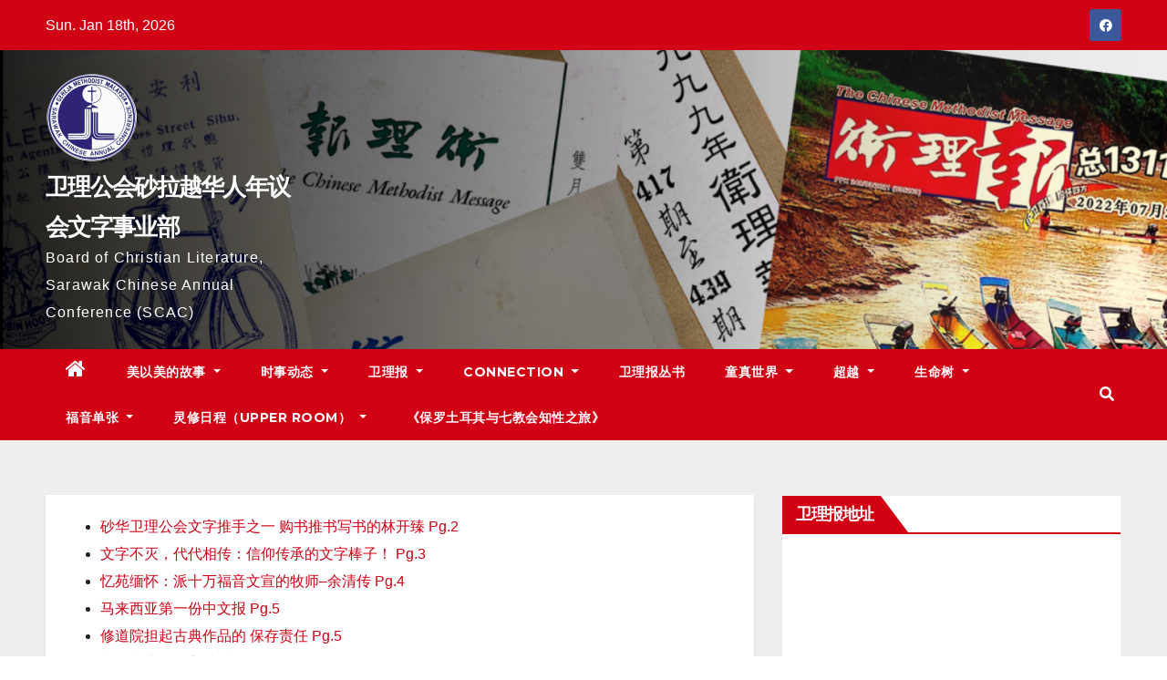

--- FILE ---
content_type: text/html; charset=UTF-8
request_url: http://scaccmm.sarawakmethodist.org/new/?page_id=2575
body_size: 302058
content:
<!DOCTYPE html>
<html dir="ltr" lang="en-US" prefix="og: https://ogp.me/ns#">
<head>
<meta charset="UTF-8">
<meta name="viewport" content="width=device-width, initial-scale=1">
<link rel="profile" href="https://gmpg.org/xfn/11">
<title>总1135期 （2017年8月27日）文字事业特辑 - 卫理公会砂拉越华人年议会文字事业部</title>

		<!-- All in One SEO 4.4.9.2 - aioseo.com -->
		<meta name="description" content="砂华卫理公会文字推手之一 购书推书写书的林开臻 Pg.2 文字不灭，代代相传：信仰传承的文字棒子！ Pg.3 忆苑缅怀：派十万福音文宣的牧师--余清传 Pg.4 马来西亚第一份中文报 Pg.5 修道院担起古典作品的 保存责任 Pg.5 印刷史上的瑰宝 古腾堡《圣经》 Pg.5 在枪林弹雨中 以生命书写 Pg.6 文字不灭，新书上架：Pg.7" />
		<meta name="robots" content="max-image-preview:large" />
		<link rel="canonical" href="http://scaccmm.sarawakmethodist.org/new/?page_id=2575" />
		<meta name="generator" content="All in One SEO (AIOSEO) 4.4.9.2" />
		<meta property="og:locale" content="en_US" />
		<meta property="og:site_name" content="卫理公会砂拉越华人年议会文字事业部 - Board of Christian Literature, Sarawak Chinese Annual Conference (SCAC)" />
		<meta property="og:type" content="article" />
		<meta property="og:title" content="总1135期 （2017年8月27日）文字事业特辑 - 卫理公会砂拉越华人年议会文字事业部" />
		<meta property="og:description" content="砂华卫理公会文字推手之一 购书推书写书的林开臻 Pg.2 文字不灭，代代相传：信仰传承的文字棒子！ Pg.3 忆苑缅怀：派十万福音文宣的牧师--余清传 Pg.4 马来西亚第一份中文报 Pg.5 修道院担起古典作品的 保存责任 Pg.5 印刷史上的瑰宝 古腾堡《圣经》 Pg.5 在枪林弹雨中 以生命书写 Pg.6 文字不灭，新书上架：Pg.7" />
		<meta property="og:url" content="http://scaccmm.sarawakmethodist.org/new/?page_id=2575" />
		<meta property="og:image" content="http://scaccmm.sarawakmethodist.org/new/wp-content/uploads/2021/12/cropped-cropped-cropped-cropped-scac_logo-400x400-1-1-e1638491972117.png" />
		<meta property="article:published_time" content="2017-09-05T06:04:20+00:00" />
		<meta property="article:modified_time" content="2024-07-04T05:37:56+00:00" />
		<meta name="twitter:card" content="summary_large_image" />
		<meta name="twitter:title" content="总1135期 （2017年8月27日）文字事业特辑 - 卫理公会砂拉越华人年议会文字事业部" />
		<meta name="twitter:description" content="砂华卫理公会文字推手之一 购书推书写书的林开臻 Pg.2 文字不灭，代代相传：信仰传承的文字棒子！ Pg.3 忆苑缅怀：派十万福音文宣的牧师--余清传 Pg.4 马来西亚第一份中文报 Pg.5 修道院担起古典作品的 保存责任 Pg.5 印刷史上的瑰宝 古腾堡《圣经》 Pg.5 在枪林弹雨中 以生命书写 Pg.6 文字不灭，新书上架：Pg.7" />
		<meta name="twitter:image" content="http://scaccmm.sarawakmethodist.org/new/wp-content/uploads/2021/12/cropped-cropped-cropped-cropped-scac_logo-400x400-1-1-e1638491972117.png" />
		<script type="application/ld+json" class="aioseo-schema">
			{"@context":"https:\/\/schema.org","@graph":[{"@type":"BreadcrumbList","@id":"http:\/\/scaccmm.sarawakmethodist.org\/new\/?page_id=2575#breadcrumblist","itemListElement":[{"@type":"ListItem","@id":"http:\/\/scaccmm.sarawakmethodist.org\/new\/#listItem","position":1,"name":"Home","item":"http:\/\/scaccmm.sarawakmethodist.org\/new\/","nextItem":"http:\/\/scaccmm.sarawakmethodist.org\/new\/?page_id=91#listItem"},{"@type":"ListItem","@id":"http:\/\/scaccmm.sarawakmethodist.org\/new\/?page_id=91#listItem","position":2,"name":"\u536b\u7406\u62a5","item":"http:\/\/scaccmm.sarawakmethodist.org\/new\/?page_id=91","nextItem":"http:\/\/scaccmm.sarawakmethodist.org\/new\/?page_id=2575#listItem","previousItem":"http:\/\/scaccmm.sarawakmethodist.org\/new\/#listItem"},{"@type":"ListItem","@id":"http:\/\/scaccmm.sarawakmethodist.org\/new\/?page_id=2575#listItem","position":3,"name":"\u603b1135\u671f \uff082017\u5e748\u670827\u65e5\uff09\u6587\u5b57\u4e8b\u4e1a\u7279\u8f91","previousItem":"http:\/\/scaccmm.sarawakmethodist.org\/new\/?page_id=91#listItem"}]},{"@type":"Organization","@id":"http:\/\/scaccmm.sarawakmethodist.org\/new\/#organization","name":"\u536b\u7406\u516c\u4f1a\u7802\u62c9\u8d8a\u534e\u4eba\u5e74\u8bae\u4f1a\u6587\u5b57\u4e8b\u4e1a\u90e8","url":"http:\/\/scaccmm.sarawakmethodist.org\/new\/","logo":{"@type":"ImageObject","url":"http:\/\/scaccmm.sarawakmethodist.org\/new\/wp-content\/uploads\/2021\/12\/cropped-cropped-cropped-cropped-scac_logo-400x400-1-1-e1638491972117.png","@id":"http:\/\/scaccmm.sarawakmethodist.org\/new\/?page_id=2575\/#organizationLogo","width":100,"height":100},"image":{"@id":"http:\/\/scaccmm.sarawakmethodist.org\/new\/#organizationLogo"}},{"@type":"WebPage","@id":"http:\/\/scaccmm.sarawakmethodist.org\/new\/?page_id=2575#webpage","url":"http:\/\/scaccmm.sarawakmethodist.org\/new\/?page_id=2575","name":"\u603b1135\u671f \uff082017\u5e748\u670827\u65e5\uff09\u6587\u5b57\u4e8b\u4e1a\u7279\u8f91 - \u536b\u7406\u516c\u4f1a\u7802\u62c9\u8d8a\u534e\u4eba\u5e74\u8bae\u4f1a\u6587\u5b57\u4e8b\u4e1a\u90e8","description":"\u7802\u534e\u536b\u7406\u516c\u4f1a\u6587\u5b57\u63a8\u624b\u4e4b\u4e00 \u8d2d\u4e66\u63a8\u4e66\u5199\u4e66\u7684\u6797\u5f00\u81fb Pg.2 \u6587\u5b57\u4e0d\u706d\uff0c\u4ee3\u4ee3\u76f8\u4f20\uff1a\u4fe1\u4ef0\u4f20\u627f\u7684\u6587\u5b57\u68d2\u5b50\uff01 Pg.3 \u5fc6\u82d1\u7f05\u6000\uff1a\u6d3e\u5341\u4e07\u798f\u97f3\u6587\u5ba3\u7684\u7267\u5e08--\u4f59\u6e05\u4f20 Pg.4 \u9a6c\u6765\u897f\u4e9a\u7b2c\u4e00\u4efd\u4e2d\u6587\u62a5 Pg.5 \u4fee\u9053\u9662\u62c5\u8d77\u53e4\u5178\u4f5c\u54c1\u7684 \u4fdd\u5b58\u8d23\u4efb Pg.5 \u5370\u5237\u53f2\u4e0a\u7684\u7470\u5b9d \u53e4\u817e\u5821\u300a\u5723\u7ecf\u300b Pg.5 \u5728\u67aa\u6797\u5f39\u96e8\u4e2d \u4ee5\u751f\u547d\u4e66\u5199 Pg.6 \u6587\u5b57\u4e0d\u706d\uff0c\u65b0\u4e66\u4e0a\u67b6\uff1aPg.7","inLanguage":"en-US","isPartOf":{"@id":"http:\/\/scaccmm.sarawakmethodist.org\/new\/#website"},"breadcrumb":{"@id":"http:\/\/scaccmm.sarawakmethodist.org\/new\/?page_id=2575#breadcrumblist"},"image":{"@type":"ImageObject","url":"http:\/\/scaccmm.sarawakmethodist.org\/new\/wp-content\/uploads\/2022\/05\/default-picture.png","@id":"http:\/\/scaccmm.sarawakmethodist.org\/new\/?page_id=2575\/#mainImage","width":1280,"height":720},"primaryImageOfPage":{"@id":"http:\/\/scaccmm.sarawakmethodist.org\/new\/?page_id=2575#mainImage"},"datePublished":"2017-09-05T06:04:20+00:00","dateModified":"2024-07-04T05:37:56+00:00"},{"@type":"WebSite","@id":"http:\/\/scaccmm.sarawakmethodist.org\/new\/#website","url":"http:\/\/scaccmm.sarawakmethodist.org\/new\/","name":"\u536b\u7406\u516c\u4f1a\u7802\u62c9\u8d8a\u534e\u4eba\u5e74\u8bae\u4f1a\u6587\u5b57\u4e8b\u4e1a\u90e8","description":"Board of Christian Literature, Sarawak Chinese Annual Conference (SCAC)","inLanguage":"en-US","publisher":{"@id":"http:\/\/scaccmm.sarawakmethodist.org\/new\/#organization"}}]}
		</script>
		<!-- All in One SEO -->

<link rel='dns-prefetch' href='//fonts.googleapis.com' />
<link rel="alternate" type="application/rss+xml" title="卫理公会砂拉越华人年议会文字事业部 &raquo; Feed" href="http://scaccmm.sarawakmethodist.org/new/?feed=rss2" />
<link rel="alternate" type="application/rss+xml" title="卫理公会砂拉越华人年议会文字事业部 &raquo; Comments Feed" href="http://scaccmm.sarawakmethodist.org/new/?feed=comments-rss2" />
		<!-- This site uses the Google Analytics by MonsterInsights plugin v9.11.1 - Using Analytics tracking - https://www.monsterinsights.com/ -->
		<!-- Note: MonsterInsights is not currently configured on this site. The site owner needs to authenticate with Google Analytics in the MonsterInsights settings panel. -->
					<!-- No tracking code set -->
				<!-- / Google Analytics by MonsterInsights -->
		<script type="text/javascript">
/* <![CDATA[ */
window._wpemojiSettings = {"baseUrl":"https:\/\/s.w.org\/images\/core\/emoji\/15.0.3\/72x72\/","ext":".png","svgUrl":"https:\/\/s.w.org\/images\/core\/emoji\/15.0.3\/svg\/","svgExt":".svg","source":{"concatemoji":"http:\/\/scaccmm.sarawakmethodist.org\/new\/wp-includes\/js\/wp-emoji-release.min.js?ver=6.5.4"}};
/*! This file is auto-generated */
!function(i,n){var o,s,e;function c(e){try{var t={supportTests:e,timestamp:(new Date).valueOf()};sessionStorage.setItem(o,JSON.stringify(t))}catch(e){}}function p(e,t,n){e.clearRect(0,0,e.canvas.width,e.canvas.height),e.fillText(t,0,0);var t=new Uint32Array(e.getImageData(0,0,e.canvas.width,e.canvas.height).data),r=(e.clearRect(0,0,e.canvas.width,e.canvas.height),e.fillText(n,0,0),new Uint32Array(e.getImageData(0,0,e.canvas.width,e.canvas.height).data));return t.every(function(e,t){return e===r[t]})}function u(e,t,n){switch(t){case"flag":return n(e,"\ud83c\udff3\ufe0f\u200d\u26a7\ufe0f","\ud83c\udff3\ufe0f\u200b\u26a7\ufe0f")?!1:!n(e,"\ud83c\uddfa\ud83c\uddf3","\ud83c\uddfa\u200b\ud83c\uddf3")&&!n(e,"\ud83c\udff4\udb40\udc67\udb40\udc62\udb40\udc65\udb40\udc6e\udb40\udc67\udb40\udc7f","\ud83c\udff4\u200b\udb40\udc67\u200b\udb40\udc62\u200b\udb40\udc65\u200b\udb40\udc6e\u200b\udb40\udc67\u200b\udb40\udc7f");case"emoji":return!n(e,"\ud83d\udc26\u200d\u2b1b","\ud83d\udc26\u200b\u2b1b")}return!1}function f(e,t,n){var r="undefined"!=typeof WorkerGlobalScope&&self instanceof WorkerGlobalScope?new OffscreenCanvas(300,150):i.createElement("canvas"),a=r.getContext("2d",{willReadFrequently:!0}),o=(a.textBaseline="top",a.font="600 32px Arial",{});return e.forEach(function(e){o[e]=t(a,e,n)}),o}function t(e){var t=i.createElement("script");t.src=e,t.defer=!0,i.head.appendChild(t)}"undefined"!=typeof Promise&&(o="wpEmojiSettingsSupports",s=["flag","emoji"],n.supports={everything:!0,everythingExceptFlag:!0},e=new Promise(function(e){i.addEventListener("DOMContentLoaded",e,{once:!0})}),new Promise(function(t){var n=function(){try{var e=JSON.parse(sessionStorage.getItem(o));if("object"==typeof e&&"number"==typeof e.timestamp&&(new Date).valueOf()<e.timestamp+604800&&"object"==typeof e.supportTests)return e.supportTests}catch(e){}return null}();if(!n){if("undefined"!=typeof Worker&&"undefined"!=typeof OffscreenCanvas&&"undefined"!=typeof URL&&URL.createObjectURL&&"undefined"!=typeof Blob)try{var e="postMessage("+f.toString()+"("+[JSON.stringify(s),u.toString(),p.toString()].join(",")+"));",r=new Blob([e],{type:"text/javascript"}),a=new Worker(URL.createObjectURL(r),{name:"wpTestEmojiSupports"});return void(a.onmessage=function(e){c(n=e.data),a.terminate(),t(n)})}catch(e){}c(n=f(s,u,p))}t(n)}).then(function(e){for(var t in e)n.supports[t]=e[t],n.supports.everything=n.supports.everything&&n.supports[t],"flag"!==t&&(n.supports.everythingExceptFlag=n.supports.everythingExceptFlag&&n.supports[t]);n.supports.everythingExceptFlag=n.supports.everythingExceptFlag&&!n.supports.flag,n.DOMReady=!1,n.readyCallback=function(){n.DOMReady=!0}}).then(function(){return e}).then(function(){var e;n.supports.everything||(n.readyCallback(),(e=n.source||{}).concatemoji?t(e.concatemoji):e.wpemoji&&e.twemoji&&(t(e.twemoji),t(e.wpemoji)))}))}((window,document),window._wpemojiSettings);
/* ]]> */
</script>
<link rel='stylesheet' id='dashicons-css' href='http://scaccmm.sarawakmethodist.org/new/wp-includes/css/dashicons.min.css?ver=6.5.4' type='text/css' media='all' />
<link rel='stylesheet' id='post-views-counter-frontend-css' href='http://scaccmm.sarawakmethodist.org/new/wp-content/plugins/post-views-counter/css/frontend.min.css?ver=1.5.5' type='text/css' media='all' />
<link rel='stylesheet' id='sbr_styles-css' href='http://scaccmm.sarawakmethodist.org/new/wp-content/plugins/reviews-feed/assets/css/sbr-styles.css?ver=1.0.3' type='text/css' media='all' />
<style id='wp-emoji-styles-inline-css' type='text/css'>

	img.wp-smiley, img.emoji {
		display: inline !important;
		border: none !important;
		box-shadow: none !important;
		height: 1em !important;
		width: 1em !important;
		margin: 0 0.07em !important;
		vertical-align: -0.1em !important;
		background: none !important;
		padding: 0 !important;
	}
</style>
<link rel='stylesheet' id='wp-block-library-css' href='http://scaccmm.sarawakmethodist.org/new/wp-includes/css/dist/block-library/style.min.css?ver=6.5.4' type='text/css' media='all' />
<link rel='stylesheet' id='awsm-ead-public-css' href='http://scaccmm.sarawakmethodist.org/new/wp-content/plugins/embed-any-document/css/embed-public.min.css?ver=2.7.7' type='text/css' media='all' />
<style id='classic-theme-styles-inline-css' type='text/css'>
/*! This file is auto-generated */
.wp-block-button__link{color:#fff;background-color:#32373c;border-radius:9999px;box-shadow:none;text-decoration:none;padding:calc(.667em + 2px) calc(1.333em + 2px);font-size:1.125em}.wp-block-file__button{background:#32373c;color:#fff;text-decoration:none}
</style>
<style id='global-styles-inline-css' type='text/css'>
body{--wp--preset--color--black: #000000;--wp--preset--color--cyan-bluish-gray: #abb8c3;--wp--preset--color--white: #ffffff;--wp--preset--color--pale-pink: #f78da7;--wp--preset--color--vivid-red: #cf2e2e;--wp--preset--color--luminous-vivid-orange: #ff6900;--wp--preset--color--luminous-vivid-amber: #fcb900;--wp--preset--color--light-green-cyan: #7bdcb5;--wp--preset--color--vivid-green-cyan: #00d084;--wp--preset--color--pale-cyan-blue: #8ed1fc;--wp--preset--color--vivid-cyan-blue: #0693e3;--wp--preset--color--vivid-purple: #9b51e0;--wp--preset--gradient--vivid-cyan-blue-to-vivid-purple: linear-gradient(135deg,rgba(6,147,227,1) 0%,rgb(155,81,224) 100%);--wp--preset--gradient--light-green-cyan-to-vivid-green-cyan: linear-gradient(135deg,rgb(122,220,180) 0%,rgb(0,208,130) 100%);--wp--preset--gradient--luminous-vivid-amber-to-luminous-vivid-orange: linear-gradient(135deg,rgba(252,185,0,1) 0%,rgba(255,105,0,1) 100%);--wp--preset--gradient--luminous-vivid-orange-to-vivid-red: linear-gradient(135deg,rgba(255,105,0,1) 0%,rgb(207,46,46) 100%);--wp--preset--gradient--very-light-gray-to-cyan-bluish-gray: linear-gradient(135deg,rgb(238,238,238) 0%,rgb(169,184,195) 100%);--wp--preset--gradient--cool-to-warm-spectrum: linear-gradient(135deg,rgb(74,234,220) 0%,rgb(151,120,209) 20%,rgb(207,42,186) 40%,rgb(238,44,130) 60%,rgb(251,105,98) 80%,rgb(254,248,76) 100%);--wp--preset--gradient--blush-light-purple: linear-gradient(135deg,rgb(255,206,236) 0%,rgb(152,150,240) 100%);--wp--preset--gradient--blush-bordeaux: linear-gradient(135deg,rgb(254,205,165) 0%,rgb(254,45,45) 50%,rgb(107,0,62) 100%);--wp--preset--gradient--luminous-dusk: linear-gradient(135deg,rgb(255,203,112) 0%,rgb(199,81,192) 50%,rgb(65,88,208) 100%);--wp--preset--gradient--pale-ocean: linear-gradient(135deg,rgb(255,245,203) 0%,rgb(182,227,212) 50%,rgb(51,167,181) 100%);--wp--preset--gradient--electric-grass: linear-gradient(135deg,rgb(202,248,128) 0%,rgb(113,206,126) 100%);--wp--preset--gradient--midnight: linear-gradient(135deg,rgb(2,3,129) 0%,rgb(40,116,252) 100%);--wp--preset--font-size--small: 13px;--wp--preset--font-size--medium: 20px;--wp--preset--font-size--large: 36px;--wp--preset--font-size--x-large: 42px;--wp--preset--spacing--20: 0.44rem;--wp--preset--spacing--30: 0.67rem;--wp--preset--spacing--40: 1rem;--wp--preset--spacing--50: 1.5rem;--wp--preset--spacing--60: 2.25rem;--wp--preset--spacing--70: 3.38rem;--wp--preset--spacing--80: 5.06rem;--wp--preset--shadow--natural: 6px 6px 9px rgba(0, 0, 0, 0.2);--wp--preset--shadow--deep: 12px 12px 50px rgba(0, 0, 0, 0.4);--wp--preset--shadow--sharp: 6px 6px 0px rgba(0, 0, 0, 0.2);--wp--preset--shadow--outlined: 6px 6px 0px -3px rgba(255, 255, 255, 1), 6px 6px rgba(0, 0, 0, 1);--wp--preset--shadow--crisp: 6px 6px 0px rgba(0, 0, 0, 1);}:where(.is-layout-flex){gap: 0.5em;}:where(.is-layout-grid){gap: 0.5em;}body .is-layout-flex{display: flex;}body .is-layout-flex{flex-wrap: wrap;align-items: center;}body .is-layout-flex > *{margin: 0;}body .is-layout-grid{display: grid;}body .is-layout-grid > *{margin: 0;}:where(.wp-block-columns.is-layout-flex){gap: 2em;}:where(.wp-block-columns.is-layout-grid){gap: 2em;}:where(.wp-block-post-template.is-layout-flex){gap: 1.25em;}:where(.wp-block-post-template.is-layout-grid){gap: 1.25em;}.has-black-color{color: var(--wp--preset--color--black) !important;}.has-cyan-bluish-gray-color{color: var(--wp--preset--color--cyan-bluish-gray) !important;}.has-white-color{color: var(--wp--preset--color--white) !important;}.has-pale-pink-color{color: var(--wp--preset--color--pale-pink) !important;}.has-vivid-red-color{color: var(--wp--preset--color--vivid-red) !important;}.has-luminous-vivid-orange-color{color: var(--wp--preset--color--luminous-vivid-orange) !important;}.has-luminous-vivid-amber-color{color: var(--wp--preset--color--luminous-vivid-amber) !important;}.has-light-green-cyan-color{color: var(--wp--preset--color--light-green-cyan) !important;}.has-vivid-green-cyan-color{color: var(--wp--preset--color--vivid-green-cyan) !important;}.has-pale-cyan-blue-color{color: var(--wp--preset--color--pale-cyan-blue) !important;}.has-vivid-cyan-blue-color{color: var(--wp--preset--color--vivid-cyan-blue) !important;}.has-vivid-purple-color{color: var(--wp--preset--color--vivid-purple) !important;}.has-black-background-color{background-color: var(--wp--preset--color--black) !important;}.has-cyan-bluish-gray-background-color{background-color: var(--wp--preset--color--cyan-bluish-gray) !important;}.has-white-background-color{background-color: var(--wp--preset--color--white) !important;}.has-pale-pink-background-color{background-color: var(--wp--preset--color--pale-pink) !important;}.has-vivid-red-background-color{background-color: var(--wp--preset--color--vivid-red) !important;}.has-luminous-vivid-orange-background-color{background-color: var(--wp--preset--color--luminous-vivid-orange) !important;}.has-luminous-vivid-amber-background-color{background-color: var(--wp--preset--color--luminous-vivid-amber) !important;}.has-light-green-cyan-background-color{background-color: var(--wp--preset--color--light-green-cyan) !important;}.has-vivid-green-cyan-background-color{background-color: var(--wp--preset--color--vivid-green-cyan) !important;}.has-pale-cyan-blue-background-color{background-color: var(--wp--preset--color--pale-cyan-blue) !important;}.has-vivid-cyan-blue-background-color{background-color: var(--wp--preset--color--vivid-cyan-blue) !important;}.has-vivid-purple-background-color{background-color: var(--wp--preset--color--vivid-purple) !important;}.has-black-border-color{border-color: var(--wp--preset--color--black) !important;}.has-cyan-bluish-gray-border-color{border-color: var(--wp--preset--color--cyan-bluish-gray) !important;}.has-white-border-color{border-color: var(--wp--preset--color--white) !important;}.has-pale-pink-border-color{border-color: var(--wp--preset--color--pale-pink) !important;}.has-vivid-red-border-color{border-color: var(--wp--preset--color--vivid-red) !important;}.has-luminous-vivid-orange-border-color{border-color: var(--wp--preset--color--luminous-vivid-orange) !important;}.has-luminous-vivid-amber-border-color{border-color: var(--wp--preset--color--luminous-vivid-amber) !important;}.has-light-green-cyan-border-color{border-color: var(--wp--preset--color--light-green-cyan) !important;}.has-vivid-green-cyan-border-color{border-color: var(--wp--preset--color--vivid-green-cyan) !important;}.has-pale-cyan-blue-border-color{border-color: var(--wp--preset--color--pale-cyan-blue) !important;}.has-vivid-cyan-blue-border-color{border-color: var(--wp--preset--color--vivid-cyan-blue) !important;}.has-vivid-purple-border-color{border-color: var(--wp--preset--color--vivid-purple) !important;}.has-vivid-cyan-blue-to-vivid-purple-gradient-background{background: var(--wp--preset--gradient--vivid-cyan-blue-to-vivid-purple) !important;}.has-light-green-cyan-to-vivid-green-cyan-gradient-background{background: var(--wp--preset--gradient--light-green-cyan-to-vivid-green-cyan) !important;}.has-luminous-vivid-amber-to-luminous-vivid-orange-gradient-background{background: var(--wp--preset--gradient--luminous-vivid-amber-to-luminous-vivid-orange) !important;}.has-luminous-vivid-orange-to-vivid-red-gradient-background{background: var(--wp--preset--gradient--luminous-vivid-orange-to-vivid-red) !important;}.has-very-light-gray-to-cyan-bluish-gray-gradient-background{background: var(--wp--preset--gradient--very-light-gray-to-cyan-bluish-gray) !important;}.has-cool-to-warm-spectrum-gradient-background{background: var(--wp--preset--gradient--cool-to-warm-spectrum) !important;}.has-blush-light-purple-gradient-background{background: var(--wp--preset--gradient--blush-light-purple) !important;}.has-blush-bordeaux-gradient-background{background: var(--wp--preset--gradient--blush-bordeaux) !important;}.has-luminous-dusk-gradient-background{background: var(--wp--preset--gradient--luminous-dusk) !important;}.has-pale-ocean-gradient-background{background: var(--wp--preset--gradient--pale-ocean) !important;}.has-electric-grass-gradient-background{background: var(--wp--preset--gradient--electric-grass) !important;}.has-midnight-gradient-background{background: var(--wp--preset--gradient--midnight) !important;}.has-small-font-size{font-size: var(--wp--preset--font-size--small) !important;}.has-medium-font-size{font-size: var(--wp--preset--font-size--medium) !important;}.has-large-font-size{font-size: var(--wp--preset--font-size--large) !important;}.has-x-large-font-size{font-size: var(--wp--preset--font-size--x-large) !important;}
.wp-block-navigation a:where(:not(.wp-element-button)){color: inherit;}
:where(.wp-block-post-template.is-layout-flex){gap: 1.25em;}:where(.wp-block-post-template.is-layout-grid){gap: 1.25em;}
:where(.wp-block-columns.is-layout-flex){gap: 2em;}:where(.wp-block-columns.is-layout-grid){gap: 2em;}
.wp-block-pullquote{font-size: 1.5em;line-height: 1.6;}
</style>
<link rel='stylesheet' id='easy-facebook-likebox-custom-fonts-css' href='http://scaccmm.sarawakmethodist.org/new/wp-content/plugins/easy-facebook-likebox/frontend/assets/css/esf-custom-fonts.css?ver=6.5.4' type='text/css' media='all' />
<link rel='stylesheet' id='easy-facebook-likebox-popup-styles-css' href='http://scaccmm.sarawakmethodist.org/new/wp-content/plugins/easy-facebook-likebox/facebook/frontend/assets/css/esf-free-popup.css?ver=6.5.1' type='text/css' media='all' />
<link rel='stylesheet' id='easy-facebook-likebox-frontend-css' href='http://scaccmm.sarawakmethodist.org/new/wp-content/plugins/easy-facebook-likebox/facebook/frontend/assets/css/easy-facebook-likebox-frontend.css?ver=6.5.1' type='text/css' media='all' />
<link rel='stylesheet' id='easy-facebook-likebox-customizer-style-css' href='http://scaccmm.sarawakmethodist.org/new/wp-admin/admin-ajax.php?action=easy-facebook-likebox-customizer-style&#038;ver=6.5.1' type='text/css' media='all' />
<link rel='stylesheet' id='tnado_hidefi_styles-css' href='http://scaccmm.sarawakmethodist.org/new/wp-content/plugins/hide-featured-image-on-all-single-pagepost//tnado-styles.css?ver=6.5.4' type='text/css' media='all' />
<link rel='stylesheet' id='templately-editor-css' href='http://scaccmm.sarawakmethodist.org/new/wp-content/plugins/templately/assets/css/editor.css?ver=1.3.3' type='text/css' media='all' />
<link rel='stylesheet' id='rt-tpg-common-css' href='http://scaccmm.sarawakmethodist.org/new/wp-content/plugins/the-post-grid/assets/css/rt-tpg-common.css?ver=4.0.1' type='text/css' media='all' />
<link rel='stylesheet' id='rt-tpg-css' href='http://scaccmm.sarawakmethodist.org/new/wp-content/plugins/the-post-grid/assets/css/thepostgrid.css?ver=4.0.1' type='text/css' media='all' />
<link rel='stylesheet' id='rt-fontawsome-css' href='http://scaccmm.sarawakmethodist.org/new/wp-content/plugins/the-post-grid/assets/vendor/font-awesome/css/font-awesome.min.css?ver=4.0.1' type='text/css' media='all' />
<link rel='stylesheet' id='rt-tpg-elementor-css' href='http://scaccmm.sarawakmethodist.org/new/wp-content/plugins/the-post-grid/assets/css/tpg-elementor.css?ver=4.0.1' type='text/css' media='all' />
<link rel='stylesheet' id='wonderplugin-slider-css-css' href='http://scaccmm.sarawakmethodist.org/new/wp-content/plugins/wonderplugin-slider-lite/engine/wonderpluginsliderengine.css?ver=12.8' type='text/css' media='all' />
<link rel='stylesheet' id='wp-imageviewer-css' href='http://scaccmm.sarawakmethodist.org/new/wp-content/plugins/wp-imageviewer/imageviewer/iv-viewer.css?ver=2.0.5' type='text/css' media='screen' />
<link rel='stylesheet' id='newsup-fonts-css' href='//fonts.googleapis.com/css?family=Montserrat%3A400%2C500%2C700%2C800%7CWork%2BSans%3A300%2C400%2C500%2C600%2C700%2C800%2C900%26display%3Dswap&#038;subset=latin%2Clatin-ext' type='text/css' media='all' />
<link rel='stylesheet' id='bootstrap-css' href='http://scaccmm.sarawakmethodist.org/new/wp-content/themes/newsup/css/bootstrap.css?ver=6.5.4' type='text/css' media='all' />
<link rel='stylesheet' id='newsup-style-css' href='http://scaccmm.sarawakmethodist.org/new/wp-content/themes/news-talk/style.css?ver=6.5.4' type='text/css' media='all' />
<link rel='stylesheet' id='font-awesome-css' href='http://scaccmm.sarawakmethodist.org/new/wp-content/plugins/elementor/assets/lib/font-awesome/css/font-awesome.min.css?ver=4.7.0' type='text/css' media='all' />
<link rel='stylesheet' id='owl-carousel-css' href='http://scaccmm.sarawakmethodist.org/new/wp-content/themes/newsup/css/owl.carousel.css?ver=6.5.4' type='text/css' media='all' />
<link rel='stylesheet' id='smartmenus-css' href='http://scaccmm.sarawakmethodist.org/new/wp-content/themes/newsup/css/jquery.smartmenus.bootstrap.css?ver=6.5.4' type='text/css' media='all' />
<link rel='stylesheet' id='esf-custom-fonts-css' href='http://scaccmm.sarawakmethodist.org/new/wp-content/plugins/easy-facebook-likebox/frontend/assets/css/esf-custom-fonts.css?ver=6.5.4' type='text/css' media='all' />
<link rel='stylesheet' id='esf-insta-frontend-css' href='http://scaccmm.sarawakmethodist.org/new/wp-content/plugins/easy-facebook-likebox//instagram/frontend/assets/css/esf-insta-frontend.css?ver=6.5.4' type='text/css' media='all' />
<link rel='stylesheet' id='esf-insta-customizer-style-css' href='http://scaccmm.sarawakmethodist.org/new/wp-admin/admin-ajax.php?action=esf-insta-customizer-style&#038;ver=6.5.4' type='text/css' media='all' />
<link rel='stylesheet' id='elementor-frontend-css' href='http://scaccmm.sarawakmethodist.org/new/wp-content/plugins/elementor/assets/css/frontend-lite.min.css?ver=3.6.6' type='text/css' media='all' />
<link rel='stylesheet' id='eael-general-css' href='http://scaccmm.sarawakmethodist.org/new/wp-content/plugins/essential-addons-for-elementor-lite/assets/front-end/css/view/general.min.css?ver=5.9.25' type='text/css' media='all' />
<link rel='stylesheet' id='newsup-style-parent-css' href='http://scaccmm.sarawakmethodist.org/new/wp-content/themes/newsup/style.css?ver=6.5.4' type='text/css' media='all' />
<link rel='stylesheet' id='newstalk-style-css' href='http://scaccmm.sarawakmethodist.org/new/wp-content/themes/news-talk/style.css?ver=1.0' type='text/css' media='all' />
<link rel='stylesheet' id='newstalk-default-css-css' href='http://scaccmm.sarawakmethodist.org/new/wp-content/themes/news-talk/css/colors/default.css?ver=6.5.4' type='text/css' media='all' />
<script type="text/javascript" src="http://scaccmm.sarawakmethodist.org/new/wp-includes/js/jquery/jquery.min.js?ver=3.7.1" id="jquery-core-js"></script>
<script type="text/javascript" src="http://scaccmm.sarawakmethodist.org/new/wp-includes/js/jquery/jquery-migrate.min.js?ver=3.4.1" id="jquery-migrate-js"></script>
<script type="text/javascript" src="http://scaccmm.sarawakmethodist.org/new/wp-content/plugins/easy-facebook-likebox/facebook/frontend/assets/js/esf-free-popup.min.js?ver=6.5.1" id="easy-facebook-likebox-popup-script-js"></script>
<script type="text/javascript" id="easy-facebook-likebox-public-script-js-extra">
/* <![CDATA[ */
var public_ajax = {"ajax_url":"http:\/\/scaccmm.sarawakmethodist.org\/new\/wp-admin\/admin-ajax.php","efbl_is_fb_pro":""};
/* ]]> */
</script>
<script type="text/javascript" src="http://scaccmm.sarawakmethodist.org/new/wp-content/plugins/easy-facebook-likebox/facebook/frontend/assets/js/public.js?ver=6.5.1" id="easy-facebook-likebox-public-script-js"></script>
<script type="text/javascript" src="http://scaccmm.sarawakmethodist.org/new/wp-content/plugins/wonderplugin-slider-lite/engine/wonderpluginsliderskins.js?ver=12.8" id="wonderplugin-slider-skins-script-js"></script>
<script type="text/javascript" src="http://scaccmm.sarawakmethodist.org/new/wp-content/plugins/wonderplugin-slider-lite/engine/wonderpluginslider.js?ver=12.8" id="wonderplugin-slider-script-js"></script>
<script type="text/javascript" src="http://scaccmm.sarawakmethodist.org/new/wp-content/themes/newsup/js/navigation.js?ver=6.5.4" id="newsup-navigation-js"></script>
<script type="text/javascript" src="http://scaccmm.sarawakmethodist.org/new/wp-content/themes/newsup/js/bootstrap.js?ver=6.5.4" id="bootstrap-js"></script>
<script type="text/javascript" src="http://scaccmm.sarawakmethodist.org/new/wp-content/themes/newsup/js/owl.carousel.min.js?ver=6.5.4" id="owl-carousel-min-js"></script>
<script type="text/javascript" src="http://scaccmm.sarawakmethodist.org/new/wp-content/themes/newsup/js/jquery.smartmenus.js?ver=6.5.4" id="smartmenus-js-js"></script>
<script type="text/javascript" src="http://scaccmm.sarawakmethodist.org/new/wp-content/themes/newsup/js/jquery.smartmenus.bootstrap.js?ver=6.5.4" id="bootstrap-smartmenus-js-js"></script>
<script type="text/javascript" src="http://scaccmm.sarawakmethodist.org/new/wp-content/themes/newsup/js/jquery.marquee.js?ver=6.5.4" id="newsup-marquee-js-js"></script>
<script type="text/javascript" src="http://scaccmm.sarawakmethodist.org/new/wp-content/themes/newsup/js/main.js?ver=6.5.4" id="newsup-main-js-js"></script>
<script type="text/javascript" src="http://scaccmm.sarawakmethodist.org/new/wp-content/plugins/easy-facebook-likebox/frontend/assets/js/imagesloaded.pkgd.min.js?ver=6.5.4" id="imagesloaded.pkgd.min-js"></script>
<script type="text/javascript" id="esf-insta-public-js-extra">
/* <![CDATA[ */
var esf_insta = {"ajax_url":"http:\/\/scaccmm.sarawakmethodist.org\/new\/wp-admin\/admin-ajax.php","version":"free","nonce":"755c1d4e0f"};
/* ]]> */
</script>
<script type="text/javascript" src="http://scaccmm.sarawakmethodist.org/new/wp-content/plugins/easy-facebook-likebox//instagram/frontend/assets/js/esf-insta-public.js?ver=1" id="esf-insta-public-js"></script>
<link rel="https://api.w.org/" href="http://scaccmm.sarawakmethodist.org/new/index.php?rest_route=/" /><link rel="alternate" type="application/json" href="http://scaccmm.sarawakmethodist.org/new/index.php?rest_route=/wp/v2/pages/2575" /><link rel="EditURI" type="application/rsd+xml" title="RSD" href="http://scaccmm.sarawakmethodist.org/new/xmlrpc.php?rsd" />
<meta name="generator" content="WordPress 6.5.4" />
<link rel='shortlink' href='http://scaccmm.sarawakmethodist.org/new/?p=2575' />
<link rel="alternate" type="application/json+oembed" href="http://scaccmm.sarawakmethodist.org/new/index.php?rest_route=%2Foembed%2F1.0%2Fembed&#038;url=http%3A%2F%2Fscaccmm.sarawakmethodist.org%2Fnew%2F%3Fpage_id%3D2575" />
<link rel="alternate" type="text/xml+oembed" href="http://scaccmm.sarawakmethodist.org/new/index.php?rest_route=%2Foembed%2F1.0%2Fembed&#038;url=http%3A%2F%2Fscaccmm.sarawakmethodist.org%2Fnew%2F%3Fpage_id%3D2575&#038;format=xml" />
	<style type="text/css">
		.betterdocs-wraper.betterdocs-main-wraper {
						background-color: #ffffff;		
																				}
		.betterdocs-archive-wrap.betterdocs-archive-main {
			padding-top: 50px;
			padding-bottom: 50px;
			padding-left: 0px;
			padding-right: 0px;
		}
		.betterdocs-archive-wrap.betterdocs-archive-main {
			width: 100%;
			max-width: 1600px;
		}
		.betterdocs-categories-wrap.single-kb.layout-masonry .docs-single-cat-wrap {
			margin-bottom: 15px;
		}
		.betterdocs-categories-wrap.single-kb.layout-flex .docs-single-cat-wrap {
			margin: 15px; 
		}
		.betterdocs-categories-wrap.single-kb .docs-single-cat-wrap .docs-cat-title-wrap { 
			padding-top: 20px; 
		}

		.betterdocs-categories-wrap.single-kb .docs-single-cat-wrap .docs-cat-title-wrap, 
		.betterdocs-archive-main .docs-item-container { 
			padding-right: 20px;
			padding-left: 20px;  
		}
		.betterdocs-archive-main .docs-item-container { 
			padding-bottom: 20px; 
		}
		.betterdocs-category-box.single-kb .docs-single-cat-wrap,
		.betterdocs-categories-wrap.single-kb .docs-single-cat-wrap.docs-cat-list-2-box {
			padding-top: 20px; 
			padding-right: 20px;
			padding-left: 20px; 
			padding-bottom: 20px; 
		}
		.betterdocs-categories-wrap.betterdocs-category-box .docs-single-cat-wrap p{
						color: #566e8b;
					}
		.betterdocs-categories-wrap.single-kb .docs-single-cat-wrap,
		.betterdocs-categories-wrap.single-kb .docs-single-cat-wrap .docs-cat-title-wrap {
						border-top-left-radius: 5px;
									border-top-right-radius: 5px;
					}
		.betterdocs-categories-wrap.single-kb .docs-single-cat-wrap,
		.betterdocs-categories-wrap.single-kb .docs-single-cat-wrap .docs-item-container {
						border-bottom-right-radius: 5px;
									border-bottom-left-radius: 5px;
					}
		.betterdocs-category-list .betterdocs-categories-wrap .docs-single-cat-wrap,
		.betterdocs-category-box.white-bg .docs-single-cat-wrap,
		.betterdocs-categories-wrap.white-bg .docs-single-cat-wrap {
						background-color: #fff;
					}
		.betterdocs-category-box.single-kb.ash-bg .docs-single-cat-wrap {
						background-color: #f8f8fc;
					}
		.betterdocs-category-box.single-kb .docs-single-cat-wrap:hover,
		.betterdocs-categories-wrap.single-kb.white-bg .docs-single-cat-wrap.docs-cat-list-2-box:hover {
						background-color: #fff;
					}
		.betterdocs-category-box.single-kb .docs-single-cat-wrap img {
						margin-bottom: 20px;
					}
		.betterdocs-category-box.single-kb .docs-single-cat-wrap .docs-cat-title,
		.pro-layout-4.single-kb .docs-cat-list-2-box-content .docs-cat-title {
						margin-bottom: 15px;
					}
		.betterdocs-category-box.single-kb .docs-single-cat-wrap p {
						margin-bottom: 15px;
					}
		.betterdocs-category-box.single-kb .docs-single-cat-wrap span {
					}
		.docs-cat-title img {
			height: 32px; 
		}
		.betterdocs-category-box.single-kb .docs-single-cat-wrap img { 
			height: 80px; 
		}
		.single-kb .docs-cat-title-inner .docs-cat-heading,
		.betterdocs-category-box.single-kb .docs-single-cat-wrap .docs-cat-title,
		.single-kb .docs-cat-list-2-box .docs-cat-title,
		.single-kb .docs-cat-list-2-items .docs-cat-title {
			font-size: 20px;
		}
        .single-kb .docs-cat-title-inner .docs-cat-heading {
			color: #528ffe; 
		}
		.betterdocs-category-box.single-kb .docs-single-cat-wrap .docs-cat-title,
		.single-kb .docs-cat-list-2 .docs-cat-title {
			color: #333333;
		}
				.docs-cat-title-inner {
			border-color: #528ffe; 
			padding-bottom: 20px;
		}
		.docs-cat-title-inner .docs-item-count span {
			color: #ffffff; 
			font-size: 15px;
		}
		.betterdocs-category-box.single-kb .docs-single-cat-wrap span,
		.single-kb .docs-cat-list-2-box .title-count span {
			color: #707070; 
			font-size: 15px;
		}
		.betterdocs-categories-wrap.single-kb .docs-cat-title-wrap .docs-item-count span {
			font-size: 15px;
		}
		.betterdocs-categories-wrap .docs-item-count {
			background-color: #528ffe; 
		}

		.betterdocs-categories-wrap.single-kb .docs-cat-title-inner span {
			background-color: rgba(82,143,254,0.44);
			border-color: #ffffff;
			border-style: none;
			width: 30px; 
			height: 30px;
			border-top-width: 0px;
			border-right-width: 0px;
			border-bottom-width: 0px;
			border-left-width: 0px;
		}
		.betterdocs-categories-wrap.single-kb .docs-item-container ul {
			background-color: rgba(255,255,255,0);
			padding-top: 0px;
			padding-bottom: 0px;
			padding-right: 0px;
			padding-left: 0px;
		}
		.betterdocs-categories-wrap.single-kb .docs-item-container {
			background-color: #ffffff;
		}
		.betterdocs-categories-wrap.single-kb .docs-item-container li,
		.betterdocs-categories-wrap.single-kb .docs-item-container .docs-sub-cat-title {
			margin-top: 10px;
			margin-right: 10px;
			margin-left: 10px;
		}
        .betterdocs-categories-wrap.single-kb .docs-item-container li {
            margin-bottom: 10px;
			padding-top: 0px;
			padding-right: 0px;
			padding-bottom: 0px;
			padding-left: 0px;
        }
		.betterdocs-categories-wrap.single-kb .docs-item-container li svg {
			fill: #566e8b;
			font-size: 15px;
            min-width: 15px;
		}
		.betterdocs-categories-wrap.single-kb li a {
			color: #566e8b;
			font-size: 15px;
		}
				.betterdocs-categories-wrap.single-kb .docs-item-container .docs-sub-cat li a {
			color: #566e8b;
		}
						.betterdocs-categories-wrap.single-kb .docs-item-container .docs-sub-cat li a:hover {
			color: #566e8b;
		}
						.betterdocs-categories-wrap.single-kb .docs-item-container .docs-sub-cat li svg {
			fill: #566e8b;
		}
				.betterdocs-categories-wrap.single-kb li a:hover {
			color: #566e8b;
		}
		.betterdocs-categories-wrap.single-kb .docs-item-container .docs-sub-cat-title svg {
			fill: #566e8b;
			font-size: 15px;
		}
		.betterdocs-categories-wrap.single-kb .docs-sub-cat-title a {
			color: #566e8b;
			font-size: 17px;
		}
		.betterdocs-categories-wrap.single-kb .docs-sub-cat-title a:hover {
			color: #566e8b;
		}
		.docs-cat-link-btn, .docs-cat-link-btn:visited {
			background-color: #ffffff;
			font-size: 16px;
			color: #528ffe;
			border-color: #528ffe;
			border-top-left-radius: 50px;
			border-top-right-radius: 50px;
			border-bottom-right-radius: 50px;
			border-bottom-left-radius: 50px;
			padding-top: 10px;
			padding-right: 20px;
			padding-bottom: 10px;
			padding-left: 20px;
			border-width: 1px;
		}

		.docs-cat-link-btn, .docs-cat-link-btn{
			border-width: 1px;
		}
		.docs-cat-link-btn:hover {
			background-color: #528ffe;
			color: #fff;
			border-color: #528ffe;
		}
		.docs-single-cat-wrap .docs-item-container .docs-cat-link-btn {
			margin-top: 10px;
			margin-bottom: 10px;
			margin-left: 20px;
			margin-right: 20px;
		}
		.betterdocs-single-bg .betterdocs-content-area, .betterdocs-single-bg .betterdocs-content-full {
			background-color: ;	
		}
		.betterdocs-single-wraper .betterdocs-content-area {
			padding-top: 30px;
			padding-right: 25px;
			padding-bottom: 30px;
			padding-left: 25px;
		}
		.betterdocs-single-wraper .betterdocs-content-area .docs-single-main {
			padding-top: 20px;
			padding-right: 20px;
			padding-bottom: 20px;
			padding-left: 20px;
		}
		.betterdocs-single-layout2 .docs-content-full-main .doc-single-content-wrapper {
			padding-top: 0px;
			padding-right: 0px;
			padding-bottom: 0px;
			padding-left: 0px;
		}
		.betterdocs-single-layout3 .docs-content-full-main .doc-single-content-wrapper {
			padding-top: 0px;
			padding-right: 0px;
			padding-bottom: 0px;
			padding-left: 0px;
		}
		.docs-single-title .betterdocs-entry-title {
			font-size: 36px;
			color: #3f5876;
		}
		.betterdocs-breadcrumb .betterdocs-breadcrumb-item a {
			font-size: 16px;
			color: #566e8b;
		}
		.betterdocs-breadcrumb .betterdocs-breadcrumb-list .betterdocs-breadcrumb-item a:hover {
			color: #566e8b;
		}
		.betterdocs-breadcrumb .breadcrumb-delimiter {
			color: #566e8b;
		}
		.betterdocs-breadcrumb-item.current span {
			font-size: 16px;
			color: #528fff;
		}
		.betterdocs-toc {
			background-color: #fff;
			padding-top: 20px;
			padding-right: 25px;
			padding-bottom: 20px;
			padding-left: 20px;
		}
		.betterdocs-entry-content .betterdocs-toc {
			margin-bottom: 20px;
		}
		.sticky-toc-container {
			width: 320px;
		}
		.sticky-toc-container.toc-sticky {
			z-index: 2;
			margin-top: 0px;
		}
		.betterdocs-toc > .toc-title {
			color: #3f5876;
			font-size: 18px;
		}
		.betterdocs-entry-content .betterdocs-toc.collapsible-sm .angle-icon {
			color: #3f5876;
		}
		.betterdocs-toc > .toc-list a {
			color: #566e8b;
			font-size: 14px;
			margin-top: 5px;
			margin-right: 0px;
			margin-bottom: 5px;
			margin-left: 0px;
		}
		.betterdocs-toc > .toc-list li a:before {
			font-size: 12px;
			color: #566e8b;
		}
		.betterdocs-toc > .toc-list li:before {
			padding-top: 5px;
		}
		.betterdocs-toc > .toc-list a:hover {
			color: #528fff;
		}
		.feedback-form-link .feedback-form-icon svg, .feedback-form-link .feedback-form-icon img {
			width: 26px;
		}
		.betterdocs-toc > .toc-list a.active {
			color: #528fff;
		}
		.betterdocs-content {
			color: #4d4d4d;
			font-size: 16px;
		}
		.betterdocs-social-share .betterdocs-social-share-heading h5 {
			color: #566e8b;
		}
		.betterdocs-entry-footer .feedback-form-link {
			color: #566e8b;
			font-size: 15px;
		}
		.betterdocs-entry-footer .feedback-update-form .feedback-form-link:hover {
			color: #566e8b;
		}
        .betterdocs-entry-footer .feedback-form .modal-content .feedback-form-title {
            color: #3f5876;
            font-size: 21px;
        }
		.docs-navigation a {
			color: #3f5876;
			font-size: 16px;
		}
		.docs-navigation a:hover {
			color: #3f5876;
		}
		.docs-navigation a svg{
			fill: #5edf8e;
			min-width: 16px;
			width: 16px;
		}
		.betterdocs-entry-footer .update-date{
			color: #566e8b;
			font-size: 14px;
		}
		.betterdocs-credit p{
			color: #201d3a;
			font-size: 14px;
		}
		.betterdocs-credit p a{
			color: #528fff;
		}
		.betterdocs-sidebar-content.betterdocs-category-sidebar .betterdocs-categories-wrap,
		.betterdocs-category-wraper .betterdocs-full-sidebar-left {
			background-color: #ffffff;
		}
		.betterdocs-single-layout1 .betterdocs-sidebar-content .betterdocs-categories-wrap {
						border-top-left-radius: 5px;
									border-top-right-radius: 5px;
									border-bottom-right-radius: 5px;
									border-bottom-left-radius: 5px;
					}
		.betterdocs-sidebar-content.betterdocs-category-sidebar .docs-single-cat-wrap .docs-cat-title-wrap {
			background-color: #ffffff;
		}
		.betterdocs-sidebar-content.betterdocs-category-sidebar .docs-cat-title img {
			height: 24px;
		}
		.betterdocs-sidebar-content.betterdocs-category-sidebar .docs-cat-title-inner .docs-cat-heading{
			color: #3f5876;
			font-size: 16px;
		}
		.betterdocs-sidebar-content.betterdocs-category-sidebar .docs-cat-title-inner .docs-cat-heading:hover {
			color: #3f5876 !important;
		}
		.betterdocs-sidebar-content.betterdocs-category-sidebar .docs-cat-title-inner .cat-list-arrow-down {
			color: #3f5876;
		}
		.betterdocs-sidebar-content.betterdocs-category-sidebar .docs-single-cat-wrap .active-title .docs-cat-title-inner .docs-cat-heading,
		.betterdocs-sidebar-content.betterdocs-category-sidebar .active-title .docs-cat-title-inner .docs-cat-heading,
		.betterdocs-category-wraper .betterdocs-full-sidebar-left .docs-cat-title-wrap::after {
			color: #3f5876;
		}
		.betterdocs-sidebar-content.betterdocs-category-sidebar .docs-item-count {
			background-color: #528ffe;
		}
		.betterdocs-sidebar-content.betterdocs-category-sidebar .docs-item-count span {
			background-color: rgba(82, 143, 255, 0.2);
			color: #ffffff;
			font-size: 12px;
		}
		.betterdocs-sidebar-content.betterdocs-category-sidebar .betterdocs-categories-wrap .docs-single-cat-wrap {
			margin-top: 5px;
			margin-right: 0px;
			margin-bottom: 5px;
			margin-left: 0px;
		}
		.betterdocs-sidebar-content.betterdocs-category-sidebar .betterdocs-categories-wrap, .betterdocs-full-sidebar-left .betterdocs-categories-wrap {
			padding-top: 0px;
			padding-right: 0px;
			padding-bottom: 0px;
			padding-left: 0px;
		}
		.betterdocs-sidebar-content.betterdocs-category-sidebar .betterdocs-categories-wrap .docs-single-cat-wrap .docs-cat-title-wrap {
			padding-top: 10px;
			padding-right: 15px;
			padding-bottom: 10px;
			padding-left: 15px;
		}
		.betterdocs-single-layout2 .betterdocs-full-sidebar-left .betterdocs-sidebar-content .betterdocs-categories-wrap .docs-cat-title-inner {
						background-color: #ffffff;		
						padding-top: 10px;
			padding-right: 15px;
			padding-bottom: 10px;
			padding-left: 15px;
		}
		.betterdocs-sidebar-content.betterdocs-category-sidebar .docs-item-container{
			background-color: #ffffff;
		}
		.betterdocs-sidebar-content.betterdocs-category-sidebar .docs-single-cat-wrap .docs-cat-title-wrap.active-title{
			background-color: rgba(90, 148, 255, .1);
			border-color: #528fff;
		}
		.betterdocs-sidebar-content.betterdocs-category-sidebar .betterdocs-categories-wrap .docs-item-container li {
			padding-left: 0;
			margin-top: 10px;
			margin-right: 10px;
			margin-bottom: 10px;
			margin-left: 10px;
		}
		.betterdocs-single-layout2 .betterdocs-sidebar-content .betterdocs-categories-wrap .docs-item-container li {
			margin-right: 0 !important;
		}
		.betterdocs-sidebar-content.betterdocs-category-sidebar .betterdocs-categories-wrap li a {
			color: #566e8b;
			font-size: 14px;
		}
		.betterdocs-sidebar-content.betterdocs-category-sidebar .betterdocs-categories-wrap li a:hover {
			color: #528fff;
		}
		.betterdocs-sidebar-content.betterdocs-category-sidebar .betterdocs-categories-wrap li svg {
			fill: #566e8b;
			font-size: 14px;
		}
        .betterdocs-sidebar-content .betterdocs-categories-wrap li a.active,
        .betterdocs-sidebar-content .betterdocs-categories-wrap li.sub-list a.active {
            color: #528fff;
        }
		.betterdocs-category-wraper.betterdocs-single-wraper{
																				}	
		.betterdocs-category-wraper.betterdocs-single-wraper .docs-listing-main .docs-category-listing{
						background-color: #ffffff;
						margin-top: 0px;
			margin-right: 0px;
			margin-bottom: 0px;
			margin-left: 0px;
			padding-top: 30px;
			padding-right: 30px;
			padding-bottom: 30px;
			padding-left: 30px;
			border-radius: 5px;
		}
		.betterdocs-category-wraper .docs-category-listing .docs-cat-title .docs-cat-heading {
			color: #566e8b;
			font-size: 20px;
			margin-top: 0px;
			margin-right: 0px;
			margin-bottom: 20px;
			margin-left: 0px;
		}
		.betterdocs-category-wraper .docs-category-listing .docs-cat-title p {
			color: #566e8b;
			font-size: 14px;
			margin-top: 0px;
			margin-right: 0px;
			margin-bottom: 20px;
			margin-left: 0px;
		}
		.betterdocs-category-wraper .docs-listing-main .docs-category-listing .docs-list ul li, 
		.betterdocs-category-wraper .docs-listing-main .docs-category-listing .docs-list .docs-sub-cat-title {
			margin-top: 10px;
			margin-right: 0px;
			margin-bottom: 10px;
			margin-left: 0px;
		}
		.betterdocs-category-wraper .docs-listing-main .docs-category-listing .docs-list ul li svg {
			fill: #566e8b;
			font-size: 16px;
            min-width: 16px;
		}
		.betterdocs-category-wraper .docs-listing-main .docs-category-listing .docs-list ul li a {
			color: #566e8b;
			font-size: 14px;
		}
		.betterdocs-category-wraper .docs-listing-main .docs-category-listing .docs-list ul li a:hover {
			color: #528ffe;
		}
				.betterdocs-category-wraper .docs-listing-main .docs-category-listing .docs-list .docs-sub-cat li a {
			color: #566e8b;
		}
						.betterdocs-category-wraper .docs-listing-main .docs-category-listing .docs-list .docs-sub-cat li a:hover {
			color: #566e8b;
		}
						.betterdocs-category-wraper .docs-listing-main .docs-category-listing .docs-list .docs-sub-cat li svg {
			fill: #566e8b;
		}
				.betterdocs-category-wraper .docs-listing-main .docs-category-listing .docs-list .docs-sub-cat-title svg {
			fill: #566e8b;
			font-size: 15px;
		}
		.betterdocs-category-wraper .docs-listing-main .docs-category-listing .docs-list .docs-sub-cat-title a {
			color: #566e8b;
			font-size: 17px;
		}
		.betterdocs-category-wraper .docs-listing-main .docs-category-listing .docs-list .docs-sub-cat-title a:hover {
			color: #566e8b;
		}

		.betterdocs-search-form-wrap{
						background-color: #f7f7f7;
																					padding-top: 50px;
			padding-right: 20px;
			padding-bottom: 50px;
			padding-left: 20px;
			margin-top:0px;
			margin-right:0px;
			margin-bottom:0px;
			margin-left:0px;
					}
		.betterdocs-search-heading h2 {
			line-height: 1.2;
			font-size: 40px;
			color: #566e8b;
			margin-top: 0px;
			margin-right: 0px;
			margin-bottom: 20px;
			margin-left: 0px;
		}
		.betterdocs-search-heading h3 {
			line-height: 1.2;
			font-size: 16px;
			color: #566e8b;
			margin-top: 0px;
			margin-right: 0px;
			margin-bottom: 20px;
			margin-left: 0px;
		}
		.betterdocs-searchform {
			background-color: #ffffff;
			border-radius: 8px;
			padding-top: 22px;
			padding-right: 15px;
			padding-bottom: 22px;
			padding-left: 15px;
		}
		.betterdocs-searchform .betterdocs-search-field{
			font-size: 18px;
			color: #595959;
		}
		.betterdocs-searchform svg.docs-search-icon {
			fill: #444b54;
			height: 30px;
		}
		.docs-search-close path.close-line {
			fill: #ff697b;	
		}
		.docs-search-close path.close-border {
			fill: #444b54;	
		}
		.docs-search-loader {
			stroke: #444b54;	
		}
		.betterdocs-searchform svg.docs-search-icon:hover {
			fill: #444b54;
		}
		.betterdocs-live-search .docs-search-result {
			width: 100%;
			max-width: 800px;
			background-color: #fff;
			border-color: #f1f1f1;
		}
		.betterdocs-search-result-wrap::before {
			border-color: transparent transparent #fff;
		}
		.betterdocs-live-search .docs-search-result li {
			border-color: #f5f5f5;
		}
		.betterdocs-live-search .docs-search-result li a {
			font-size: 16px;
			padding-top: 10px;
			padding-right: 10px;
			padding-bottom: 10px;
			padding-left: 10px;
		}
		.betterdocs-live-search .docs-search-result li a .betterdocs-search-title {
			color: #444444;
		}

		.betterdocs-live-search .docs-search-result li a .betterdocs-search-category{
			color: #444444;
		}

		.betterdocs-live-search .docs-search-result li:hover {
			background-color: #f5f5f5;
		}
		.betterdocs-live-search .docs-search-result li a:hover {
			color: #444444;
		}
		.betterdocs-category-box.pro-layout-3 .docs-single-cat-wrap img,
		.docs-cat-list-2-box img {
			margin-right: 20px;
		}
		.betterdocs-wraper .betterdocs-search-form-wrap.cat-layout-4 {
			padding-bottom: 130px;
		}
	</style>
	<!--<script>
		jQuery(document).ready(function() {
			var masonryGrid = jQuery(".betterdocs-categories-wrap.layout-masonry");
			var columnPerGrid = jQuery(".betterdocs-categories-wrap.layout-masonry").attr('data-column');
			var masonryItem = jQuery(".betterdocs-categories-wrap.layout-masonry .docs-single-cat-wrap");
			var doc_page_column_space = ;
			var total_margin = columnPerGrid * doc_page_column_space;
			if (masonryGrid.length) {
				masonryItem.css("width", "calc((100% - "+total_margin+"px) / "+parseInt(columnPerGrid)+")");
				masonryGrid.masonry({
					itemSelector: ".docs-single-cat-wrap",
					percentPosition: true,
					gutter: doc_page_column_space
				});
			}
		});
	</script>-->
    <style>:root{--tpg-primary-color: #0d6efd;--tpg-secondary-color:#0654c4;--tpg-primary-light:#c4d0ff }</style><style type="text/css" id="custom-background-css">
    .wrapper { background-color: #eee; }
</style>
    <style type="text/css">
            body .site-title a,
        body .site-description {
            color: ##143745;
        }

        .site-branding-text .site-title a {
                font-size: 26px;
            }

            @media only screen and (max-width: 640px) {
                .site-branding-text .site-title a {
                    font-size: 40px;

                }
            }

            @media only screen and (max-width: 375px) {
                .site-branding-text .site-title a {
                    font-size: 32px;

                }
            }

        </style>
    <link rel="icon" href="http://scaccmm.sarawakmethodist.org/new/wp-content/uploads/2021/12/cropped-cropped-scac_logo-400x400-1-32x32.png" sizes="32x32" />
<link rel="icon" href="http://scaccmm.sarawakmethodist.org/new/wp-content/uploads/2021/12/cropped-cropped-scac_logo-400x400-1-192x192.png" sizes="192x192" />
<link rel="apple-touch-icon" href="http://scaccmm.sarawakmethodist.org/new/wp-content/uploads/2021/12/cropped-cropped-scac_logo-400x400-1-180x180.png" />
<meta name="msapplication-TileImage" content="http://scaccmm.sarawakmethodist.org/new/wp-content/uploads/2021/12/cropped-cropped-scac_logo-400x400-1-270x270.png" />
		<style type="text/css" id="wp-custom-css">
			#rt-tpg-container-502244352 .read-more a {
    border-radius: px;
    color: white;
}
.iframe-container {
  overflow: hidden;
  padding-top: 78%; /* 16:9*/
  position: relative;
}

.iframe-container iframe {
   border: 0;
   height: 120%;
   left: 0;
   position: absolute;
   top: 0;
   width: 100%;
}
.row {
    display: -ms-flexbox;
    display: flex;
    -ms-flex-wrap: wrap;
    flex-wrap: wrap;
    margin-right: -1px;
    margin-left: -1px;
}
.footer-font {
    color: white;
    font-size: 14px;
}
#nz-div-4 h3.tde :after {
    content: "";
    width: 0;
    height: 0;
    border-top: 40px solid transparent;
    border-left: 40px solid #d10014;
    border-bottom: 0px solid transparent;
    border-right: 0 solid transparent;
    position: absolute;
    top: 0px;
    right: -40px;
}


#nz-div-4 h3.tde :before {
    content: "";
    width: 0;
    height: 0;
    border-width: 40px 40px 0px 0px;
    border-style: solid;
    border-color: transparent;
    border-right-color: #d10014;
    position: absolute;  
    top: 0px;
    left: -40px;
}

#nz-div-4 h3.tde span {
    background: #d10014;
    padding: 10px 20px 8px 20px;
    color: white;
    position: relative;
    display: inline-block;
    margin: 0;
  
}

#nz-div-4 h3.tde {
    text-align: center;
    border-bottom: 2px solid #d10014;
    line-height: 20px;
    text-transform: uppercase;
}
div#nz-div {
    border-bottom: 2px solid #d10014;
    display: block;
}

#nz-div h3.tde {
    margin: 0;
    line-height: 20px;
    display: inline-block;
    text-transform: uppercase;
}

#nz-div h3.tde :after {
    content: "";
    width: 0;
    height: 0;
    border-top: 40px solid transparent;
    border-left: 40px solid #d10014;
    border-bottom: 0px solid transparent;
    border-right: 0 solid transparent;
    position: absolute;
    top: 0px;
    right: -40px;
}

#nz-div h3.tde span {
    background: #d10014;
    padding: 10px 20px 8px 20px;
    color: white;
    position: relative;
    display: inline-block;
    margin: 0;
}

.sub-cat {
    display: inline-block;
    margin: 0;
    line-height: 45px;
    margin-left: 100px;
    float: right;
}
.mg-breadcrumb-section {
    display: none;
}
.mg-fea-area.over {
    margin-bottom: -30px;
}
#content {
    padding-top: 60px;
    padding-bottom: 60px;
	max-width: 1500px;
    display: block;
    margin: auto;
}		</style>
		<style id="wpforms-css-vars-root">
				:root {
					--wpforms-field-border-radius: 3px;
--wpforms-field-background-color: #ffffff;
--wpforms-field-border-color: rgba( 0, 0, 0, 0.25 );
--wpforms-field-text-color: rgba( 0, 0, 0, 0.7 );
--wpforms-label-color: rgba( 0, 0, 0, 0.85 );
--wpforms-label-sublabel-color: rgba( 0, 0, 0, 0.55 );
--wpforms-label-error-color: #d63637;
--wpforms-button-border-radius: 3px;
--wpforms-button-background-color: #066aab;
--wpforms-button-text-color: #ffffff;
--wpforms-field-size-input-height: 43px;
--wpforms-field-size-input-spacing: 15px;
--wpforms-field-size-font-size: 16px;
--wpforms-field-size-line-height: 19px;
--wpforms-field-size-padding-h: 14px;
--wpforms-field-size-checkbox-size: 16px;
--wpforms-field-size-sublabel-spacing: 5px;
--wpforms-field-size-icon-size: 1;
--wpforms-label-size-font-size: 16px;
--wpforms-label-size-line-height: 19px;
--wpforms-label-size-sublabel-font-size: 14px;
--wpforms-label-size-sublabel-line-height: 17px;
--wpforms-button-size-font-size: 17px;
--wpforms-button-size-height: 41px;
--wpforms-button-size-padding-h: 15px;
--wpforms-button-size-margin-top: 10px;

				}
			</style></head>
<body class="page-template-default page page-id-2575 page-child parent-pageid-91 wp-custom-logo wp-embed-responsive  ta-hide-date-author-in-list elementor-default elementor-kit-46360" >
<div id="page" class="site">
<a class="skip-link screen-reader-text" href="#content">
Skip to content</a>
<style>
.header-ads{
	display:none;
}
</style>
    <div class="wrapper" id="custom-background-css">
        <header class="mg-headwidget">
            <!--==================== TOP BAR ====================-->

            <div class="mg-head-detail hidden-xs">
    <div class="container-fluid">
        <div class="row">
                        <div class="col-md-6 col-xs-12">
                <ul class="info-left">
                            <li>Sun. Jan 18th, 2026         </li>
                    </ul>

                           </div>


                        <div class="col-md-6 col-xs-12">
                <ul class="mg-social info-right">
                    
                                            <a  target="_blank" href="https://www.facebook.com/weiLiBao">
                      <li><span class="icon-soci facebook"><i class="fab fa-facebook"></i></span> </li></a>
                                                                                                                                      
                                      </ul>
            </div>
                    </div>
    </div>
</div>
            <div class="clearfix"></div>
                        <div class="mg-nav-widget-area-back" style='background-image: url("http://scaccmm.sarawakmethodist.org/new/wp-content/uploads/2022/07/cropped-WEILIBAO-BANNER-4-e1658798890674.png" );'>
                        <div class="overlay">
              <div class="inner" > 
                <div class="container-fluid">
                    <div class="mg-nav-widget-area">
                        <div class="row align-items-center">
                                                      <div class="col-md-3 col-sm-4 text-center-xs">
                                                              <div class="navbar-header">
                                <a href="http://scaccmm.sarawakmethodist.org/new/" class="navbar-brand" rel="home"><img width="100" height="100" src="http://scaccmm.sarawakmethodist.org/new/wp-content/uploads/2021/12/cropped-cropped-cropped-cropped-scac_logo-400x400-1-1-e1638491972117.png" class="custom-logo" alt="卫理公会砂拉越华人年议会文字事业部" decoding="async" /></a>                                <div class="site-branding-text">
                                <h1 class="site-title"> <a href="http://scaccmm.sarawakmethodist.org/new/" rel="home">卫理公会砂拉越华人年议会文字事业部</a></h1>
                                <p class="site-description">Board of Christian Literature, Sarawak Chinese Annual Conference (SCAC)</p>
                                </div>
                                                              </div>
                            </div>
                                       <div class="col-md-9 col-sm-8">
                                    <div class="header-ads">
                        <a class="pull-right"  href=""
                             >
                            <img width="1920" height="400" src="http://scaccmm.sarawakmethodist.org/new/wp-content/uploads/2021/12/卫理报BannerFinal.jpg" class="attachment-full size-full" alt="" decoding="async" fetchpriority="high" />                        </a>
                    </div>
                                

            </div>
            <!-- Trending line END -->
            
                        </div>
                    </div>
                </div>
              </div>
              </div>
          </div>
    <div class="mg-menu-full">
      <nav class="navbar navbar-expand-lg navbar-wp">
        <div class="container-fluid flex-row">
          
                <!-- Right nav -->
                    <div class="m-header pl-3 ml-auto my-2 my-lg-0 position-relative align-items-center">
                                                <a class="mobilehomebtn" href="http://scaccmm.sarawakmethodist.org/new"><span class="fas fa-home"></span></a>
                        
                        <div class="dropdown ml-auto show mg-search-box pr-3">
                            <a class="dropdown-toggle msearch ml-auto" href="#" role="button" id="dropdownMenuLink" data-toggle="dropdown" aria-haspopup="true" aria-expanded="false">
                               <i class="fas fa-search"></i>
                            </a>

                            <div class="dropdown-menu searchinner" aria-labelledby="dropdownMenuLink">
                        <form role="search" method="get" id="searchform" action="http://scaccmm.sarawakmethodist.org/new/">
  <div class="input-group">
    <input type="search" class="form-control" placeholder="Search" value="" name="s" />
    <span class="input-group-btn btn-default">
    <button type="submit" class="btn"> <i class="fa fa-search"></i> </button>
    </span> </div>
</form>                      </div>
                        </div>
                        <!-- navbar-toggle -->
                        <button class="navbar-toggler" type="button" data-toggle="collapse" data-target="#navbar-wp" aria-controls="navbarSupportedContent" aria-expanded="false" aria-label="Toggle navigation">
                          <i class="fas fa-bars"></i>
                        </button>
                        <!-- /navbar-toggle -->
                    </div>
                    <!-- /Right nav --> 
          
                  <div class="collapse navbar-collapse" id="navbar-wp">
                    <div class="d-md-block">
                  <ul id="menu-cmm" class="nav navbar-nav mr-auto"><li class="active home"><a class="homebtn" href="http://scaccmm.sarawakmethodist.org/new"><span class='fa fa-home'></span></a></li><li id="menu-item-51388" class="menu-item menu-item-type-post_type menu-item-object-page menu-item-has-children menu-item-51388 dropdown"><a class="nav-link" title="美以美的故事" href="http://scaccmm.sarawakmethodist.org/new/?page_id=43316" data-toggle="dropdown" class="dropdown-toggle">美以美的故事 </a>
<ul role="menu" class=" dropdown-menu">
	<li id="menu-item-52172" class="menu-item menu-item-type-post_type menu-item-object-post menu-item-52172"><a class="dropdown-item" title="美以美的故事（41）" href="http://scaccmm.sarawakmethodist.org/new/?p=52170">美以美的故事（41）</a></li>
	<li id="menu-item-52173" class="menu-item menu-item-type-post_type menu-item-object-post menu-item-52173"><a class="dropdown-item" title="美以美的故事（40）" href="http://scaccmm.sarawakmethodist.org/new/?p=52168">美以美的故事（40）</a></li>
	<li id="menu-item-51426" class="menu-item menu-item-type-post_type menu-item-object-post menu-item-51426"><a class="dropdown-item" title="美以美的故事（39）" href="http://scaccmm.sarawakmethodist.org/new/?p=47924">美以美的故事（39）</a></li>
	<li id="menu-item-51427" class="menu-item menu-item-type-post_type menu-item-object-post menu-item-51427"><a class="dropdown-item" title="美以美的故事（38）" href="http://scaccmm.sarawakmethodist.org/new/?p=47922">美以美的故事（38）</a></li>
	<li id="menu-item-52174" class="menu-item menu-item-type-post_type menu-item-object-post menu-item-52174"><a class="dropdown-item" title="美以美的故事（37）" href="http://scaccmm.sarawakmethodist.org/new/?p=47920">美以美的故事（37）</a></li>
	<li id="menu-item-51425" class="menu-item menu-item-type-post_type menu-item-object-post menu-item-51425"><a class="dropdown-item" title="美以美的故事（36）" href="http://scaccmm.sarawakmethodist.org/new/?p=47039">美以美的故事（36）</a></li>
	<li id="menu-item-51402" class="menu-item menu-item-type-post_type menu-item-object-post menu-item-51402"><a class="dropdown-item" title="美以美的故事（35）" href="http://scaccmm.sarawakmethodist.org/new/?p=45985">美以美的故事（35）</a></li>
	<li id="menu-item-51403" class="menu-item menu-item-type-post_type menu-item-object-post menu-item-51403"><a class="dropdown-item" title="美以美的故事（34）" href="http://scaccmm.sarawakmethodist.org/new/?p=45408">美以美的故事（34）</a></li>
	<li id="menu-item-51404" class="menu-item menu-item-type-post_type menu-item-object-post menu-item-51404"><a class="dropdown-item" title="美以美的故事（33）" href="http://scaccmm.sarawakmethodist.org/new/?p=45146">美以美的故事（33）</a></li>
	<li id="menu-item-51405" class="menu-item menu-item-type-post_type menu-item-object-post menu-item-51405"><a class="dropdown-item" title="美以美的故事（32）" href="http://scaccmm.sarawakmethodist.org/new/?p=44116">美以美的故事（32）</a></li>
	<li id="menu-item-51406" class="menu-item menu-item-type-post_type menu-item-object-post menu-item-51406"><a class="dropdown-item" title="美以美的故事（31）" href="http://scaccmm.sarawakmethodist.org/new/?p=44451">美以美的故事（31）</a></li>
	<li id="menu-item-51407" class="menu-item menu-item-type-post_type menu-item-object-post menu-item-51407"><a class="dropdown-item" title="美以美的故事（30）" href="http://scaccmm.sarawakmethodist.org/new/?p=43643">美以美的故事（30）</a></li>
	<li id="menu-item-51408" class="menu-item menu-item-type-post_type menu-item-object-post menu-item-51408"><a class="dropdown-item" title="美以美的故事（29）" href="http://scaccmm.sarawakmethodist.org/new/?p=43026">美以美的故事（29）</a></li>
	<li id="menu-item-51409" class="menu-item menu-item-type-post_type menu-item-object-post menu-item-51409"><a class="dropdown-item" title="美以美的故事（28）" href="http://scaccmm.sarawakmethodist.org/new/?p=42924">美以美的故事（28）</a></li>
	<li id="menu-item-51410" class="menu-item menu-item-type-post_type menu-item-object-post menu-item-51410"><a class="dropdown-item" title="美以美的故事（27）" href="http://scaccmm.sarawakmethodist.org/new/?p=42695">美以美的故事（27）</a></li>
	<li id="menu-item-51411" class="menu-item menu-item-type-post_type menu-item-object-post menu-item-51411"><a class="dropdown-item" title="美以美的故事（26）" href="http://scaccmm.sarawakmethodist.org/new/?p=42350">美以美的故事（26）</a></li>
	<li id="menu-item-51412" class="menu-item menu-item-type-post_type menu-item-object-post menu-item-51412"><a class="dropdown-item" title="美以美的故事（25）" href="http://scaccmm.sarawakmethodist.org/new/?p=43503">美以美的故事（25）</a></li>
	<li id="menu-item-51413" class="menu-item menu-item-type-post_type menu-item-object-post menu-item-51413"><a class="dropdown-item" title="美以美的故事（24）" href="http://scaccmm.sarawakmethodist.org/new/?p=43500">美以美的故事（24）</a></li>
	<li id="menu-item-51414" class="menu-item menu-item-type-post_type menu-item-object-post menu-item-51414"><a class="dropdown-item" title="美以美的故事（23）" href="http://scaccmm.sarawakmethodist.org/new/?p=43495">美以美的故事（23）</a></li>
	<li id="menu-item-51415" class="menu-item menu-item-type-post_type menu-item-object-post menu-item-51415"><a class="dropdown-item" title="美以美的故事（22）" href="http://scaccmm.sarawakmethodist.org/new/?p=43490">美以美的故事（22）</a></li>
	<li id="menu-item-51416" class="menu-item menu-item-type-post_type menu-item-object-post menu-item-51416"><a class="dropdown-item" title="美以美的故事（21）" href="http://scaccmm.sarawakmethodist.org/new/?p=37945">美以美的故事（21）</a></li>
	<li id="menu-item-51417" class="menu-item menu-item-type-post_type menu-item-object-post menu-item-51417"><a class="dropdown-item" title="美以美的故事（20）" href="http://scaccmm.sarawakmethodist.org/new/?p=37563">美以美的故事（20）</a></li>
	<li id="menu-item-51418" class="menu-item menu-item-type-post_type menu-item-object-post menu-item-51418"><a class="dropdown-item" title="美以美的故事（19）" href="http://scaccmm.sarawakmethodist.org/new/?p=37403">美以美的故事（19）</a></li>
	<li id="menu-item-51419" class="menu-item menu-item-type-post_type menu-item-object-post menu-item-51419"><a class="dropdown-item" title="美以美的故事（18）" href="http://scaccmm.sarawakmethodist.org/new/?p=37314">美以美的故事（18）</a></li>
	<li id="menu-item-51420" class="menu-item menu-item-type-post_type menu-item-object-post menu-item-51420"><a class="dropdown-item" title="美以美的故事（17）" href="http://scaccmm.sarawakmethodist.org/new/?p=37228">美以美的故事（17）</a></li>
	<li id="menu-item-51421" class="menu-item menu-item-type-post_type menu-item-object-post menu-item-51421"><a class="dropdown-item" title="美以美的故事（16）" href="http://scaccmm.sarawakmethodist.org/new/?p=36947">美以美的故事（16）</a></li>
	<li id="menu-item-51422" class="menu-item menu-item-type-post_type menu-item-object-post menu-item-51422"><a class="dropdown-item" title="美以美的故事（15）" href="http://scaccmm.sarawakmethodist.org/new/?p=36818">美以美的故事（15）</a></li>
	<li id="menu-item-51423" class="menu-item menu-item-type-post_type menu-item-object-post menu-item-51423"><a class="dropdown-item" title="美以美的故事（14）" href="http://scaccmm.sarawakmethodist.org/new/?p=36722">美以美的故事（14）</a></li>
	<li id="menu-item-51424" class="menu-item menu-item-type-post_type menu-item-object-post menu-item-51424"><a class="dropdown-item" title="美以美的故事（13）" href="http://scaccmm.sarawakmethodist.org/new/?p=36454">美以美的故事（13）</a></li>
	<li id="menu-item-51400" class="menu-item menu-item-type-post_type menu-item-object-post menu-item-51400"><a class="dropdown-item" title="美以美的故事（12）" href="http://scaccmm.sarawakmethodist.org/new/?p=36136">美以美的故事（12）</a></li>
	<li id="menu-item-51399" class="menu-item menu-item-type-post_type menu-item-object-post menu-item-51399"><a class="dropdown-item" title="美以美的故事（11）" href="http://scaccmm.sarawakmethodist.org/new/?p=33878">美以美的故事（11）</a></li>
	<li id="menu-item-51398" class="menu-item menu-item-type-post_type menu-item-object-post menu-item-51398"><a class="dropdown-item" title="美以美的故事（10）" href="http://scaccmm.sarawakmethodist.org/new/?p=31126">美以美的故事（10）</a></li>
	<li id="menu-item-51397" class="menu-item menu-item-type-post_type menu-item-object-post menu-item-51397"><a class="dropdown-item" title="美以美的故事（9）" href="http://scaccmm.sarawakmethodist.org/new/?p=30880">美以美的故事（9）</a></li>
	<li id="menu-item-51395" class="menu-item menu-item-type-post_type menu-item-object-post menu-item-51395"><a class="dropdown-item" title="美以美的故事（8）" href="http://scaccmm.sarawakmethodist.org/new/?p=30312">美以美的故事（8）</a></li>
	<li id="menu-item-51394" class="menu-item menu-item-type-post_type menu-item-object-post menu-item-51394"><a class="dropdown-item" title="美以美的故事（7）" href="http://scaccmm.sarawakmethodist.org/new/?p=30256">美以美的故事（7）</a></li>
	<li id="menu-item-51396" class="menu-item menu-item-type-post_type menu-item-object-post menu-item-51396"><a class="dropdown-item" title="美以美的故事（6）" href="http://scaccmm.sarawakmethodist.org/new/?p=29843">美以美的故事（6）</a></li>
	<li id="menu-item-51393" class="menu-item menu-item-type-post_type menu-item-object-post menu-item-51393"><a class="dropdown-item" title="美以美的故事（5）" href="http://scaccmm.sarawakmethodist.org/new/?p=28735">美以美的故事（5）</a></li>
	<li id="menu-item-51392" class="menu-item menu-item-type-post_type menu-item-object-post menu-item-51392"><a class="dropdown-item" title="美以美的故事（4）" href="http://scaccmm.sarawakmethodist.org/new/?p=27190">美以美的故事（4）</a></li>
	<li id="menu-item-51391" class="menu-item menu-item-type-post_type menu-item-object-post menu-item-51391"><a class="dropdown-item" title="美以美的故事（3）" href="http://scaccmm.sarawakmethodist.org/new/?p=26986">美以美的故事（3）</a></li>
	<li id="menu-item-51390" class="menu-item menu-item-type-post_type menu-item-object-post menu-item-51390"><a class="dropdown-item" title="美以美的故事（2）" href="http://scaccmm.sarawakmethodist.org/new/?p=26928">美以美的故事（2）</a></li>
	<li id="menu-item-51389" class="menu-item menu-item-type-post_type menu-item-object-post menu-item-51389"><a class="dropdown-item" title="美以美的故事（1）" href="http://scaccmm.sarawakmethodist.org/new/?p=26000">美以美的故事（1）</a></li>
</ul>
</li>
<li id="menu-item-48662" class="menu-item menu-item-type-post_type menu-item-object-page menu-item-has-children menu-item-48662 dropdown"><a class="nav-link" title="时事动态" href="http://scaccmm.sarawakmethodist.org/new/?page_id=35861" data-toggle="dropdown" class="dropdown-toggle">时事动态 </a>
<ul role="menu" class=" dropdown-menu">
	<li id="menu-item-49634" class="menu-item menu-item-type-post_type menu-item-object-page menu-item-49634"><a class="dropdown-item" title="“世纪疫情颠覆全球”特辑" href="http://scaccmm.sarawakmethodist.org/new/?page_id=33544">“世纪疫情颠覆全球”特辑</a></li>
	<li id="menu-item-49635" class="menu-item menu-item-type-post_type menu-item-object-page menu-item-49635"><a class="dropdown-item" title="2020年原住民呼声" href="http://scaccmm.sarawakmethodist.org/new/?page_id=35718">2020年原住民呼声</a></li>
	<li id="menu-item-49636" class="menu-item menu-item-type-post_type menu-item-object-page menu-item-49636"><a class="dropdown-item" title="卫神通讯（2020年6月）" href="http://scaccmm.sarawakmethodist.org/new/?page_id=34314">卫神通讯（2020年6月）</a></li>
	<li id="menu-item-49637" class="menu-item menu-item-type-post_type menu-item-object-page menu-item-49637"><a class="dropdown-item" title="宣教呼声(2020年7月)" href="http://scaccmm.sarawakmethodist.org/new/?page_id=35633">宣教呼声(2020年7月)</a></li>
	<li id="menu-item-49638" class="menu-item menu-item-type-post_type menu-item-object-page menu-item-49638"><a class="dropdown-item" title="幸福家庭与辅导部特辑（2020）" href="http://scaccmm.sarawakmethodist.org/new/?page_id=34142">幸福家庭与辅导部特辑（2020）</a></li>
	<li id="menu-item-49639" class="menu-item menu-item-type-post_type menu-item-object-page menu-item-49639"><a class="dropdown-item" title="2020年孝亲节特辑" href="http://scaccmm.sarawakmethodist.org/new/?page_id=34044">2020年孝亲节特辑</a></li>
	<li id="menu-item-49640" class="menu-item menu-item-type-post_type menu-item-object-page menu-item-49640"><a class="dropdown-item" title="宣教呼声（2020年5月）" href="http://scaccmm.sarawakmethodist.org/new/?page_id=33976">宣教呼声（2020年5月）</a></li>
</ul>
</li>
<li id="menu-item-48463" class="menu-item menu-item-type-taxonomy menu-item-object-category current-menu-ancestor menu-item-has-children menu-item-48463 dropdown active"><a class="nav-link" title="卫理报" href="http://scaccmm.sarawakmethodist.org/new/?cat=2" data-toggle="dropdown" class="dropdown-toggle">卫理报 </a>
<ul role="menu" class=" dropdown-menu">
	<li id="menu-item-78126" class="menu-item menu-item-type-custom menu-item-object-custom menu-item-has-children menu-item-78126 dropdown"><a class="dropdown-item" title="2025" href="#">2025</a>
	<ul role="menu" class=" dropdown-menu">
		<li id="menu-item-79602" class="menu-item menu-item-type-post_type menu-item-object-page menu-item-79602"><a class="dropdown-item" title="总1391期（2025年11月30日）" href="http://scaccmm.sarawakmethodist.org/new/?page_id=79524">总1391期（2025年11月30日）</a></li>
		<li id="menu-item-79603" class="menu-item menu-item-type-post_type menu-item-object-page menu-item-79603"><a class="dropdown-item" title="总1390期（2025年11月9日）" href="http://scaccmm.sarawakmethodist.org/new/?page_id=79483">总1390期（2025年11月9日）</a></li>
		<li id="menu-item-79480" class="menu-item menu-item-type-post_type menu-item-object-page menu-item-79480"><a class="dropdown-item" title="总1389期（2025年10月26日）" href="http://scaccmm.sarawakmethodist.org/new/?page_id=79472">总1389期（2025年10月26日）</a></li>
		<li id="menu-item-79373" class="menu-item menu-item-type-post_type menu-item-object-page menu-item-79373"><a class="dropdown-item" title="总1388期（2025年10月12日）" href="http://scaccmm.sarawakmethodist.org/new/?page_id=79333">总1388期（2025年10月12日）</a></li>
		<li id="menu-item-79309" class="menu-item menu-item-type-post_type menu-item-object-page menu-item-79309"><a class="dropdown-item" title="总1387期（2025年9月27日）" href="http://scaccmm.sarawakmethodist.org/new/?page_id=79270">总1387期（2025年9月27日）</a></li>
		<li id="menu-item-79312" class="menu-item menu-item-type-post_type menu-item-object-page menu-item-79312"><a class="dropdown-item" title="总1386期（2025年9月14日）" href="http://scaccmm.sarawakmethodist.org/new/?page_id=79203">总1386期（2025年9月14日）</a></li>
		<li id="menu-item-79160" class="menu-item menu-item-type-post_type menu-item-object-page menu-item-79160"><a class="dropdown-item" title="总1385期（2025年8月31日）" href="http://scaccmm.sarawakmethodist.org/new/?page_id=79052">总1385期（2025年8月31日）</a></li>
		<li id="menu-item-79041" class="menu-item menu-item-type-post_type menu-item-object-page menu-item-79041"><a class="dropdown-item" title="总1384期（2025年8月17日）" href="http://scaccmm.sarawakmethodist.org/new/?page_id=78993">总1384期（2025年8月17日）</a></li>
		<li id="menu-item-79042" class="menu-item menu-item-type-post_type menu-item-object-page menu-item-79042"><a class="dropdown-item" title="总1383期（2025年7月27日）" href="http://scaccmm.sarawakmethodist.org/new/?page_id=78960">总1383期（2025年7月27日）</a></li>
		<li id="menu-item-78828" class="menu-item menu-item-type-post_type menu-item-object-page menu-item-78828"><a class="dropdown-item" title="总1382期（2025年7月13日）" href="http://scaccmm.sarawakmethodist.org/new/?page_id=78826">总1382期（2025年7月13日）</a></li>
		<li id="menu-item-78784" class="menu-item menu-item-type-post_type menu-item-object-page menu-item-78784"><a class="dropdown-item" title="总1381期（2025年6月29日）" href="http://scaccmm.sarawakmethodist.org/new/?page_id=78741">总1381期（2025年6月29日）</a></li>
		<li id="menu-item-78671" class="menu-item menu-item-type-post_type menu-item-object-page menu-item-78671"><a class="dropdown-item" title="总1380期（2025年6月15日）" href="http://scaccmm.sarawakmethodist.org/new/?page_id=78632">总1380期（2025年6月15日）</a></li>
		<li id="menu-item-78623" class="menu-item menu-item-type-post_type menu-item-object-page menu-item-78623"><a class="dropdown-item" title="总1379期（2025年5月25日）" href="http://scaccmm.sarawakmethodist.org/new/?page_id=78483">总1379期（2025年5月25日）</a></li>
		<li id="menu-item-78625" class="menu-item menu-item-type-post_type menu-item-object-page menu-item-78625"><a class="dropdown-item" title="总1378期（2025年5月11日）" href="http://scaccmm.sarawakmethodist.org/new/?page_id=78478">总1378期（2025年5月11日）</a></li>
		<li id="menu-item-78374" class="menu-item menu-item-type-post_type menu-item-object-page menu-item-78374"><a class="dropdown-item" title="总1377期（2025年4月27日）" href="http://scaccmm.sarawakmethodist.org/new/?page_id=78344">总1377期（2025年4月27日）</a></li>
		<li id="menu-item-78351" class="menu-item menu-item-type-post_type menu-item-object-page menu-item-78351"><a class="dropdown-item" title="总1376期（2025年4月13日）" href="http://scaccmm.sarawakmethodist.org/new/?page_id=78292">总1376期（2025年4月13日）</a></li>
		<li id="menu-item-78289" class="menu-item menu-item-type-post_type menu-item-object-page menu-item-78289"><a class="dropdown-item" title="总1375期（2025年3月30日）" href="http://scaccmm.sarawakmethodist.org/new/?page_id=78187">总1375期（2025年3月30日）</a></li>
		<li id="menu-item-78184" class="menu-item menu-item-type-post_type menu-item-object-page menu-item-78184"><a class="dropdown-item" title="总1374期（2025年3月9日）" href="http://scaccmm.sarawakmethodist.org/new/?page_id=78145">总1374期（2025年3月9日）</a></li>
		<li id="menu-item-78124" class="menu-item menu-item-type-post_type menu-item-object-page menu-item-78124"><a class="dropdown-item" title="总1372+1373期（2025年2月23日）" href="http://scaccmm.sarawakmethodist.org/new/?page_id=77993">总1372+1373期（2025年2月23日）</a></li>
		<li id="menu-item-77986" class="menu-item menu-item-type-post_type menu-item-object-page menu-item-77986"><a class="dropdown-item" title="总1371期（2025年1月19日）" href="http://scaccmm.sarawakmethodist.org/new/?page_id=77983">总1371期（2025年1月19日）</a></li>
		<li id="menu-item-77855" class="menu-item menu-item-type-post_type menu-item-object-page menu-item-77855"><a class="dropdown-item" title="总1370期（2025年1月12日）" href="http://scaccmm.sarawakmethodist.org/new/?page_id=77782">总1370期（2025年1月12日）</a></li>
	</ul>
</li>
	<li id="menu-item-60500" class="menu-item menu-item-type-custom menu-item-object-custom menu-item-has-children menu-item-60500 dropdown"><a class="dropdown-item" title="2024" href="#">2024</a>
	<ul role="menu" class=" dropdown-menu">
		<li id="menu-item-77776" class="menu-item menu-item-type-post_type menu-item-object-page menu-item-77776"><a class="dropdown-item" title="总1368期（2024年12月15日）" href="http://scaccmm.sarawakmethodist.org/new/?page_id=77644">总1368期（2024年12月15日）</a></li>
		<li id="menu-item-77774" class="menu-item menu-item-type-post_type menu-item-object-page menu-item-77774"><a class="dropdown-item" title="总1369期（2024年12月29日）" href="http://scaccmm.sarawakmethodist.org/new/?page_id=77748">总1369期（2024年12月29日）</a></li>
		<li id="menu-item-77777" class="menu-item menu-item-type-post_type menu-item-object-page menu-item-77777"><a class="dropdown-item" title="总1368期（2024年12月15日）" href="http://scaccmm.sarawakmethodist.org/new/?page_id=77644">总1368期（2024年12月15日）</a></li>
		<li id="menu-item-77522" class="menu-item menu-item-type-post_type menu-item-object-page menu-item-77522"><a class="dropdown-item" title="总1367期（2024年11月24日）" href="http://scaccmm.sarawakmethodist.org/new/?page_id=77520">总1367期（2024年11月24日）</a></li>
		<li id="menu-item-77476" class="menu-item menu-item-type-post_type menu-item-object-page menu-item-77476"><a class="dropdown-item" title="总1366期（2024年11月10日）" href="http://scaccmm.sarawakmethodist.org/new/?page_id=77432">总1366期（2024年11月10日）</a></li>
		<li id="menu-item-77354" class="menu-item menu-item-type-post_type menu-item-object-page menu-item-77354"><a class="dropdown-item" title="总1365期（2024年10月27日）" href="http://scaccmm.sarawakmethodist.org/new/?page_id=77352">总1365期（2024年10月27日）</a></li>
		<li id="menu-item-77306" class="menu-item menu-item-type-post_type menu-item-object-page menu-item-77306"><a class="dropdown-item" title="总1364期（2024年10月13日）" href="http://scaccmm.sarawakmethodist.org/new/?page_id=77304">总1364期（2024年10月13日）</a></li>
		<li id="menu-item-77251" class="menu-item menu-item-type-post_type menu-item-object-page menu-item-77251"><a class="dropdown-item" title="总1363期（2024年9月30日）" href="http://scaccmm.sarawakmethodist.org/new/?page_id=77249">总1363期（2024年9月30日）</a></li>
		<li id="menu-item-77149" class="menu-item menu-item-type-post_type menu-item-object-page menu-item-77149"><a class="dropdown-item" title="总1362期（2024年9月15日）" href="http://scaccmm.sarawakmethodist.org/new/?page_id=77147">总1362期（2024年9月15日）</a></li>
		<li id="menu-item-77056" class="menu-item menu-item-type-post_type menu-item-object-page menu-item-77056"><a class="dropdown-item" title="总1361期（2024年08月25日）" href="http://scaccmm.sarawakmethodist.org/new/?page_id=77012">总1361期（2024年08月25日）</a></li>
		<li id="menu-item-77057" class="menu-item menu-item-type-post_type menu-item-object-page menu-item-77057"><a class="dropdown-item" title="总1360期（卫理报2024年8月11日）" href="http://scaccmm.sarawakmethodist.org/new/?page_id=76904">总1360期（卫理报2024年8月11日）</a></li>
		<li id="menu-item-76837" class="menu-item menu-item-type-post_type menu-item-object-page menu-item-76837"><a class="dropdown-item" title="总1359期（2024年7月28日）" href="http://scaccmm.sarawakmethodist.org/new/?page_id=76750">总1359期（2024年7月28日）</a></li>
		<li id="menu-item-76252" class="menu-item menu-item-type-post_type menu-item-object-page menu-item-76252"><a class="dropdown-item" title="总1358期（2024年7月14日）" href="http://scaccmm.sarawakmethodist.org/new/?page_id=76206">总1358期（2024年7月14日）</a></li>
		<li id="menu-item-75141" class="menu-item menu-item-type-post_type menu-item-object-page menu-item-75141"><a class="dropdown-item" title="总1357期（2024年6月30日）" href="http://scaccmm.sarawakmethodist.org/new/?page_id=75139">总1357期（2024年6月30日）</a></li>
		<li id="menu-item-76046" class="menu-item menu-item-type-post_type menu-item-object-page menu-item-76046"><a class="dropdown-item" title="总1356期（2024年6月16日）" href="http://scaccmm.sarawakmethodist.org/new/?page_id=69515">总1356期（2024年6月16日）</a></li>
		<li id="menu-item-61773" class="menu-item menu-item-type-post_type menu-item-object-page menu-item-61773"><a class="dropdown-item" title="总1355期（2024年5月26日）" href="http://scaccmm.sarawakmethodist.org/new/?page_id=61729">总1355期（2024年5月26日）</a></li>
		<li id="menu-item-61577" class="menu-item menu-item-type-post_type menu-item-object-page menu-item-61577"><a class="dropdown-item" title="总1354期（2024年5月12日）" href="http://scaccmm.sarawakmethodist.org/new/?page_id=61538">总1354期（2024年5月12日）</a></li>
		<li id="menu-item-61535" class="menu-item menu-item-type-post_type menu-item-object-page menu-item-61535"><a class="dropdown-item" title="总1353期（2024年4月28日）" href="http://scaccmm.sarawakmethodist.org/new/?page_id=61492">总1353期（2024年4月28日）</a></li>
		<li id="menu-item-61131" class="menu-item menu-item-type-post_type menu-item-object-page menu-item-61131"><a class="dropdown-item" title="总1352期（2024年4月7日）" href="http://scaccmm.sarawakmethodist.org/new/?page_id=61092">总1352期（2024年4月7日）</a></li>
		<li id="menu-item-60947" class="menu-item menu-item-type-post_type menu-item-object-page menu-item-60947"><a class="dropdown-item" title="总1351期（2024年3月24日）" href="http://scaccmm.sarawakmethodist.org/new/?page_id=60900">总1351期（2024年3月24日）</a></li>
		<li id="menu-item-60864" class="menu-item menu-item-type-post_type menu-item-object-page menu-item-60864"><a class="dropdown-item" title="总1350期（2024年3月11日）" href="http://scaccmm.sarawakmethodist.org/new/?page_id=60823">总1350期（2024年3月11日）</a></li>
		<li id="menu-item-60817" class="menu-item menu-item-type-post_type menu-item-object-page menu-item-60817"><a class="dropdown-item" title="总1348+1349期（2024年2月25日）" href="http://scaccmm.sarawakmethodist.org/new/?page_id=60758">总1348+1349期（2024年2月25日）</a></li>
		<li id="menu-item-60614" class="menu-item menu-item-type-post_type menu-item-object-page menu-item-60614"><a class="dropdown-item" title="总1347期（2024年1月28日）" href="http://scaccmm.sarawakmethodist.org/new/?page_id=60509">总1347期（2024年1月28日）</a></li>
		<li id="menu-item-60615" class="menu-item menu-item-type-post_type menu-item-object-page menu-item-60615"><a class="dropdown-item" title="总1346期（2024年1月14日）" href="http://scaccmm.sarawakmethodist.org/new/?page_id=60257">总1346期（2024年1月14日）</a></li>
	</ul>
</li>
	<li id="menu-item-53498" class="menu-item menu-item-type-custom menu-item-object-custom menu-item-has-children menu-item-53498 dropdown"><a class="dropdown-item" title="2023" href="#">2023</a>
	<ul role="menu" class=" dropdown-menu">
		<li id="menu-item-60714" class="menu-item menu-item-type-post_type menu-item-object-page menu-item-60714"><a class="dropdown-item" title="总1345期（2023年12月24日）" href="http://scaccmm.sarawakmethodist.org/new/?page_id=60122">总1345期（2023年12月24日）</a></li>
		<li id="menu-item-60097" class="menu-item menu-item-type-post_type menu-item-object-page menu-item-60097"><a class="dropdown-item" title="总1344期（2023年12月10日）" href="http://scaccmm.sarawakmethodist.org/new/?page_id=60093">总1344期（2023年12月10日）</a></li>
		<li id="menu-item-59945" class="menu-item menu-item-type-post_type menu-item-object-page menu-item-59945"><a class="dropdown-item" title="总1343期（2023年11月26日）" href="http://scaccmm.sarawakmethodist.org/new/?page_id=59893">总1343期（2023年11月26日）</a></li>
		<li id="menu-item-59946" class="menu-item menu-item-type-post_type menu-item-object-page menu-item-59946"><a class="dropdown-item" title="总1342期（2023年11月12日）" href="http://scaccmm.sarawakmethodist.org/new/?page_id=59796">总1342期（2023年11月12日）</a></li>
		<li id="menu-item-59793" class="menu-item menu-item-type-post_type menu-item-object-page menu-item-59793"><a class="dropdown-item" title="总1341期（2023年10月29日）" href="http://scaccmm.sarawakmethodist.org/new/?page_id=59726">总1341期（2023年10月29日）</a></li>
		<li id="menu-item-59646" class="menu-item menu-item-type-post_type menu-item-object-page menu-item-59646"><a class="dropdown-item" title="总1340期（2023年10月16日）" href="http://scaccmm.sarawakmethodist.org/new/?page_id=59603">总1340期（2023年10月16日）</a></li>
		<li id="menu-item-59409" class="menu-item menu-item-type-post_type menu-item-object-page menu-item-59409"><a class="dropdown-item" title="总1339期（2023年09月24日）" href="http://scaccmm.sarawakmethodist.org/new/?page_id=59407">总1339期（2023年09月24日）</a></li>
		<li id="menu-item-59410" class="menu-item menu-item-type-post_type menu-item-object-page menu-item-59410"><a class="dropdown-item" title="总1338期（2023年9月10日）" href="http://scaccmm.sarawakmethodist.org/new/?page_id=59359">总1338期（2023年9月10日）</a></li>
		<li id="menu-item-59249" class="menu-item menu-item-type-post_type menu-item-object-page menu-item-59249"><a class="dropdown-item" title="总1337期（2023年8月27日）" href="http://scaccmm.sarawakmethodist.org/new/?page_id=59183">总1337期（2023年8月27日）</a></li>
		<li id="menu-item-59121" class="menu-item menu-item-type-post_type menu-item-object-page menu-item-59121"><a class="dropdown-item" title="总1336期（2023年08月13日）" href="http://scaccmm.sarawakmethodist.org/new/?page_id=59118">总1336期（2023年08月13日）</a></li>
		<li id="menu-item-59064" class="menu-item menu-item-type-post_type menu-item-object-page menu-item-59064"><a class="dropdown-item" title="总1335期（2023年07年30日）" href="http://scaccmm.sarawakmethodist.org/new/?page_id=59062">总1335期（2023年07年30日）</a></li>
		<li id="menu-item-58498" class="menu-item menu-item-type-post_type menu-item-object-page menu-item-58498"><a class="dropdown-item" title="总1334期（2023年7月16日）" href="http://scaccmm.sarawakmethodist.org/new/?page_id=58438">总1334期（2023年7月16日）</a></li>
		<li id="menu-item-57967" class="menu-item menu-item-type-post_type menu-item-object-page menu-item-57967"><a class="dropdown-item" title="总1333期（2023年06月25日）" href="http://scaccmm.sarawakmethodist.org/new/?page_id=57965">总1333期（2023年06月25日）</a></li>
		<li id="menu-item-57825" class="menu-item menu-item-type-post_type menu-item-object-page menu-item-57825"><a class="dropdown-item" title="总1332期（2023年6月11日）" href="http://scaccmm.sarawakmethodist.org/new/?page_id=57823">总1332期（2023年6月11日）</a></li>
		<li id="menu-item-57288" class="menu-item menu-item-type-post_type menu-item-object-page menu-item-57288"><a class="dropdown-item" title="总1331期（2023年5月28日）" href="http://scaccmm.sarawakmethodist.org/new/?page_id=57284">总1331期（2023年5月28日）</a></li>
		<li id="menu-item-56390" class="menu-item menu-item-type-post_type menu-item-object-page menu-item-56390"><a class="dropdown-item" title="总1330期（2023年5月14日）" href="http://scaccmm.sarawakmethodist.org/new/?page_id=56320">总1330期（2023年5月14日）</a></li>
		<li id="menu-item-54238" class="menu-item menu-item-type-post_type menu-item-object-page menu-item-54238"><a class="dropdown-item" title="总1329期（2023年04月23日）" href="http://scaccmm.sarawakmethodist.org/new/?page_id=54236">总1329期（2023年04月23日）</a></li>
		<li id="menu-item-54195" class="menu-item menu-item-type-post_type menu-item-object-page menu-item-54195"><a class="dropdown-item" title="总1328期 （2023年4月9日）" href="http://scaccmm.sarawakmethodist.org/new/?page_id=54192">总1328期 （2023年4月9日）</a></li>
		<li id="menu-item-54035" class="menu-item menu-item-type-post_type menu-item-object-page menu-item-54035"><a class="dropdown-item" title="总1327期（2023年03月26日）" href="http://scaccmm.sarawakmethodist.org/new/?page_id=54033">总1327期（2023年03月26日）</a></li>
		<li id="menu-item-53956" class="menu-item menu-item-type-post_type menu-item-object-page menu-item-53956"><a class="dropdown-item" title="总1326期 (2023年03月12日)" href="http://scaccmm.sarawakmethodist.org/new/?page_id=53910">总1326期 (2023年03月12日)</a></li>
		<li id="menu-item-53833" class="menu-item menu-item-type-post_type menu-item-object-page menu-item-53833"><a class="dropdown-item" title="总1325期（2023年02月26日）" href="http://scaccmm.sarawakmethodist.org/new/?page_id=53831">总1325期（2023年02月26日）</a></li>
		<li id="menu-item-53638" class="menu-item menu-item-type-post_type menu-item-object-page menu-item-53638"><a class="dropdown-item" title="总1324期（2023年2月13日）" href="http://scaccmm.sarawakmethodist.org/new/?page_id=53635">总1324期（2023年2月13日）</a></li>
		<li id="menu-item-53497" class="menu-item menu-item-type-post_type menu-item-object-page menu-item-53497"><a class="dropdown-item" title="总1322 &#038; 1323期（2023年1月15日）" href="http://scaccmm.sarawakmethodist.org/new/?page_id=53495">总1322 &#038; 1323期（2023年1月15日）</a></li>
	</ul>
</li>
	<li id="menu-item-49811" class="menu-item menu-item-type-custom menu-item-object-custom menu-item-has-children menu-item-49811 dropdown"><a class="dropdown-item" title="2022" href="#">2022</a>
	<ul role="menu" class=" dropdown-menu">
		<li id="menu-item-53426" class="menu-item menu-item-type-post_type menu-item-object-page menu-item-53426"><a class="dropdown-item" title="总1321期（2022年12月25）" href="http://scaccmm.sarawakmethodist.org/new/?page_id=53423">总1321期（2022年12月25）</a></li>
		<li id="menu-item-53254" class="menu-item menu-item-type-post_type menu-item-object-page menu-item-53254"><a class="dropdown-item" title="总1320期（2022年12月11日）" href="http://scaccmm.sarawakmethodist.org/new/?page_id=53252">总1320期（2022年12月11日）</a></li>
		<li id="menu-item-53114" class="menu-item menu-item-type-post_type menu-item-object-page menu-item-53114"><a class="dropdown-item" title="总1319期（2022年11月27日）" href="http://scaccmm.sarawakmethodist.org/new/?page_id=53111">总1319期（2022年11月27日）</a></li>
		<li id="menu-item-53062" class="menu-item menu-item-type-post_type menu-item-object-page menu-item-53062"><a class="dropdown-item" title="总1318期 （2022年11月13日）" href="http://scaccmm.sarawakmethodist.org/new/?page_id=53018">总1318期 （2022年11月13日）</a></li>
		<li id="menu-item-52982" class="menu-item menu-item-type-post_type menu-item-object-page menu-item-52982"><a class="dropdown-item" title="总1317期（2022年10月30日）" href="http://scaccmm.sarawakmethodist.org/new/?page_id=52980">总1317期（2022年10月30日）</a></li>
		<li id="menu-item-52879" class="menu-item menu-item-type-post_type menu-item-object-page menu-item-52879"><a class="dropdown-item" title="总1316期（2022年10月9日）" href="http://scaccmm.sarawakmethodist.org/new/?page_id=52876">总1316期（2022年10月9日）</a></li>
		<li id="menu-item-52808" class="menu-item menu-item-type-post_type menu-item-object-page menu-item-52808"><a class="dropdown-item" title="总1315期（2022年9月25日）" href="http://scaccmm.sarawakmethodist.org/new/?page_id=52806">总1315期（2022年9月25日）</a></li>
		<li id="menu-item-52666" class="menu-item menu-item-type-post_type menu-item-object-page menu-item-52666"><a class="dropdown-item" title="总1314期（2022年9月11日）" href="http://scaccmm.sarawakmethodist.org/new/?page_id=52663">总1314期（2022年9月11日）</a></li>
		<li id="menu-item-52558" class="menu-item menu-item-type-post_type menu-item-object-page menu-item-52558"><a class="dropdown-item" title="总1313期（2022年08月28日）" href="http://scaccmm.sarawakmethodist.org/new/?page_id=52556">总1313期（2022年08月28日）</a></li>
		<li id="menu-item-52389" class="menu-item menu-item-type-post_type menu-item-object-page menu-item-52389"><a class="dropdown-item" title="总1312期（2022年08月14日）" href="http://scaccmm.sarawakmethodist.org/new/?page_id=52387">总1312期（2022年08月14日）</a></li>
		<li id="menu-item-52224" class="menu-item menu-item-type-post_type menu-item-object-page menu-item-52224"><a class="dropdown-item" title="总1311期（2022年07月24日）" href="http://scaccmm.sarawakmethodist.org/new/?page_id=52222">总1311期（2022年07月24日）</a></li>
		<li id="menu-item-51726" class="menu-item menu-item-type-post_type menu-item-object-page menu-item-51726"><a class="dropdown-item" title="总1310期（2022年07月10日）" href="http://scaccmm.sarawakmethodist.org/new/?page_id=51724">总1310期（2022年07月10日）</a></li>
		<li id="menu-item-51574" class="menu-item menu-item-type-post_type menu-item-object-page menu-item-51574"><a class="dropdown-item" title="总1309期(2022年06月26日)" href="http://scaccmm.sarawakmethodist.org/new/?page_id=51572">总1309期(2022年06月26日)</a></li>
		<li id="menu-item-50932" class="menu-item menu-item-type-post_type menu-item-object-page menu-item-50932"><a class="dropdown-item" title="总1308期(2022年06月12日)" href="http://scaccmm.sarawakmethodist.org/new/?page_id=50929">总1308期(2022年06月12日)</a></li>
		<li id="menu-item-50933" class="menu-item menu-item-type-post_type menu-item-object-page menu-item-50933"><a class="dropdown-item" title="总1307期(2022年5月22日)" href="http://scaccmm.sarawakmethodist.org/new/?page_id=50928">总1307期(2022年5月22日)</a></li>
		<li id="menu-item-49803" class="menu-item menu-item-type-post_type menu-item-object-page menu-item-49803"><a class="dropdown-item" title="总1306期（2022年05月08日）" href="http://scaccmm.sarawakmethodist.org/new/?page_id=48320">总1306期（2022年05月08日）</a></li>
		<li id="menu-item-49804" class="menu-item menu-item-type-post_type menu-item-object-page menu-item-49804"><a class="dropdown-item" title="总1305期（2022年0424日）" href="http://scaccmm.sarawakmethodist.org/new/?page_id=48075">总1305期（2022年0424日）</a></li>
		<li id="menu-item-49805" class="menu-item menu-item-type-post_type menu-item-object-page menu-item-49805"><a class="dropdown-item" title="总1304期 (2022年04月10日)" href="http://scaccmm.sarawakmethodist.org/new/?page_id=47912">总1304期 (2022年04月10日)</a></li>
		<li id="menu-item-49806" class="menu-item menu-item-type-post_type menu-item-object-page menu-item-49806"><a class="dropdown-item" title="总1303期（2022年03月27日）" href="http://scaccmm.sarawakmethodist.org/new/?page_id=47559">总1303期（2022年03月27日）</a></li>
		<li id="menu-item-49807" class="menu-item menu-item-type-post_type menu-item-object-page menu-item-49807"><a class="dropdown-item" title="总1302期（2022年03月13日）" href="http://scaccmm.sarawakmethodist.org/new/?page_id=47436">总1302期（2022年03月13日）</a></li>
		<li id="menu-item-49808" class="menu-item menu-item-type-post_type menu-item-object-page menu-item-49808"><a class="dropdown-item" title="总1301期（2022年2月27日）" href="http://scaccmm.sarawakmethodist.org/new/?page_id=47297">总1301期（2022年2月27日）</a></li>
		<li id="menu-item-49809" class="menu-item menu-item-type-post_type menu-item-object-page menu-item-49809"><a class="dropdown-item" title="总1300期（2022年2月13日）" href="http://scaccmm.sarawakmethodist.org/new/?page_id=47227">总1300期（2022年2月13日）</a></li>
		<li id="menu-item-49810" class="menu-item menu-item-type-post_type menu-item-object-page menu-item-49810"><a class="dropdown-item" title="总1299期（2022年1月23日）" href="http://scaccmm.sarawakmethodist.org/new/?page_id=47095">总1299期（2022年1月23日）</a></li>
		<li id="menu-item-49812" class="menu-item menu-item-type-post_type menu-item-object-page menu-item-49812"><a class="dropdown-item" title="总1298期（2022年1月9日）" href="http://scaccmm.sarawakmethodist.org/new/?page_id=47001">总1298期（2022年1月9日）</a></li>
	</ul>
</li>
	<li id="menu-item-53951" class="menu-item menu-item-type-custom menu-item-object-custom menu-item-has-children menu-item-53951 dropdown"><a class="dropdown-item" title="2021" href="#">2021</a>
	<ul role="menu" class=" dropdown-menu">
		<li id="menu-item-49802" class="menu-item menu-item-type-post_type menu-item-object-page menu-item-49802"><a class="dropdown-item" title="总1297期（2021年12月24日）" href="http://scaccmm.sarawakmethodist.org/new/?page_id=46621">总1297期（2021年12月24日）</a></li>
		<li id="menu-item-49800" class="menu-item menu-item-type-post_type menu-item-object-page menu-item-49800"><a class="dropdown-item" title="总1296期（2021年11月28日）" href="http://scaccmm.sarawakmethodist.org/new/?page_id=46407">总1296期（2021年11月28日）</a></li>
		<li id="menu-item-49801" class="menu-item menu-item-type-post_type menu-item-object-page menu-item-49801"><a class="dropdown-item" title="总1295期（2021年11月15日）" href="http://scaccmm.sarawakmethodist.org/new/?page_id=46381">总1295期（2021年11月15日）</a></li>
		<li id="menu-item-49798" class="menu-item menu-item-type-post_type menu-item-object-page menu-item-49798"><a class="dropdown-item" title="总1294期（2021年10月31日）" href="http://scaccmm.sarawakmethodist.org/new/?page_id=46133">总1294期（2021年10月31日）</a></li>
		<li id="menu-item-49799" class="menu-item menu-item-type-post_type menu-item-object-page menu-item-49799"><a class="dropdown-item" title="总1293期（2021年10月17日）" href="http://scaccmm.sarawakmethodist.org/new/?page_id=45958">总1293期（2021年10月17日）</a></li>
		<li id="menu-item-49796" class="menu-item menu-item-type-post_type menu-item-object-page menu-item-49796"><a class="dropdown-item" title="总1292期（2021年9月26日）" href="http://scaccmm.sarawakmethodist.org/new/?page_id=45759">总1292期（2021年9月26日）</a></li>
		<li id="menu-item-49797" class="menu-item menu-item-type-post_type menu-item-object-page menu-item-49797"><a class="dropdown-item" title="总1291期（2021年9月12日）" href="http://scaccmm.sarawakmethodist.org/new/?page_id=45460">总1291期（2021年9月12日）</a></li>
		<li id="menu-item-49794" class="menu-item menu-item-type-post_type menu-item-object-page menu-item-49794"><a class="dropdown-item" title="总1290期（2021年8月22日）" href="http://scaccmm.sarawakmethodist.org/new/?page_id=45196">总1290期（2021年8月22日）</a></li>
		<li id="menu-item-49795" class="menu-item menu-item-type-post_type menu-item-object-page menu-item-49795"><a class="dropdown-item" title="总1289期（2021年8月8日）" href="http://scaccmm.sarawakmethodist.org/new/?page_id=44850">总1289期（2021年8月8日）</a></li>
		<li id="menu-item-49792" class="menu-item menu-item-type-post_type menu-item-object-page menu-item-49792"><a class="dropdown-item" title="总1288期(2021年7月25日)" href="http://scaccmm.sarawakmethodist.org/new/?page_id=44573">总1288期(2021年7月25日)</a></li>
		<li id="menu-item-49793" class="menu-item menu-item-type-post_type menu-item-object-page menu-item-49793"><a class="dropdown-item" title="总1287期（2021年7月11日）" href="http://scaccmm.sarawakmethodist.org/new/?page_id=44411">总1287期（2021年7月11日）</a></li>
		<li id="menu-item-49790" class="menu-item menu-item-type-post_type menu-item-object-page menu-item-49790"><a class="dropdown-item" title="总1286期（2021年6月27日）" href="http://scaccmm.sarawakmethodist.org/new/?page_id=44127">总1286期（2021年6月27日）</a></li>
		<li id="menu-item-49791" class="menu-item menu-item-type-post_type menu-item-object-page menu-item-49791"><a class="dropdown-item" title="总1285期（2021年6月13日）" href="http://scaccmm.sarawakmethodist.org/new/?page_id=44034">总1285期（2021年6月13日）</a></li>
		<li id="menu-item-49789" class="menu-item menu-item-type-post_type menu-item-object-page menu-item-49789"><a class="dropdown-item" title="总1284期（2021年5月23日）" href="http://scaccmm.sarawakmethodist.org/new/?page_id=43714">总1284期（2021年5月23日）</a></li>
		<li id="menu-item-49788" class="menu-item menu-item-type-post_type menu-item-object-page menu-item-49788"><a class="dropdown-item" title="总1283期（2021年5月8日）" href="http://scaccmm.sarawakmethodist.org/new/?page_id=43486">总1283期（2021年5月8日）</a></li>
		<li id="menu-item-49787" class="menu-item menu-item-type-post_type menu-item-object-page menu-item-49787"><a class="dropdown-item" title="总1282期（2021年4月25日）" href="http://scaccmm.sarawakmethodist.org/new/?page_id=43280">总1282期（2021年4月25日）</a></li>
		<li id="menu-item-48687" class="menu-item menu-item-type-post_type menu-item-object-page menu-item-48687"><a class="dropdown-item" title="总1281期（2021年4月11日）" href="http://scaccmm.sarawakmethodist.org/new/?page_id=42974">总1281期（2021年4月11日）</a></li>
		<li id="menu-item-48686" class="menu-item menu-item-type-post_type menu-item-object-page menu-item-48686"><a class="dropdown-item" title="总1280期（2021年3月28日）" href="http://scaccmm.sarawakmethodist.org/new/?page_id=42757">总1280期（2021年3月28日）</a></li>
		<li id="menu-item-48685" class="menu-item menu-item-type-post_type menu-item-object-page menu-item-48685"><a class="dropdown-item" title="总1279期（2021年3月14日）" href="http://scaccmm.sarawakmethodist.org/new/?page_id=42165">总1279期（2021年3月14日）</a></li>
		<li id="menu-item-48684" class="menu-item menu-item-type-post_type menu-item-object-page menu-item-48684"><a class="dropdown-item" title="总1278期（2021年2月28日）" href="http://scaccmm.sarawakmethodist.org/new/?page_id=41766">总1278期（2021年2月28日）</a></li>
		<li id="menu-item-48683" class="menu-item menu-item-type-post_type menu-item-object-page menu-item-48683"><a class="dropdown-item" title="总1277期（2021年2月14日）" href="http://scaccmm.sarawakmethodist.org/new/?page_id=41390">总1277期（2021年2月14日）</a></li>
		<li id="menu-item-48682" class="menu-item menu-item-type-post_type menu-item-object-page menu-item-48682"><a class="dropdown-item" title="总1276期（2021年1月24日）" href="http://scaccmm.sarawakmethodist.org/new/?page_id=41016">总1276期（2021年1月24日）</a></li>
	</ul>
</li>
	<li id="menu-item-48621" class="menu-item menu-item-type-post_type menu-item-object-page menu-item-has-children menu-item-48621 dropdown"><a class="dropdown-item" title="2020" href="http://scaccmm.sarawakmethodist.org/new/?page_id=25856">2020</a>
	<ul role="menu" class=" dropdown-menu">
		<li id="menu-item-48679" class="menu-item menu-item-type-post_type menu-item-object-page menu-item-48679"><a class="dropdown-item" title="总1274期（2020年12月27日）" href="http://scaccmm.sarawakmethodist.org/new/?page_id=40352">总1274期（2020年12月27日）</a></li>
		<li id="menu-item-48678" class="menu-item menu-item-type-post_type menu-item-object-page menu-item-48678"><a class="dropdown-item" title="总1273期（2020年12月20日）" href="http://scaccmm.sarawakmethodist.org/new/?page_id=40227">总1273期（2020年12月20日）</a></li>
		<li id="menu-item-48677" class="menu-item menu-item-type-post_type menu-item-object-page menu-item-48677"><a class="dropdown-item" title="总1272期（2020年12月13日）" href="http://scaccmm.sarawakmethodist.org/new/?page_id=40121">总1272期（2020年12月13日）</a></li>
		<li id="menu-item-48676" class="menu-item menu-item-type-post_type menu-item-object-page menu-item-48676"><a class="dropdown-item" title="总1271期（2020年12月6日）" href="http://scaccmm.sarawakmethodist.org/new/?page_id=38597">总1271期（2020年12月6日）</a></li>
		<li id="menu-item-48675" class="menu-item menu-item-type-post_type menu-item-object-page menu-item-48675"><a class="dropdown-item" title="总1270期（2020年11月29日）" href="http://scaccmm.sarawakmethodist.org/new/?page_id=38015">总1270期（2020年11月29日）</a></li>
		<li id="menu-item-48674" class="menu-item menu-item-type-post_type menu-item-object-page menu-item-48674"><a class="dropdown-item" title="总1269期（2020年11月22日）" href="http://scaccmm.sarawakmethodist.org/new/?page_id=37913">总1269期（2020年11月22日）</a></li>
		<li id="menu-item-48673" class="menu-item menu-item-type-post_type menu-item-object-page menu-item-48673"><a class="dropdown-item" title="总1268期（2020年11月15日）" href="http://scaccmm.sarawakmethodist.org/new/?page_id=37627">总1268期（2020年11月15日）</a></li>
		<li id="menu-item-48671" class="menu-item menu-item-type-post_type menu-item-object-page menu-item-48671"><a class="dropdown-item" title="总1267期（2020年11月1日）" href="http://scaccmm.sarawakmethodist.org/new/?page_id=37532">总1267期（2020年11月1日）</a></li>
		<li id="menu-item-48672" class="menu-item menu-item-type-post_type menu-item-object-page menu-item-48672"><a class="dropdown-item" title="总1266期（2020年10月25日）" href="http://scaccmm.sarawakmethodist.org/new/?page_id=37387">总1266期（2020年10月25日）</a></li>
		<li id="menu-item-48670" class="menu-item menu-item-type-post_type menu-item-object-page menu-item-48670"><a class="dropdown-item" title="总1265期（2020年10月18日）" href="http://scaccmm.sarawakmethodist.org/new/?page_id=37292">总1265期（2020年10月18日）</a></li>
		<li id="menu-item-48669" class="menu-item menu-item-type-post_type menu-item-object-page menu-item-48669"><a class="dropdown-item" title="总1264期（2020年10月11日）" href="http://scaccmm.sarawakmethodist.org/new/?page_id=37195">总1264期（2020年10月11日）</a></li>
		<li id="menu-item-48668" class="menu-item menu-item-type-post_type menu-item-object-page menu-item-48668"><a class="dropdown-item" title="总1263期（2020年10月4日）" href="http://scaccmm.sarawakmethodist.org/new/?page_id=37026">总1263期（2020年10月4日）</a></li>
		<li id="menu-item-48667" class="menu-item menu-item-type-post_type menu-item-object-page menu-item-48667"><a class="dropdown-item" title="总1262期（2020年9月27日）" href="http://scaccmm.sarawakmethodist.org/new/?page_id=36923">总1262期（2020年9月27日）</a></li>
		<li id="menu-item-48666" class="menu-item menu-item-type-post_type menu-item-object-page menu-item-48666"><a class="dropdown-item" title="总1261期（2020年9月20日）" href="http://scaccmm.sarawakmethodist.org/new/?page_id=36796">总1261期（2020年9月20日）</a></li>
		<li id="menu-item-48665" class="menu-item menu-item-type-post_type menu-item-object-page menu-item-48665"><a class="dropdown-item" title="总1260期（2020年9月13日）" href="http://scaccmm.sarawakmethodist.org/new/?page_id=36692">总1260期（2020年9月13日）</a></li>
		<li id="menu-item-48663" class="menu-item menu-item-type-post_type menu-item-object-page menu-item-48663"><a class="dropdown-item" title="总1259期（2020年9月6日）" href="http://scaccmm.sarawakmethodist.org/new/?page_id=36406">总1259期（2020年9月6日）</a></li>
		<li id="menu-item-48664" class="menu-item menu-item-type-post_type menu-item-object-page menu-item-48664"><a class="dropdown-item" title="总1258期（2020年8月2日）" href="http://scaccmm.sarawakmethodist.org/new/?page_id=36076">总1258期（2020年8月2日）</a></li>
		<li id="menu-item-48655" class="menu-item menu-item-type-post_type menu-item-object-page menu-item-48655"><a class="dropdown-item" title="总1257期（2020年3月22日）" href="http://scaccmm.sarawakmethodist.org/new/?page_id=33841">总1257期（2020年3月22日）</a></li>
		<li id="menu-item-48653" class="menu-item menu-item-type-post_type menu-item-object-page menu-item-48653"><a class="dropdown-item" title="总1256期（2020年3月15日）" href="http://scaccmm.sarawakmethodist.org/new/?page_id=31109">总1256期（2020年3月15日）</a></li>
		<li id="menu-item-48652" class="menu-item menu-item-type-post_type menu-item-object-page menu-item-48652"><a class="dropdown-item" title="总1255期（2020年3月8日）" href="http://scaccmm.sarawakmethodist.org/new/?page_id=30580">总1255期（2020年3月8日）</a></li>
		<li id="menu-item-48651" class="menu-item menu-item-type-post_type menu-item-object-page menu-item-48651"><a class="dropdown-item" title="总1254期（2020年3月1日）" href="http://scaccmm.sarawakmethodist.org/new/?page_id=30286">总1254期（2020年3月1日）</a></li>
		<li id="menu-item-48650" class="menu-item menu-item-type-post_type menu-item-object-page menu-item-48650"><a class="dropdown-item" title="总1253期（2020年2月23日）" href="http://scaccmm.sarawakmethodist.org/new/?page_id=30240">总1253期（2020年2月23日）</a></li>
		<li id="menu-item-48649" class="menu-item menu-item-type-post_type menu-item-object-page menu-item-48649"><a class="dropdown-item" title="总1252期（2020年2月16日）" href="http://scaccmm.sarawakmethodist.org/new/?page_id=29835">总1252期（2020年2月16日）</a></li>
		<li id="menu-item-48635" class="menu-item menu-item-type-post_type menu-item-object-page menu-item-48635"><a class="dropdown-item" title="总1251期（2020年2月9日）" href="http://scaccmm.sarawakmethodist.org/new/?page_id=28386">总1251期（2020年2月9日）</a></li>
		<li id="menu-item-48623" class="menu-item menu-item-type-post_type menu-item-object-page menu-item-48623"><a class="dropdown-item" title="总1249 &#038; 1250期（2020年1月19日）" href="http://scaccmm.sarawakmethodist.org/new/?page_id=27172">总1249 &#038; 1250期（2020年1月19日）</a></li>
		<li id="menu-item-48622" class="menu-item menu-item-type-post_type menu-item-object-page menu-item-48622"><a class="dropdown-item" title="总1248期（2020年1月12日）" href="http://scaccmm.sarawakmethodist.org/new/?page_id=26978">总1248期（2020年1月12日）</a></li>
	</ul>
</li>
	<li id="menu-item-48464" class="menu-item menu-item-type-taxonomy menu-item-object-category menu-item-has-children menu-item-48464 dropdown"><a class="dropdown-item" title="2019" href="http://scaccmm.sarawakmethodist.org/new/?cat=141">2019</a>
	<ul role="menu" class=" dropdown-menu">
		<li id="menu-item-48619" class="menu-item menu-item-type-post_type menu-item-object-page menu-item-48619"><a class="dropdown-item" title="总1246期(2019年12月29日)" href="http://scaccmm.sarawakmethodist.org/new/?page_id=23659">总1246期(2019年12月29日)</a></li>
		<li id="menu-item-48617" class="menu-item menu-item-type-post_type menu-item-object-page menu-item-48617"><a class="dropdown-item" title="总1245期（2019年12月15日）" href="http://scaccmm.sarawakmethodist.org/new/?page_id=23339">总1245期（2019年12月15日）</a></li>
		<li id="menu-item-48618" class="menu-item menu-item-type-post_type menu-item-object-page menu-item-48618"><a class="dropdown-item" title="总1244期（2019年12月8日）" href="http://scaccmm.sarawakmethodist.org/new/?page_id=23336">总1244期（2019年12月8日）</a></li>
		<li id="menu-item-48614" class="menu-item menu-item-type-post_type menu-item-object-page menu-item-48614"><a class="dropdown-item" title="总1243期(2019年12月01日)" href="http://scaccmm.sarawakmethodist.org/new/?page_id=19072">总1243期(2019年12月01日)</a></li>
		<li id="menu-item-48616" class="menu-item menu-item-type-post_type menu-item-object-page menu-item-48616"><a class="dropdown-item" title="总1242期(2019年11月24日)" href="http://scaccmm.sarawakmethodist.org/new/?page_id=19161">总1242期(2019年11月24日)</a></li>
		<li id="menu-item-48615" class="menu-item menu-item-type-post_type menu-item-object-page menu-item-48615"><a class="dropdown-item" title="总1241期(2019年11月17日)" href="http://scaccmm.sarawakmethodist.org/new/?page_id=19187">总1241期(2019年11月17日)</a></li>
		<li id="menu-item-48613" class="menu-item menu-item-type-post_type menu-item-object-page menu-item-48613"><a class="dropdown-item" title="总1240期(2019年11月10日)" href="http://scaccmm.sarawakmethodist.org/new/?page_id=17777">总1240期(2019年11月10日)</a></li>
		<li id="menu-item-48612" class="menu-item menu-item-type-post_type menu-item-object-page menu-item-48612"><a class="dropdown-item" title="总1239期(2019年11月3日)" href="http://scaccmm.sarawakmethodist.org/new/?page_id=16013">总1239期(2019年11月3日)</a></li>
		<li id="menu-item-48611" class="menu-item menu-item-type-post_type menu-item-object-page menu-item-48611"><a class="dropdown-item" title="总1238期（2019年10月27日）" href="http://scaccmm.sarawakmethodist.org/new/?page_id=13136">总1238期（2019年10月27日）</a></li>
		<li id="menu-item-48610" class="menu-item menu-item-type-post_type menu-item-object-page menu-item-48610"><a class="dropdown-item" title="总1237期（2019年10月20日）" href="http://scaccmm.sarawakmethodist.org/new/?page_id=13132">总1237期（2019年10月20日）</a></li>
		<li id="menu-item-48609" class="menu-item menu-item-type-post_type menu-item-object-page menu-item-48609"><a class="dropdown-item" title="总1236期（2019年10月13日）" href="http://scaccmm.sarawakmethodist.org/new/?page_id=13128">总1236期（2019年10月13日）</a></li>
		<li id="menu-item-48608" class="menu-item menu-item-type-post_type menu-item-object-page menu-item-48608"><a class="dropdown-item" title="总1235期（2019年10月5日）" href="http://scaccmm.sarawakmethodist.org/new/?page_id=13124">总1235期（2019年10月5日）</a></li>
		<li id="menu-item-48607" class="menu-item menu-item-type-post_type menu-item-object-page menu-item-48607"><a class="dropdown-item" title="总1234期（2019年9月29日）" href="http://scaccmm.sarawakmethodist.org/new/?page_id=13121">总1234期（2019年9月29日）</a></li>
		<li id="menu-item-48606" class="menu-item menu-item-type-post_type menu-item-object-page menu-item-48606"><a class="dropdown-item" title="总1233期（2019年9月22日）" href="http://scaccmm.sarawakmethodist.org/new/?page_id=13118">总1233期（2019年9月22日）</a></li>
		<li id="menu-item-48605" class="menu-item menu-item-type-post_type menu-item-object-page menu-item-48605"><a class="dropdown-item" title="总1232期（2019年9月8日）" href="http://scaccmm.sarawakmethodist.org/new/?page_id=13115">总1232期（2019年9月8日）</a></li>
		<li id="menu-item-48467" class="menu-item menu-item-type-post_type menu-item-object-page menu-item-48467"><a class="dropdown-item" title="总1231期（2019年9月1日）" href="http://scaccmm.sarawakmethodist.org/new/?page_id=7898">总1231期（2019年9月1日）</a></li>
		<li id="menu-item-48468" class="menu-item menu-item-type-post_type menu-item-object-page menu-item-48468"><a class="dropdown-item" title="总1230期（2019年8月25日）" href="http://scaccmm.sarawakmethodist.org/new/?page_id=7846">总1230期（2019年8月25日）</a></li>
		<li id="menu-item-48469" class="menu-item menu-item-type-post_type menu-item-object-page menu-item-48469"><a class="dropdown-item" title="总1229期（2019年8月18日）" href="http://scaccmm.sarawakmethodist.org/new/?page_id=7791">总1229期（2019年8月18日）</a></li>
		<li id="menu-item-48470" class="menu-item menu-item-type-post_type menu-item-object-page menu-item-48470"><a class="dropdown-item" title="总1228期（2019年8月11日）" href="http://scaccmm.sarawakmethodist.org/new/?page_id=7737">总1228期（2019年8月11日）</a></li>
		<li id="menu-item-48471" class="menu-item menu-item-type-post_type menu-item-object-page menu-item-48471"><a class="dropdown-item" title="总1227期（2019年8月4日）" href="http://scaccmm.sarawakmethodist.org/new/?page_id=7705">总1227期（2019年8月4日）</a></li>
		<li id="menu-item-48472" class="menu-item menu-item-type-post_type menu-item-object-page menu-item-48472"><a class="dropdown-item" title="总1226期（2019年7月28日）" href="http://scaccmm.sarawakmethodist.org/new/?page_id=7668">总1226期（2019年7月28日）</a></li>
		<li id="menu-item-48473" class="menu-item menu-item-type-post_type menu-item-object-page menu-item-48473"><a class="dropdown-item" title="总1225期（2019年7月21日）" href="http://scaccmm.sarawakmethodist.org/new/?page_id=7621">总1225期（2019年7月21日）</a></li>
		<li id="menu-item-48474" class="menu-item menu-item-type-post_type menu-item-object-page menu-item-48474"><a class="dropdown-item" title="总1224期（2019年7月14日）" href="http://scaccmm.sarawakmethodist.org/new/?page_id=7567">总1224期（2019年7月14日）</a></li>
		<li id="menu-item-48475" class="menu-item menu-item-type-post_type menu-item-object-page menu-item-48475"><a class="dropdown-item" title="总1223期（2019年7月7日）" href="http://scaccmm.sarawakmethodist.org/new/?page_id=7525">总1223期（2019年7月7日）</a></li>
		<li id="menu-item-48476" class="menu-item menu-item-type-post_type menu-item-object-page menu-item-48476"><a class="dropdown-item" title="总1222期（2019年6月30日）" href="http://scaccmm.sarawakmethodist.org/new/?page_id=7481">总1222期（2019年6月30日）</a></li>
		<li id="menu-item-48477" class="menu-item menu-item-type-post_type menu-item-object-page menu-item-48477"><a class="dropdown-item" title="总1221期（2019年6月23日）" href="http://scaccmm.sarawakmethodist.org/new/?page_id=7411">总1221期（2019年6月23日）</a></li>
		<li id="menu-item-48478" class="menu-item menu-item-type-post_type menu-item-object-page menu-item-48478"><a class="dropdown-item" title="总1220期（2019年6月16日）" href="http://scaccmm.sarawakmethodist.org/new/?page_id=7359">总1220期（2019年6月16日）</a></li>
		<li id="menu-item-48479" class="menu-item menu-item-type-post_type menu-item-object-page menu-item-48479"><a class="dropdown-item" title="总1218、1219期（2019年5月26日）" href="http://scaccmm.sarawakmethodist.org/new/?page_id=7301">总1218、1219期（2019年5月26日）</a></li>
		<li id="menu-item-48480" class="menu-item menu-item-type-post_type menu-item-object-page menu-item-48480"><a class="dropdown-item" title="总1217期（2019年5月19日）" href="http://scaccmm.sarawakmethodist.org/new/?page_id=7244">总1217期（2019年5月19日）</a></li>
		<li id="menu-item-48497" class="menu-item menu-item-type-post_type menu-item-object-page menu-item-48497"><a class="dropdown-item" title="总1216期（2019年5月12日）" href="http://scaccmm.sarawakmethodist.org/new/?page_id=7193">总1216期（2019年5月12日）</a></li>
		<li id="menu-item-48496" class="menu-item menu-item-type-post_type menu-item-object-page menu-item-48496"><a class="dropdown-item" title="总1215期（2019年5月5日）" href="http://scaccmm.sarawakmethodist.org/new/?page_id=7150">总1215期（2019年5月5日）</a></li>
		<li id="menu-item-48495" class="menu-item menu-item-type-post_type menu-item-object-page menu-item-48495"><a class="dropdown-item" title="总1214期（2019年4月28日）" href="http://scaccmm.sarawakmethodist.org/new/?page_id=7103">总1214期（2019年4月28日）</a></li>
		<li id="menu-item-48494" class="menu-item menu-item-type-post_type menu-item-object-page menu-item-48494"><a class="dropdown-item" title="总1213期（2019年4月21日）" href="http://scaccmm.sarawakmethodist.org/new/?page_id=7051">总1213期（2019年4月21日）</a></li>
		<li id="menu-item-48493" class="menu-item menu-item-type-post_type menu-item-object-page menu-item-48493"><a class="dropdown-item" title="总1212期（2019年4月14日）" href="http://scaccmm.sarawakmethodist.org/new/?page_id=7003">总1212期（2019年4月14日）</a></li>
		<li id="menu-item-48492" class="menu-item menu-item-type-post_type menu-item-object-page menu-item-48492"><a class="dropdown-item" title="总1211期（2019年4月7日）" href="http://scaccmm.sarawakmethodist.org/new/?page_id=6959">总1211期（2019年4月7日）</a></li>
		<li id="menu-item-48491" class="menu-item menu-item-type-post_type menu-item-object-page menu-item-48491"><a class="dropdown-item" title="总1210期（2019年3月31日）" href="http://scaccmm.sarawakmethodist.org/new/?page_id=6923">总1210期（2019年3月31日）</a></li>
		<li id="menu-item-48490" class="menu-item menu-item-type-post_type menu-item-object-page menu-item-48490"><a class="dropdown-item" title="总1209期（2019年3月24日）" href="http://scaccmm.sarawakmethodist.org/new/?page_id=6874">总1209期（2019年3月24日）</a></li>
		<li id="menu-item-48489" class="menu-item menu-item-type-post_type menu-item-object-page menu-item-48489"><a class="dropdown-item" title="总1208期（2019年3月17日）" href="http://scaccmm.sarawakmethodist.org/new/?page_id=6825">总1208期（2019年3月17日）</a></li>
		<li id="menu-item-48488" class="menu-item menu-item-type-post_type menu-item-object-page menu-item-48488"><a class="dropdown-item" title="总1207期（2019年3月10日）" href="http://scaccmm.sarawakmethodist.org/new/?page_id=6779">总1207期（2019年3月10日）</a></li>
		<li id="menu-item-48487" class="menu-item menu-item-type-post_type menu-item-object-page menu-item-48487"><a class="dropdown-item" title="总1206期（2019年3月3日）" href="http://scaccmm.sarawakmethodist.org/new/?page_id=6730">总1206期（2019年3月3日）</a></li>
		<li id="menu-item-48486" class="menu-item menu-item-type-post_type menu-item-object-page menu-item-48486"><a class="dropdown-item" title="总1205期（2019年2月24日）" href="http://scaccmm.sarawakmethodist.org/new/?page_id=6671">总1205期（2019年2月24日）</a></li>
		<li id="menu-item-48498" class="menu-item menu-item-type-post_type menu-item-object-page menu-item-48498"><a class="dropdown-item" title="总1203、1204期（2019年2月3日/10日）" href="http://scaccmm.sarawakmethodist.org/new/?page_id=6605">总1203、1204期（2019年2月3日/10日）</a></li>
		<li id="menu-item-48485" class="menu-item menu-item-type-post_type menu-item-object-page menu-item-48485"><a class="dropdown-item" title="总1202期（2019年1月27日）" href="http://scaccmm.sarawakmethodist.org/new/?page_id=6401">总1202期（2019年1月27日）</a></li>
		<li id="menu-item-48484" class="menu-item menu-item-type-post_type menu-item-object-page menu-item-48484"><a class="dropdown-item" title="总1201期 （2019年1月20日）" href="http://scaccmm.sarawakmethodist.org/new/?page_id=6326">总1201期 （2019年1月20日）</a></li>
		<li id="menu-item-48483" class="menu-item menu-item-type-post_type menu-item-object-page menu-item-48483"><a class="dropdown-item" title="总1200期 （2019年1月13日）" href="http://scaccmm.sarawakmethodist.org/new/?page_id=6273">总1200期 （2019年1月13日）</a></li>
		<li id="menu-item-48482" class="menu-item menu-item-type-post_type menu-item-object-page menu-item-48482"><a class="dropdown-item" title="总1199期 （2019年1月6日）" href="http://scaccmm.sarawakmethodist.org/new/?page_id=6231">总1199期 （2019年1月6日）</a></li>
	</ul>
</li>
	<li id="menu-item-48466" class="menu-item menu-item-type-taxonomy menu-item-object-category menu-item-has-children menu-item-48466 dropdown"><a class="dropdown-item" title="2018" href="http://scaccmm.sarawakmethodist.org/new/?cat=132">2018</a>
	<ul role="menu" class=" dropdown-menu">
		<li id="menu-item-48520" class="menu-item menu-item-type-post_type menu-item-object-page menu-item-48520"><a class="dropdown-item" title="总1198期 （2018年12月30日）" href="http://scaccmm.sarawakmethodist.org/new/?page_id=6129">总1198期 （2018年12月30日）</a></li>
		<li id="menu-item-48519" class="menu-item menu-item-type-post_type menu-item-object-page menu-item-48519"><a class="dropdown-item" title="总1197期 （2018年12月23日）" href="http://scaccmm.sarawakmethodist.org/new/?page_id=6057">总1197期 （2018年12月23日）</a></li>
		<li id="menu-item-48518" class="menu-item menu-item-type-post_type menu-item-object-page menu-item-48518"><a class="dropdown-item" title="总1196期 （2018年12月9日）" href="http://scaccmm.sarawakmethodist.org/new/?page_id=5984">总1196期 （2018年12月9日）</a></li>
		<li id="menu-item-48517" class="menu-item menu-item-type-post_type menu-item-object-page menu-item-48517"><a class="dropdown-item" title="总1195期 （2018年12月2日）" href="http://scaccmm.sarawakmethodist.org/new/?page_id=5922">总1195期 （2018年12月2日）</a></li>
		<li id="menu-item-48516" class="menu-item menu-item-type-post_type menu-item-object-page menu-item-48516"><a class="dropdown-item" title="总1194期 （2018年11月25日）" href="http://scaccmm.sarawakmethodist.org/new/?page_id=5871">总1194期 （2018年11月25日）</a></li>
		<li id="menu-item-48515" class="menu-item menu-item-type-post_type menu-item-object-page menu-item-48515"><a class="dropdown-item" title="总1193期 （2018年11月18日）" href="http://scaccmm.sarawakmethodist.org/new/?page_id=5823">总1193期 （2018年11月18日）</a></li>
		<li id="menu-item-48500" class="menu-item menu-item-type-post_type menu-item-object-page menu-item-48500"><a class="dropdown-item" title="总1192期 （2018年11月11日）" href="http://scaccmm.sarawakmethodist.org/new/?page_id=5784">总1192期 （2018年11月11日）</a></li>
		<li id="menu-item-48499" class="menu-item menu-item-type-post_type menu-item-object-page menu-item-48499"><a class="dropdown-item" title="总1191期 （2018年11月4日）" href="http://scaccmm.sarawakmethodist.org/new/?page_id=5740">总1191期 （2018年11月4日）</a></li>
		<li id="menu-item-48514" class="menu-item menu-item-type-post_type menu-item-object-page menu-item-48514"><a class="dropdown-item" title="总1190期 （2018年10月28日）" href="http://scaccmm.sarawakmethodist.org/new/?page_id=5676">总1190期 （2018年10月28日）</a></li>
		<li id="menu-item-48513" class="menu-item menu-item-type-post_type menu-item-object-page menu-item-48513"><a class="dropdown-item" title="总1189期 （2018年10月21日）" href="http://scaccmm.sarawakmethodist.org/new/?page_id=5570">总1189期 （2018年10月21日）</a></li>
		<li id="menu-item-48545" class="menu-item menu-item-type-post_type menu-item-object-page menu-item-48545"><a class="dropdown-item" title="总1188期 （2018年10月14日）" href="http://scaccmm.sarawakmethodist.org/new/?page_id=5426">总1188期 （2018年10月14日）</a></li>
		<li id="menu-item-48544" class="menu-item menu-item-type-post_type menu-item-object-page menu-item-48544"><a class="dropdown-item" title="总1187期 （2018年10月7日）" href="http://scaccmm.sarawakmethodist.org/new/?page_id=5368">总1187期 （2018年10月7日）</a></li>
		<li id="menu-item-48543" class="menu-item menu-item-type-post_type menu-item-object-page menu-item-48543"><a class="dropdown-item" title="总1186期 （2018年9月30日）" href="http://scaccmm.sarawakmethodist.org/new/?page_id=5317">总1186期 （2018年9月30日）</a></li>
		<li id="menu-item-48542" class="menu-item menu-item-type-post_type menu-item-object-page menu-item-48542"><a class="dropdown-item" title="总1185期 （2018年9月23日）" href="http://scaccmm.sarawakmethodist.org/new/?page_id=5269">总1185期 （2018年9月23日）</a></li>
		<li id="menu-item-48541" class="menu-item menu-item-type-post_type menu-item-object-page menu-item-48541"><a class="dropdown-item" title="总1184期 （2018年9月9日）" href="http://scaccmm.sarawakmethodist.org/new/?page_id=5202">总1184期 （2018年9月9日）</a></li>
		<li id="menu-item-48540" class="menu-item menu-item-type-post_type menu-item-object-page menu-item-48540"><a class="dropdown-item" title="总1183期 （2018年9月2日）" href="http://scaccmm.sarawakmethodist.org/new/?page_id=5149">总1183期 （2018年9月2日）</a></li>
		<li id="menu-item-48539" class="menu-item menu-item-type-post_type menu-item-object-page menu-item-48539"><a class="dropdown-item" title="总1182期 （2018年8月26日）" href="http://scaccmm.sarawakmethodist.org/new/?page_id=5095">总1182期 （2018年8月26日）</a></li>
		<li id="menu-item-48538" class="menu-item menu-item-type-post_type menu-item-object-page menu-item-48538"><a class="dropdown-item" title="总1181期 （2018年8月19日）" href="http://scaccmm.sarawakmethodist.org/new/?page_id=5058">总1181期 （2018年8月19日）</a></li>
		<li id="menu-item-48537" class="menu-item menu-item-type-post_type menu-item-object-page menu-item-48537"><a class="dropdown-item" title="总1180期 （2018年8月12日）" href="http://scaccmm.sarawakmethodist.org/new/?page_id=5003">总1180期 （2018年8月12日）</a></li>
		<li id="menu-item-48536" class="menu-item menu-item-type-post_type menu-item-object-page menu-item-48536"><a class="dropdown-item" title="总1179期 （2018年8月5日）" href="http://scaccmm.sarawakmethodist.org/new/?page_id=4947">总1179期 （2018年8月5日）</a></li>
		<li id="menu-item-48535" class="menu-item menu-item-type-post_type menu-item-object-page menu-item-48535"><a class="dropdown-item" title="总1178期 （2018年7月29日）" href="http://scaccmm.sarawakmethodist.org/new/?page_id=4900">总1178期 （2018年7月29日）</a></li>
		<li id="menu-item-48534" class="menu-item menu-item-type-post_type menu-item-object-page menu-item-48534"><a class="dropdown-item" title="总1177期 （2018年7月22日）" href="http://scaccmm.sarawakmethodist.org/new/?page_id=4860">总1177期 （2018年7月22日）</a></li>
		<li id="menu-item-48533" class="menu-item menu-item-type-post_type menu-item-object-page menu-item-48533"><a class="dropdown-item" title="总1176期 （2018年7月15日）" href="http://scaccmm.sarawakmethodist.org/new/?page_id=4811">总1176期 （2018年7月15日）</a></li>
		<li id="menu-item-48532" class="menu-item menu-item-type-post_type menu-item-object-page menu-item-48532"><a class="dropdown-item" title="总1175期 （2018年7月8日）" href="http://scaccmm.sarawakmethodist.org/new/?page_id=4748">总1175期 （2018年7月8日）</a></li>
		<li id="menu-item-48531" class="menu-item menu-item-type-post_type menu-item-object-page menu-item-48531"><a class="dropdown-item" title="总1174期 （2018年7月1日）" href="http://scaccmm.sarawakmethodist.org/new/?page_id=4697">总1174期 （2018年7月1日）</a></li>
		<li id="menu-item-48530" class="menu-item menu-item-type-post_type menu-item-object-page menu-item-48530"><a class="dropdown-item" title="总1173期 （2018年6月24日）" href="http://scaccmm.sarawakmethodist.org/new/?page_id=4643">总1173期 （2018年6月24日）</a></li>
		<li id="menu-item-48529" class="menu-item menu-item-type-post_type menu-item-object-page menu-item-48529"><a class="dropdown-item" title="总1172期 （2018年6月17日）" href="http://scaccmm.sarawakmethodist.org/new/?page_id=4592">总1172期 （2018年6月17日）</a></li>
		<li id="menu-item-48528" class="menu-item menu-item-type-post_type menu-item-object-page menu-item-48528"><a class="dropdown-item" title="总1171期 （2018年6月10日）" href="http://scaccmm.sarawakmethodist.org/new/?page_id=4484">总1171期 （2018年6月10日）</a></li>
		<li id="menu-item-48527" class="menu-item menu-item-type-post_type menu-item-object-page menu-item-48527"><a class="dropdown-item" title="总1170期 （2018年5月27日）" href="http://scaccmm.sarawakmethodist.org/new/?page_id=4423">总1170期 （2018年5月27日）</a></li>
		<li id="menu-item-48526" class="menu-item menu-item-type-post_type menu-item-object-page menu-item-48526"><a class="dropdown-item" title="总1169期 （2018年5月20日）" href="http://scaccmm.sarawakmethodist.org/new/?page_id=4371">总1169期 （2018年5月20日）</a></li>
		<li id="menu-item-48525" class="menu-item menu-item-type-post_type menu-item-object-page menu-item-48525"><a class="dropdown-item" title="总1168期 （2018年5月13日）" href="http://scaccmm.sarawakmethodist.org/new/?page_id=4322">总1168期 （2018年5月13日）</a></li>
		<li id="menu-item-48524" class="menu-item menu-item-type-post_type menu-item-object-page menu-item-48524"><a class="dropdown-item" title="总1167期 （2018年5月6日）" href="http://scaccmm.sarawakmethodist.org/new/?page_id=4270">总1167期 （2018年5月6日）</a></li>
		<li id="menu-item-48523" class="menu-item menu-item-type-post_type menu-item-object-page menu-item-48523"><a class="dropdown-item" title="总1166期 （2018年4月29日）" href="http://scaccmm.sarawakmethodist.org/new/?page_id=4225">总1166期 （2018年4月29日）</a></li>
		<li id="menu-item-48522" class="menu-item menu-item-type-post_type menu-item-object-page menu-item-48522"><a class="dropdown-item" title="总1165期 （2018年4月22日）" href="http://scaccmm.sarawakmethodist.org/new/?page_id=4179">总1165期 （2018年4月22日）</a></li>
		<li id="menu-item-48521" class="menu-item menu-item-type-post_type menu-item-object-page menu-item-48521"><a class="dropdown-item" title="总1164期 （2018年4月15日）" href="http://scaccmm.sarawakmethodist.org/new/?page_id=4131">总1164期 （2018年4月15日）</a></li>
		<li id="menu-item-48512" class="menu-item menu-item-type-post_type menu-item-object-page menu-item-48512"><a class="dropdown-item" title="总1163期 （2018年4月8日）" href="http://scaccmm.sarawakmethodist.org/new/?page_id=4080">总1163期 （2018年4月8日）</a></li>
		<li id="menu-item-48511" class="menu-item menu-item-type-post_type menu-item-object-page menu-item-48511"><a class="dropdown-item" title="总1162期 （2018年4月1日）" href="http://scaccmm.sarawakmethodist.org/new/?page_id=4041">总1162期 （2018年4月1日）</a></li>
		<li id="menu-item-48510" class="menu-item menu-item-type-post_type menu-item-object-page menu-item-48510"><a class="dropdown-item" title="总1161期 （2018年3月25日）" href="http://scaccmm.sarawakmethodist.org/new/?page_id=3989">总1161期 （2018年3月25日）</a></li>
		<li id="menu-item-48509" class="menu-item menu-item-type-post_type menu-item-object-page menu-item-48509"><a class="dropdown-item" title="总1160期 （2018年3月18日）" href="http://scaccmm.sarawakmethodist.org/new/?page_id=3948">总1160期 （2018年3月18日）</a></li>
		<li id="menu-item-48508" class="menu-item menu-item-type-post_type menu-item-object-page menu-item-48508"><a class="dropdown-item" title="总1159期 （2018年3月11日）" href="http://scaccmm.sarawakmethodist.org/new/?page_id=3903">总1159期 （2018年3月11日）</a></li>
		<li id="menu-item-48507" class="menu-item menu-item-type-post_type menu-item-object-page menu-item-48507"><a class="dropdown-item" title="总1158期 （2018年3月4日）" href="http://scaccmm.sarawakmethodist.org/new/?page_id=3852">总1158期 （2018年3月4日）</a></li>
		<li id="menu-item-48506" class="menu-item menu-item-type-post_type menu-item-object-page menu-item-48506"><a class="dropdown-item" title="总1156、1157期 （2018年2月11日）" href="http://scaccmm.sarawakmethodist.org/new/?page_id=3767">总1156、1157期 （2018年2月11日）</a></li>
		<li id="menu-item-48505" class="menu-item menu-item-type-post_type menu-item-object-page menu-item-48505"><a class="dropdown-item" title="总1155期 （2018年2月4日）" href="http://scaccmm.sarawakmethodist.org/new/?page_id=3736">总1155期 （2018年2月4日）</a></li>
		<li id="menu-item-48504" class="menu-item menu-item-type-post_type menu-item-object-page menu-item-48504"><a class="dropdown-item" title="总1154期 （2018年1月28日）" href="http://scaccmm.sarawakmethodist.org/new/?page_id=3685">总1154期 （2018年1月28日）</a></li>
		<li id="menu-item-48503" class="menu-item menu-item-type-post_type menu-item-object-page menu-item-48503"><a class="dropdown-item" title="总1153期 （2018年1月21日）" href="http://scaccmm.sarawakmethodist.org/new/?page_id=3610">总1153期 （2018年1月21日）</a></li>
		<li id="menu-item-48502" class="menu-item menu-item-type-post_type menu-item-object-page menu-item-48502"><a class="dropdown-item" title="总1152期 （2018年1月14日）" href="http://scaccmm.sarawakmethodist.org/new/?page_id=3550">总1152期 （2018年1月14日）</a></li>
		<li id="menu-item-48501" class="menu-item menu-item-type-post_type menu-item-object-page menu-item-48501"><a class="dropdown-item" title="总1151期 （2018年1月7日）" href="http://scaccmm.sarawakmethodist.org/new/?page_id=3491">总1151期 （2018年1月7日）</a></li>
	</ul>
</li>
	<li id="menu-item-48481" class="menu-item menu-item-type-taxonomy menu-item-object-category current-menu-ancestor current-menu-parent menu-item-has-children menu-item-48481 dropdown active"><a class="dropdown-item" title="2017" href="http://scaccmm.sarawakmethodist.org/new/?cat=196">2017</a>
	<ul role="menu" class=" dropdown-menu">
		<li id="menu-item-48560" class="menu-item menu-item-type-post_type menu-item-object-page menu-item-48560"><a class="dropdown-item" title="总1150期 （2017年12月24日）" href="http://scaccmm.sarawakmethodist.org/new/?page_id=3432">总1150期 （2017年12月24日）</a></li>
		<li id="menu-item-48559" class="menu-item menu-item-type-post_type menu-item-object-page menu-item-48559"><a class="dropdown-item" title="总1149期 （2017年12月17日）" href="http://scaccmm.sarawakmethodist.org/new/?page_id=3353">总1149期 （2017年12月17日）</a></li>
		<li id="menu-item-48558" class="menu-item menu-item-type-post_type menu-item-object-page menu-item-48558"><a class="dropdown-item" title="总1148期 （2017年12月10日）圣诞节特辑" href="http://scaccmm.sarawakmethodist.org/new/?page_id=3345">总1148期 （2017年12月10日）圣诞节特辑</a></li>
		<li id="menu-item-48557" class="menu-item menu-item-type-post_type menu-item-object-page menu-item-48557"><a class="dropdown-item" title="总1147期 （2017年12月3日）" href="http://scaccmm.sarawakmethodist.org/new/?page_id=3176">总1147期 （2017年12月3日）</a></li>
		<li id="menu-item-48556" class="menu-item menu-item-type-post_type menu-item-object-page menu-item-48556"><a class="dropdown-item" title="总1146期 （2017年11月26日）" href="http://scaccmm.sarawakmethodist.org/new/?page_id=3126">总1146期 （2017年11月26日）</a></li>
		<li id="menu-item-48555" class="menu-item menu-item-type-post_type menu-item-object-page menu-item-48555"><a class="dropdown-item" title="总1145期 （2017年11月19日）" href="http://scaccmm.sarawakmethodist.org/new/?page_id=3087">总1145期 （2017年11月19日）</a></li>
		<li id="menu-item-48554" class="menu-item menu-item-type-post_type menu-item-object-page menu-item-48554"><a class="dropdown-item" title="总1144期 （2017年11月12日）" href="http://scaccmm.sarawakmethodist.org/new/?page_id=3035">总1144期 （2017年11月12日）</a></li>
		<li id="menu-item-48553" class="menu-item menu-item-type-post_type menu-item-object-page menu-item-48553"><a class="dropdown-item" title="总1143期 （2017年11月5日）" href="http://scaccmm.sarawakmethodist.org/new/?page_id=2991">总1143期 （2017年11月5日）</a></li>
		<li id="menu-item-48552" class="menu-item menu-item-type-post_type menu-item-object-page menu-item-48552"><a class="dropdown-item" title="总1142期 （2017年10月29日）" href="http://scaccmm.sarawakmethodist.org/new/?page_id=2944">总1142期 （2017年10月29日）</a></li>
		<li id="menu-item-48551" class="menu-item menu-item-type-post_type menu-item-object-page menu-item-48551"><a class="dropdown-item" title="总1141期 （2017年10月22 日）" href="http://scaccmm.sarawakmethodist.org/new/?page_id=2851">总1141期 （2017年10月22 日）</a></li>
		<li id="menu-item-48550" class="menu-item menu-item-type-post_type menu-item-object-page menu-item-48550"><a class="dropdown-item" title="总1140期 （2017年10月15日）" href="http://scaccmm.sarawakmethodist.org/new/?page_id=2804">总1140期 （2017年10月15日）</a></li>
		<li id="menu-item-48578" class="menu-item menu-item-type-post_type menu-item-object-page menu-item-48578"><a class="dropdown-item" title="总1139期 （2017年10月1日）" href="http://scaccmm.sarawakmethodist.org/new/?page_id=2751">总1139期 （2017年10月1日）</a></li>
		<li id="menu-item-48580" class="menu-item menu-item-type-post_type menu-item-object-page menu-item-48580"><a class="dropdown-item" title="总1138期 （2017年9月24 日）" href="http://scaccmm.sarawakmethodist.org/new/?page_id=2698">总1138期 （2017年9月24 日）</a></li>
		<li id="menu-item-48579" class="menu-item menu-item-type-post_type menu-item-object-page menu-item-48579"><a class="dropdown-item" title="总1137期 （2017年9月17日）" href="http://scaccmm.sarawakmethodist.org/new/?page_id=2648">总1137期 （2017年9月17日）</a></li>
		<li id="menu-item-48577" class="menu-item menu-item-type-post_type menu-item-object-page menu-item-48577"><a class="dropdown-item" title="总1136期 （2017年9月3日）" href="http://scaccmm.sarawakmethodist.org/new/?page_id=2601">总1136期 （2017年9月3日）</a></li>
		<li id="menu-item-48576" class="menu-item menu-item-type-post_type menu-item-object-page current-menu-item page_item page-item-2575 current_page_item menu-item-48576 active"><a class="dropdown-item" title="总1135期 （2017年8月27日）文字事业特辑" href="http://scaccmm.sarawakmethodist.org/new/?page_id=2575">总1135期 （2017年8月27日）文字事业特辑</a></li>
		<li id="menu-item-48575" class="menu-item menu-item-type-post_type menu-item-object-page menu-item-48575"><a class="dropdown-item" title="总1134期 （2017年8月20日）" href="http://scaccmm.sarawakmethodist.org/new/?page_id=2527">总1134期 （2017年8月20日）</a></li>
		<li id="menu-item-48574" class="menu-item menu-item-type-post_type menu-item-object-page menu-item-48574"><a class="dropdown-item" title="总1133期 （2017年8月13日）" href="http://scaccmm.sarawakmethodist.org/new/?page_id=2482">总1133期 （2017年8月13日）</a></li>
		<li id="menu-item-48573" class="menu-item menu-item-type-post_type menu-item-object-page menu-item-48573"><a class="dropdown-item" title="总1132期 （2017年8月6日）" href="http://scaccmm.sarawakmethodist.org/new/?page_id=2423">总1132期 （2017年8月6日）</a></li>
		<li id="menu-item-48572" class="menu-item menu-item-type-post_type menu-item-object-page menu-item-48572"><a class="dropdown-item" title="总1131期 （2017年7月30日）" href="http://scaccmm.sarawakmethodist.org/new/?page_id=2377">总1131期 （2017年7月30日）</a></li>
		<li id="menu-item-48571" class="menu-item menu-item-type-post_type menu-item-object-page menu-item-48571"><a class="dropdown-item" title="总1130期 （2017年7月23日）" href="http://scaccmm.sarawakmethodist.org/new/?page_id=2321">总1130期 （2017年7月23日）</a></li>
		<li id="menu-item-48570" class="menu-item menu-item-type-post_type menu-item-object-page menu-item-48570"><a class="dropdown-item" title="总1129期 （2017年7月16日）" href="http://scaccmm.sarawakmethodist.org/new/?page_id=2279">总1129期 （2017年7月16日）</a></li>
		<li id="menu-item-48569" class="menu-item menu-item-type-post_type menu-item-object-page menu-item-48569"><a class="dropdown-item" title="总1128期 （2017年7月9日）" href="http://scaccmm.sarawakmethodist.org/new/?page_id=2225">总1128期 （2017年7月9日）</a></li>
		<li id="menu-item-48549" class="menu-item menu-item-type-post_type menu-item-object-page menu-item-48549"><a class="dropdown-item" title="总1127期 （2017年7月2日）" href="http://scaccmm.sarawakmethodist.org/new/?page_id=2177">总1127期 （2017年7月2日）</a></li>
		<li id="menu-item-48548" class="menu-item menu-item-type-post_type menu-item-object-page menu-item-48548"><a class="dropdown-item" title="总1126期 （2017年6月25日）" href="http://scaccmm.sarawakmethodist.org/new/?page_id=2129">总1126期 （2017年6月25日）</a></li>
		<li id="menu-item-48547" class="menu-item menu-item-type-post_type menu-item-object-page menu-item-48547"><a class="dropdown-item" title="总1125期 （2017年6月18日）" href="http://scaccmm.sarawakmethodist.org/new/?page_id=2073">总1125期 （2017年6月18日）</a></li>
		<li id="menu-item-48546" class="menu-item menu-item-type-post_type menu-item-object-page menu-item-48546"><a class="dropdown-item" title="总1124期 （2017年6月11日）" href="http://scaccmm.sarawakmethodist.org/new/?page_id=2030">总1124期 （2017年6月11日）</a></li>
		<li id="menu-item-48592" class="menu-item menu-item-type-post_type menu-item-object-page menu-item-48592"><a class="dropdown-item" title="总1123期 （2017年5月28日）" href="http://scaccmm.sarawakmethodist.org/new/?page_id=1987">总1123期 （2017年5月28日）</a></li>
		<li id="menu-item-48591" class="menu-item menu-item-type-post_type menu-item-object-page menu-item-48591"><a class="dropdown-item" title="总1122期 （2017年5月21 日）" href="http://scaccmm.sarawakmethodist.org/new/?page_id=1930">总1122期 （2017年5月21 日）</a></li>
		<li id="menu-item-48590" class="menu-item menu-item-type-post_type menu-item-object-page menu-item-48590"><a class="dropdown-item" title="总1121期 （2017年5月14日）" href="http://scaccmm.sarawakmethodist.org/new/?page_id=1882">总1121期 （2017年5月14日）</a></li>
		<li id="menu-item-48589" class="menu-item menu-item-type-post_type menu-item-object-page menu-item-48589"><a class="dropdown-item" title="总1120期 （2017年5月7日）" href="http://scaccmm.sarawakmethodist.org/new/?page_id=1836">总1120期 （2017年5月7日）</a></li>
		<li id="menu-item-48588" class="menu-item menu-item-type-post_type menu-item-object-page menu-item-48588"><a class="dropdown-item" title="总1119期 （2017年4月30日）" href="http://scaccmm.sarawakmethodist.org/new/?page_id=1792">总1119期 （2017年4月30日）</a></li>
		<li id="menu-item-48587" class="menu-item menu-item-type-post_type menu-item-object-page menu-item-48587"><a class="dropdown-item" title="总1118期 （2017年4月23日）" href="http://scaccmm.sarawakmethodist.org/new/?page_id=1752">总1118期 （2017年4月23日）</a></li>
		<li id="menu-item-48586" class="menu-item menu-item-type-post_type menu-item-object-page menu-item-48586"><a class="dropdown-item" title="总1117期 （2017年4月16 日）" href="http://scaccmm.sarawakmethodist.org/new/?page_id=1701">总1117期 （2017年4月16 日）</a></li>
		<li id="menu-item-48585" class="menu-item menu-item-type-post_type menu-item-object-page menu-item-48585"><a class="dropdown-item" title="总1116期 （2017年4月9日）" href="http://scaccmm.sarawakmethodist.org/new/?page_id=1659">总1116期 （2017年4月9日）</a></li>
		<li id="menu-item-48584" class="menu-item menu-item-type-post_type menu-item-object-page menu-item-48584"><a class="dropdown-item" title="总1115期 （2017年4月2 日）" href="http://scaccmm.sarawakmethodist.org/new/?page_id=1610">总1115期 （2017年4月2 日）</a></li>
		<li id="menu-item-48568" class="menu-item menu-item-type-post_type menu-item-object-page menu-item-48568"><a class="dropdown-item" title="总1114期 （2017年3月26日）" href="http://scaccmm.sarawakmethodist.org/new/?page_id=1560">总1114期 （2017年3月26日）</a></li>
		<li id="menu-item-48567" class="menu-item menu-item-type-post_type menu-item-object-page menu-item-48567"><a class="dropdown-item" title="总1113期 （2017年3月19 日）" href="http://scaccmm.sarawakmethodist.org/new/?page_id=1508">总1113期 （2017年3月19 日）</a></li>
		<li id="menu-item-48566" class="menu-item menu-item-type-post_type menu-item-object-page menu-item-48566"><a class="dropdown-item" title="总1112期 （2017年3月12 日）" href="http://scaccmm.sarawakmethodist.org/new/?page_id=1455">总1112期 （2017年3月12 日）</a></li>
		<li id="menu-item-48565" class="menu-item menu-item-type-post_type menu-item-object-page menu-item-48565"><a class="dropdown-item" title="总1111期 （2017年3月5 日）" href="http://scaccmm.sarawakmethodist.org/new/?page_id=1407">总1111期 （2017年3月5 日）</a></li>
		<li id="menu-item-48564" class="menu-item menu-item-type-post_type menu-item-object-page menu-item-48564"><a class="dropdown-item" title="总1110期 （2017年2月26日）" href="http://scaccmm.sarawakmethodist.org/new/?page_id=1360">总1110期 （2017年2月26日）</a></li>
		<li id="menu-item-48563" class="menu-item menu-item-type-post_type menu-item-object-page menu-item-48563"><a class="dropdown-item" title="总1109期 （2017年2月19 日）" href="http://scaccmm.sarawakmethodist.org/new/?page_id=1313">总1109期 （2017年2月19 日）</a></li>
		<li id="menu-item-48562" class="menu-item menu-item-type-post_type menu-item-object-page menu-item-48562"><a class="dropdown-item" title="总1108期（2017年2月12日）" href="http://scaccmm.sarawakmethodist.org/new/?page_id=1252">总1108期（2017年2月12日）</a></li>
		<li id="menu-item-48561" class="menu-item menu-item-type-post_type menu-item-object-page menu-item-48561"><a class="dropdown-item" title="总1106、1107期（2017年1月22日）" href="http://scaccmm.sarawakmethodist.org/new/?page_id=1146">总1106、1107期（2017年1月22日）</a></li>
		<li id="menu-item-48583" class="menu-item menu-item-type-post_type menu-item-object-page menu-item-48583"><a class="dropdown-item" title="总1105期（2017年1月15日）" href="http://scaccmm.sarawakmethodist.org/new/?page_id=1091">总1105期（2017年1月15日）</a></li>
		<li id="menu-item-48582" class="menu-item menu-item-type-post_type menu-item-object-page menu-item-48582"><a class="dropdown-item" title="总1104期（2017年1月8日）" href="http://scaccmm.sarawakmethodist.org/new/?page_id=1045">总1104期（2017年1月8日）</a></li>
		<li id="menu-item-48581" class="menu-item menu-item-type-post_type menu-item-object-page menu-item-48581"><a class="dropdown-item" title="总1103期（2017年1月1日）" href="http://scaccmm.sarawakmethodist.org/new/?page_id=983">总1103期（2017年1月1日）</a></li>
	</ul>
</li>
	<li id="menu-item-48465" class="menu-item menu-item-type-taxonomy menu-item-object-category menu-item-has-children menu-item-48465 dropdown"><a class="dropdown-item" title="2016" href="http://scaccmm.sarawakmethodist.org/new/?cat=3">2016</a>
	<ul role="menu" class=" dropdown-menu">
		<li id="menu-item-48604" class="menu-item menu-item-type-post_type menu-item-object-page menu-item-48604"><a class="dropdown-item" title="总1102期（2016年12月25日）" href="http://scaccmm.sarawakmethodist.org/new/?page_id=923">总1102期（2016年12月25日）</a></li>
		<li id="menu-item-48603" class="menu-item menu-item-type-post_type menu-item-object-page menu-item-48603"><a class="dropdown-item" title="总1101期（2016年12月18日）" href="http://scaccmm.sarawakmethodist.org/new/?page_id=801">总1101期（2016年12月18日）</a></li>
		<li id="menu-item-48600" class="menu-item menu-item-type-post_type menu-item-object-page menu-item-48600"><a class="dropdown-item" title="总1100期（2016年12月11日）" href="http://scaccmm.sarawakmethodist.org/new/?page_id=742">总1100期（2016年12月11日）</a></li>
		<li id="menu-item-48599" class="menu-item menu-item-type-post_type menu-item-object-page menu-item-48599"><a class="dropdown-item" title="总1099期（2016年12月4日）" href="http://scaccmm.sarawakmethodist.org/new/?page_id=694">总1099期（2016年12月4日）</a></li>
		<li id="menu-item-48598" class="menu-item menu-item-type-post_type menu-item-object-page menu-item-48598"><a class="dropdown-item" title="总1098期 （2016年11月27日）" href="http://scaccmm.sarawakmethodist.org/new/?page_id=641">总1098期 （2016年11月27日）</a></li>
		<li id="menu-item-48597" class="menu-item menu-item-type-post_type menu-item-object-page menu-item-48597"><a class="dropdown-item" title="总1097期 （2016年11月20日）" href="http://scaccmm.sarawakmethodist.org/new/?page_id=585">总1097期 （2016年11月20日）</a></li>
		<li id="menu-item-48596" class="menu-item menu-item-type-post_type menu-item-object-page menu-item-48596"><a class="dropdown-item" title="总1096期 （2016年11月13日）" href="http://scaccmm.sarawakmethodist.org/new/?page_id=537">总1096期 （2016年11月13日）</a></li>
		<li id="menu-item-48595" class="menu-item menu-item-type-post_type menu-item-object-page menu-item-48595"><a class="dropdown-item" title="总1095期 （2016年11月6日）" href="http://scaccmm.sarawakmethodist.org/new/?page_id=470">总1095期 （2016年11月6日）</a></li>
		<li id="menu-item-48594" class="menu-item menu-item-type-post_type menu-item-object-page menu-item-48594"><a class="dropdown-item" title="总1094期 （2016年10月30日）" href="http://scaccmm.sarawakmethodist.org/new/?page_id=390">总1094期 （2016年10月30日）</a></li>
		<li id="menu-item-48593" class="menu-item menu-item-type-post_type menu-item-object-page menu-item-48593"><a class="dropdown-item" title="总1093期 （2016年10月23 日）" href="http://scaccmm.sarawakmethodist.org/new/?page_id=285">总1093期 （2016年10月23 日）</a></li>
		<li id="menu-item-48602" class="menu-item menu-item-type-post_type menu-item-object-page menu-item-48602"><a class="dropdown-item" title="总1092期 （2016年10月9 日）" href="http://scaccmm.sarawakmethodist.org/new/?page_id=217">总1092期 （2016年10月9 日）</a></li>
		<li id="menu-item-48601" class="menu-item menu-item-type-post_type menu-item-object-page menu-item-48601"><a class="dropdown-item" title="总1091期 （2016年10月2 日）" href="http://scaccmm.sarawakmethodist.org/new/?page_id=86">总1091期 （2016年10月2 日）</a></li>
		<li id="menu-item-48634" class="menu-item menu-item-type-post_type menu-item-object-page menu-item-48634"><a class="dropdown-item" title="总1090期 (2016年9月25日)" href="http://scaccmm.sarawakmethodist.org/new/?page_id=22957">总1090期 (2016年9月25日)</a></li>
		<li id="menu-item-48633" class="menu-item menu-item-type-post_type menu-item-object-page menu-item-48633"><a class="dropdown-item" title="总1089期 (2016年9月18日)" href="http://scaccmm.sarawakmethodist.org/new/?page_id=27481">总1089期 (2016年9月18日)</a></li>
		<li id="menu-item-48632" class="menu-item menu-item-type-post_type menu-item-object-page menu-item-48632"><a class="dropdown-item" title="总1088期 (2016年9月11日)" href="http://scaccmm.sarawakmethodist.org/new/?page_id=27556">总1088期 (2016年9月11日)</a></li>
		<li id="menu-item-48631" class="menu-item menu-item-type-post_type menu-item-object-page menu-item-48631"><a class="dropdown-item" title="总1087期 (2016年9月4日)" href="http://scaccmm.sarawakmethodist.org/new/?page_id=27606">总1087期 (2016年9月4日)</a></li>
		<li id="menu-item-48630" class="menu-item menu-item-type-post_type menu-item-object-page menu-item-48630"><a class="dropdown-item" title="总1086期 (2016年8月28日)" href="http://scaccmm.sarawakmethodist.org/new/?page_id=27632">总1086期 (2016年8月28日)</a></li>
		<li id="menu-item-48629" class="menu-item menu-item-type-post_type menu-item-object-page menu-item-48629"><a class="dropdown-item" title="总1085期 (2016年8月21日)" href="http://scaccmm.sarawakmethodist.org/new/?page_id=27726">总1085期 (2016年8月21日)</a></li>
		<li id="menu-item-48628" class="menu-item menu-item-type-post_type menu-item-object-page menu-item-48628"><a class="dropdown-item" title="总1084期 (2016年8月14日)" href="http://scaccmm.sarawakmethodist.org/new/?page_id=27759">总1084期 (2016年8月14日)</a></li>
		<li id="menu-item-48627" class="menu-item menu-item-type-post_type menu-item-object-page menu-item-48627"><a class="dropdown-item" title="总1083期 (2016年8月7日)" href="http://scaccmm.sarawakmethodist.org/new/?page_id=27633">总1083期 (2016年8月7日)</a></li>
		<li id="menu-item-48626" class="menu-item menu-item-type-post_type menu-item-object-page menu-item-48626"><a class="dropdown-item" title="总1082期 (2016年7月31日)" href="http://scaccmm.sarawakmethodist.org/new/?page_id=27856">总1082期 (2016年7月31日)</a></li>
		<li id="menu-item-48625" class="menu-item menu-item-type-post_type menu-item-object-page menu-item-48625"><a class="dropdown-item" title="总1081期 (2016年7月24日)" href="http://scaccmm.sarawakmethodist.org/new/?page_id=27930">总1081期 (2016年7月24日)</a></li>
		<li id="menu-item-48624" class="menu-item menu-item-type-post_type menu-item-object-page menu-item-48624"><a class="dropdown-item" title="总1080期 (2016年7月17日)" href="http://scaccmm.sarawakmethodist.org/new/?page_id=28009">总1080期 (2016年7月17日)</a></li>
		<li id="menu-item-48648" class="menu-item menu-item-type-post_type menu-item-object-page menu-item-48648"><a class="dropdown-item" title="总1079期 (2016年7月3日)" href="http://scaccmm.sarawakmethodist.org/new/?page_id=28108">总1079期 (2016年7月3日)</a></li>
		<li id="menu-item-48647" class="menu-item menu-item-type-post_type menu-item-object-page menu-item-48647"><a class="dropdown-item" title="总1078期 (2016年6月26日)" href="http://scaccmm.sarawakmethodist.org/new/?page_id=28152">总1078期 (2016年6月26日)</a></li>
		<li id="menu-item-48646" class="menu-item menu-item-type-post_type menu-item-object-page menu-item-48646"><a class="dropdown-item" title="总1077期 (2016年6月19日)" href="http://scaccmm.sarawakmethodist.org/new/?page_id=28224">总1077期 (2016年6月19日)</a></li>
		<li id="menu-item-48645" class="menu-item menu-item-type-post_type menu-item-object-page menu-item-48645"><a class="dropdown-item" title="总1076期 (2016年6月12日)" href="http://scaccmm.sarawakmethodist.org/new/?page_id=28279">总1076期 (2016年6月12日)</a></li>
		<li id="menu-item-48644" class="menu-item menu-item-type-post_type menu-item-object-page menu-item-48644"><a class="dropdown-item" title="总1075期 (2016年5月29日)" href="http://scaccmm.sarawakmethodist.org/new/?page_id=28313">总1075期 (2016年5月29日)</a></li>
		<li id="menu-item-48643" class="menu-item menu-item-type-post_type menu-item-object-page menu-item-48643"><a class="dropdown-item" title="总1074期 (2016年5月25日)" href="http://scaccmm.sarawakmethodist.org/new/?page_id=28334">总1074期 (2016年5月25日)</a></li>
		<li id="menu-item-48642" class="menu-item menu-item-type-post_type menu-item-object-page menu-item-48642"><a class="dropdown-item" title="总1073期 (2016年5月15日)" href="http://scaccmm.sarawakmethodist.org/new/?page_id=28381">总1073期 (2016年5月15日)</a></li>
		<li id="menu-item-48641" class="menu-item menu-item-type-post_type menu-item-object-page menu-item-48641"><a class="dropdown-item" title="总1071,1072期 (2016年5月8日)" href="http://scaccmm.sarawakmethodist.org/new/?page_id=28434">总1071,1072期 (2016年5月8日)</a></li>
		<li id="menu-item-48640" class="menu-item menu-item-type-post_type menu-item-object-page menu-item-48640"><a class="dropdown-item" title="总1070期 (2016年4月24日)" href="http://scaccmm.sarawakmethodist.org/new/?page_id=28499">总1070期 (2016年4月24日)</a></li>
		<li id="menu-item-48639" class="menu-item menu-item-type-post_type menu-item-object-page menu-item-48639"><a class="dropdown-item" title="总1069期 (2016年4月17日)" href="http://scaccmm.sarawakmethodist.org/new/?page_id=28639">总1069期 (2016年4月17日)</a></li>
		<li id="menu-item-48638" class="menu-item menu-item-type-post_type menu-item-object-page menu-item-48638"><a class="dropdown-item" title="总1068期 (2016年4月10日)" href="http://scaccmm.sarawakmethodist.org/new/?page_id=28764">总1068期 (2016年4月10日)</a></li>
		<li id="menu-item-48637" class="menu-item menu-item-type-post_type menu-item-object-page menu-item-48637"><a class="dropdown-item" title="总1067期 (2016年4月3日)" href="http://scaccmm.sarawakmethodist.org/new/?page_id=28651">总1067期 (2016年4月3日)</a></li>
		<li id="menu-item-48636" class="menu-item menu-item-type-post_type menu-item-object-page menu-item-48636"><a class="dropdown-item" title="总1066期 (2016年3月27日)" href="http://scaccmm.sarawakmethodist.org/new/?page_id=28792">总1066期 (2016年3月27日)</a></li>
	</ul>
</li>
	<li id="menu-item-75148" class="menu-item menu-item-type-post_type menu-item-object-page menu-item-75148"><a class="dropdown-item" title="2015" href="http://scaccmm.sarawakmethodist.org/new/?page_id=69571">2015</a></li>
	<li id="menu-item-73946" class="menu-item menu-item-type-post_type menu-item-object-page menu-item-73946"><a class="dropdown-item" title="2014" href="http://scaccmm.sarawakmethodist.org/new/?page_id=63789">2014</a></li>
	<li id="menu-item-73945" class="menu-item menu-item-type-post_type menu-item-object-page menu-item-73945"><a class="dropdown-item" title="2013" href="http://scaccmm.sarawakmethodist.org/new/?page_id=63787">2013</a></li>
	<li id="menu-item-73947" class="menu-item menu-item-type-post_type menu-item-object-page menu-item-73947"><a class="dropdown-item" title="2012" href="http://scaccmm.sarawakmethodist.org/new/?page_id=62280">2012</a></li>
</ul>
</li>
<li id="menu-item-48688" class="menu-item menu-item-type-custom menu-item-object-custom menu-item-has-children menu-item-48688 dropdown"><a class="nav-link" title="connection" href="#" data-toggle="dropdown" class="dropdown-toggle">connection </a>
<ul role="menu" class=" dropdown-menu">
	<li id="menu-item-77990" class="menu-item menu-item-type-custom menu-item-object-custom menu-item-has-children menu-item-77990 dropdown"><a class="dropdown-item" title="2025" href="#">2025</a>
	<ul role="menu" class=" dropdown-menu">
		<li id="menu-item-79479" class="menu-item menu-item-type-post_type menu-item-object-page menu-item-79479"><a class="dropdown-item" title="31OCTOCBER2025" href="http://scaccmm.sarawakmethodist.org/new/?page_id=79473">31OCTOCBER2025</a></li>
		<li id="menu-item-79310" class="menu-item menu-item-type-post_type menu-item-object-page menu-item-79310"><a class="dropdown-item" title="30SEPTEMBER2025" href="http://scaccmm.sarawakmethodist.org/new/?page_id=79240">30SEPTEMBER2025</a></li>
		<li id="menu-item-79156" class="menu-item menu-item-type-post_type menu-item-object-page menu-item-79156"><a class="dropdown-item" title="29AUGUST2025" href="http://scaccmm.sarawakmethodist.org/new/?page_id=79098">29AUGUST2025</a></li>
		<li id="menu-item-79157" class="menu-item menu-item-type-post_type menu-item-object-page menu-item-79157"><a class="dropdown-item" title="31JULY2025" href="http://scaccmm.sarawakmethodist.org/new/?page_id=78831">31JULY2025</a></li>
		<li id="menu-item-78739" class="menu-item menu-item-type-post_type menu-item-object-page menu-item-78739"><a class="dropdown-item" title="30JUNE2025" href="http://scaccmm.sarawakmethodist.org/new/?page_id=78734">30JUNE2025</a></li>
		<li id="menu-item-78622" class="menu-item menu-item-type-post_type menu-item-object-page menu-item-78622"><a class="dropdown-item" title="25MAY2025" href="http://scaccmm.sarawakmethodist.org/new/?page_id=78564">25MAY2025</a></li>
		<li id="menu-item-78630" class="menu-item menu-item-type-post_type menu-item-object-page menu-item-78630"><a class="dropdown-item" title="30APRIL2025" href="http://scaccmm.sarawakmethodist.org/new/?page_id=78379">30APRIL2025</a></li>
		<li id="menu-item-78287" class="menu-item menu-item-type-post_type menu-item-object-page menu-item-78287"><a class="dropdown-item" title="31MARCH2025" href="http://scaccmm.sarawakmethodist.org/new/?page_id=78230">31MARCH2025</a></li>
		<li id="menu-item-78122" class="menu-item menu-item-type-post_type menu-item-object-page menu-item-78122"><a class="dropdown-item" title="28FEBRUARY2025" href="http://scaccmm.sarawakmethodist.org/new/?page_id=78059">28FEBRUARY2025</a></li>
		<li id="menu-item-77988" class="menu-item menu-item-type-post_type menu-item-object-page menu-item-77988"><a class="dropdown-item" title="31JANUARY2025" href="http://scaccmm.sarawakmethodist.org/new/?page_id=77858">31JANUARY2025</a></li>
	</ul>
</li>
	<li id="menu-item-60501" class="menu-item menu-item-type-custom menu-item-object-custom menu-item-has-children menu-item-60501 dropdown"><a class="dropdown-item" title="2024" href="#">2024</a>
	<ul role="menu" class=" dropdown-menu">
		<li id="menu-item-77720" class="menu-item menu-item-type-post_type menu-item-object-page menu-item-77720"><a class="dropdown-item" title="31DECEMBER2024" href="http://scaccmm.sarawakmethodist.org/new/?page_id=77651">31DECEMBER2024</a></li>
		<li id="menu-item-77581" class="menu-item menu-item-type-post_type menu-item-object-page menu-item-77581"><a class="dropdown-item" title="30NOVEMBER2024" href="http://scaccmm.sarawakmethodist.org/new/?page_id=77561">30NOVEMBER2024</a></li>
		<li id="menu-item-77413" class="menu-item menu-item-type-post_type menu-item-object-page menu-item-77413"><a class="dropdown-item" title="31OCTOCBER2024" href="http://scaccmm.sarawakmethodist.org/new/?page_id=77407">31OCTOCBER2024</a></li>
		<li id="menu-item-77309" class="menu-item menu-item-type-post_type menu-item-object-page menu-item-77309"><a class="dropdown-item" title="30SEPTEMBER2024" href="http://scaccmm.sarawakmethodist.org/new/?page_id=77203">30SEPTEMBER2024</a></li>
		<li id="menu-item-77010" class="menu-item menu-item-type-post_type menu-item-object-page menu-item-77010"><a class="dropdown-item" title="31AUGUST2024" href="http://scaccmm.sarawakmethodist.org/new/?page_id=76990">31AUGUST2024</a></li>
		<li id="menu-item-76580" class="menu-item menu-item-type-post_type menu-item-object-page menu-item-76580"><a class="dropdown-item" title="31 JULY 2024" href="http://scaccmm.sarawakmethodist.org/new/?page_id=76521">31 JULY 2024</a></li>
		<li id="menu-item-75143" class="menu-item menu-item-type-post_type menu-item-object-page menu-item-75143"><a class="dropdown-item" title="30JUNE2024" href="http://scaccmm.sarawakmethodist.org/new/?page_id=75061">30JUNE2024</a></li>
		<li id="menu-item-75144" class="menu-item menu-item-type-post_type menu-item-object-page menu-item-75144"><a class="dropdown-item" title="31MAY2024" href="http://scaccmm.sarawakmethodist.org/new/?page_id=61674">31MAY2024</a></li>
		<li id="menu-item-61486" class="menu-item menu-item-type-post_type menu-item-object-page menu-item-61486"><a class="dropdown-item" title="30APRIL2024" href="http://scaccmm.sarawakmethodist.org/new/?page_id=61435">30APRIL2024</a></li>
		<li id="menu-item-61007" class="menu-item menu-item-type-post_type menu-item-object-page menu-item-61007"><a class="dropdown-item" title="31MARCH2024" href="http://scaccmm.sarawakmethodist.org/new/?page_id=60975">31MARCH2024</a></li>
		<li id="menu-item-60709" class="menu-item menu-item-type-post_type menu-item-object-page menu-item-60709"><a class="dropdown-item" title="29FEBRUARY2024" href="http://scaccmm.sarawakmethodist.org/new/?page_id=60684">29FEBRUARY2024</a></li>
		<li id="menu-item-60504" class="menu-item menu-item-type-post_type menu-item-object-page menu-item-60504"><a class="dropdown-item" title="31JANUARY2024" href="http://scaccmm.sarawakmethodist.org/new/?page_id=60496">31JANUARY2024</a></li>
	</ul>
</li>
	<li id="menu-item-53533" class="menu-item menu-item-type-custom menu-item-object-custom menu-item-has-children menu-item-53533 dropdown"><a class="dropdown-item" title="2023" href="#">2023</a>
	<ul role="menu" class=" dropdown-menu">
		<li id="menu-item-69564" class="menu-item menu-item-type-post_type menu-item-object-page menu-item-69564"><a class="dropdown-item" title="31DECEMBER2023" href="http://scaccmm.sarawakmethodist.org/new/?page_id=60204">31DECEMBER2023</a></li>
		<li id="menu-item-60005" class="menu-item menu-item-type-post_type menu-item-object-page menu-item-60005"><a class="dropdown-item" title="30NOVEMBER2023" href="http://scaccmm.sarawakmethodist.org/new/?page_id=59950">30NOVEMBER2023</a></li>
		<li id="menu-item-59791" class="menu-item menu-item-type-post_type menu-item-object-page menu-item-59791"><a class="dropdown-item" title="31OCTOCBER2023" href="http://scaccmm.sarawakmethodist.org/new/?page_id=59787">31OCTOCBER2023</a></li>
		<li id="menu-item-59436" class="menu-item menu-item-type-post_type menu-item-object-page menu-item-59436"><a class="dropdown-item" title="30SEPTEMBER2023" href="http://scaccmm.sarawakmethodist.org/new/?page_id=59434">30SEPTEMBER2023</a></li>
		<li id="menu-item-59311" class="menu-item menu-item-type-post_type menu-item-object-page menu-item-59311"><a class="dropdown-item" title="31AUGUST2023" href="http://scaccmm.sarawakmethodist.org/new/?page_id=59306">31AUGUST2023</a></li>
		<li id="menu-item-59242" class="menu-item menu-item-type-post_type menu-item-object-page menu-item-59242"><a class="dropdown-item" title="31JULY2023" href="http://scaccmm.sarawakmethodist.org/new/?page_id=59236">31JULY2023</a></li>
		<li id="menu-item-58922" class="menu-item menu-item-type-post_type menu-item-object-page menu-item-58922"><a class="dropdown-item" title="30JUNE2023" href="http://scaccmm.sarawakmethodist.org/new/?page_id=58812">30JUNE2023</a></li>
		<li id="menu-item-57620" class="menu-item menu-item-type-post_type menu-item-object-page menu-item-57620"><a class="dropdown-item" title="31MAY2023" href="http://scaccmm.sarawakmethodist.org/new/?page_id=57616">31MAY2023</a></li>
		<li id="menu-item-56160" class="menu-item menu-item-type-post_type menu-item-object-page menu-item-56160"><a class="dropdown-item" title="30APRIL2023" href="http://scaccmm.sarawakmethodist.org/new/?page_id=56155">30APRIL2023</a></li>
		<li id="menu-item-54136" class="menu-item menu-item-type-post_type menu-item-object-page menu-item-54136"><a class="dropdown-item" title="30MARCH2023" href="http://scaccmm.sarawakmethodist.org/new/?page_id=54103">30MARCH2023</a></li>
		<li id="menu-item-53901" class="menu-item menu-item-type-post_type menu-item-object-page menu-item-53901"><a class="dropdown-item" title="28 FEB 2023" href="http://scaccmm.sarawakmethodist.org/new/?page_id=53899">28 FEB 2023</a></li>
		<li id="menu-item-53532" class="menu-item menu-item-type-post_type menu-item-object-page menu-item-53532"><a class="dropdown-item" title="31JANUARY2023" href="http://scaccmm.sarawakmethodist.org/new/?page_id=53508">31JANUARY2023</a></li>
	</ul>
</li>
	<li id="menu-item-50130" class="menu-item menu-item-type-custom menu-item-object-custom menu-item-has-children menu-item-50130 dropdown"><a class="dropdown-item" title="2022" href="#">2022</a>
	<ul role="menu" class=" dropdown-menu">
		<li id="menu-item-53359" class="menu-item menu-item-type-post_type menu-item-object-page menu-item-53359"><a class="dropdown-item" title="31 DECEMBER 2022" href="http://scaccmm.sarawakmethodist.org/new/?page_id=53324">31 DECEMBER 2022</a></li>
		<li id="menu-item-53174" class="menu-item menu-item-type-post_type menu-item-object-page menu-item-53174"><a class="dropdown-item" title="30 NOVEMBER 2022" href="http://scaccmm.sarawakmethodist.org/new/?page_id=53139">30 NOVEMBER 2022</a></li>
		<li id="menu-item-52941" class="menu-item menu-item-type-post_type menu-item-object-page menu-item-52941"><a class="dropdown-item" title="31OCTOBER2022" href="http://scaccmm.sarawakmethodist.org/new/?page_id=52936">31OCTOBER2022</a></li>
		<li id="menu-item-52765" class="menu-item menu-item-type-post_type menu-item-object-page menu-item-52765"><a class="dropdown-item" title="30SEPTEMBER2022" href="http://scaccmm.sarawakmethodist.org/new/?page_id=52763">30SEPTEMBER2022</a></li>
		<li id="menu-item-52620" class="menu-item menu-item-type-post_type menu-item-object-page menu-item-52620"><a class="dropdown-item" title="31AUGUST2022" href="http://scaccmm.sarawakmethodist.org/new/?page_id=52584">31AUGUST2022</a></li>
		<li id="menu-item-52346" class="menu-item menu-item-type-post_type menu-item-object-post menu-item-52346"><a class="dropdown-item" title="30JULY2022" href="http://scaccmm.sarawakmethodist.org/new/?p=52306">30JULY2022</a></li>
		<li id="menu-item-51519" class="menu-item menu-item-type-post_type menu-item-object-post menu-item-51519"><a class="dropdown-item" title="30JUNE2022" href="http://scaccmm.sarawakmethodist.org/new/?p=51455">30JUNE2022</a></li>
		<li id="menu-item-51518" class="menu-item menu-item-type-post_type menu-item-object-post menu-item-51518"><a class="dropdown-item" title="31MAY2022" href="http://scaccmm.sarawakmethodist.org/new/?p=51516">31MAY2022</a></li>
		<li id="menu-item-51492" class="menu-item menu-item-type-post_type menu-item-object-page menu-item-51492"><a class="dropdown-item" title="30APRIL2022" href="http://scaccmm.sarawakmethodist.org/new/?page_id=48163">30APRIL2022</a></li>
		<li id="menu-item-51491" class="menu-item menu-item-type-post_type menu-item-object-page menu-item-51491"><a class="dropdown-item" title="31MARCH2022" href="http://scaccmm.sarawakmethodist.org/new/?page_id=47619">31MARCH2022</a></li>
		<li id="menu-item-51490" class="menu-item menu-item-type-post_type menu-item-object-page menu-item-51490"><a class="dropdown-item" title="28FEB2022" href="http://scaccmm.sarawakmethodist.org/new/?page_id=48076">28FEB2022</a></li>
		<li id="menu-item-51489" class="menu-item menu-item-type-post_type menu-item-object-page menu-item-51489"><a class="dropdown-item" title="31JAN2022" href="http://scaccmm.sarawakmethodist.org/new/?page_id=47133">31JAN2022</a></li>
	</ul>
</li>
	<li id="menu-item-48693" class="menu-item menu-item-type-custom menu-item-object-custom menu-item-has-children menu-item-48693 dropdown"><a class="dropdown-item" title="2021" href="http://scaccmm.sarawakmethodist.org/?page_id=40705">2021</a>
	<ul role="menu" class=" dropdown-menu">
		<li id="menu-item-50138" class="menu-item menu-item-type-post_type menu-item-object-page menu-item-50138"><a class="dropdown-item" title="31DEC2021" href="http://scaccmm.sarawakmethodist.org/new/?page_id=46701">31DEC2021</a></li>
		<li id="menu-item-50137" class="menu-item menu-item-type-post_type menu-item-object-page menu-item-50137"><a class="dropdown-item" title="30Nov2021" href="http://scaccmm.sarawakmethodist.org/new/?page_id=46492">30Nov2021</a></li>
		<li id="menu-item-50136" class="menu-item menu-item-type-post_type menu-item-object-page menu-item-50136"><a class="dropdown-item" title="31Oct2021" href="http://scaccmm.sarawakmethodist.org/new/?page_id=46022">31Oct2021</a></li>
		<li id="menu-item-50135" class="menu-item menu-item-type-post_type menu-item-object-page menu-item-50135"><a class="dropdown-item" title="30SEPTEMBER2021" href="http://scaccmm.sarawakmethodist.org/new/?page_id=45789">30SEPTEMBER2021</a></li>
		<li id="menu-item-50134" class="menu-item menu-item-type-post_type menu-item-object-page menu-item-50134"><a class="dropdown-item" title="31AUGUST2021" href="http://scaccmm.sarawakmethodist.org/new/?page_id=45183">31AUGUST2021</a></li>
		<li id="menu-item-50133" class="menu-item menu-item-type-post_type menu-item-object-page menu-item-50133"><a class="dropdown-item" title="31JULY2021" href="http://scaccmm.sarawakmethodist.org/new/?page_id=44736">31JULY2021</a></li>
		<li id="menu-item-50132" class="menu-item menu-item-type-post_type menu-item-object-page menu-item-50132"><a class="dropdown-item" title="30JUN2021" href="http://scaccmm.sarawakmethodist.org/new/?page_id=44164">30JUN2021</a></li>
		<li id="menu-item-50131" class="menu-item menu-item-type-post_type menu-item-object-page menu-item-50131"><a class="dropdown-item" title="APRIL/MAY2021" href="http://scaccmm.sarawakmethodist.org/new/?page_id=43917">APRIL/MAY2021</a></li>
		<li id="menu-item-48699" class="menu-item menu-item-type-post_type menu-item-object-page menu-item-48699"><a class="dropdown-item" title="31MAR2021" href="http://scaccmm.sarawakmethodist.org/new/?page_id=42833">31MAR2021</a></li>
		<li id="menu-item-48700" class="menu-item menu-item-type-post_type menu-item-object-page menu-item-48700"><a class="dropdown-item" title="28FEB2021" href="http://scaccmm.sarawakmethodist.org/new/?page_id=41658">28FEB2021</a></li>
		<li id="menu-item-48701" class="menu-item menu-item-type-post_type menu-item-object-page menu-item-48701"><a class="dropdown-item" title="31JAN2021" href="http://scaccmm.sarawakmethodist.org/new/?page_id=40877">31JAN2021</a></li>
	</ul>
</li>
	<li id="menu-item-48694" class="menu-item menu-item-type-custom menu-item-object-custom menu-item-has-children menu-item-48694 dropdown"><a class="dropdown-item" title="2020" href="http://scaccmm.sarawakmethodist.org/?page_id=25856">2020</a>
	<ul role="menu" class=" dropdown-menu">
		<li id="menu-item-48702" class="menu-item menu-item-type-post_type menu-item-object-page menu-item-48702"><a class="dropdown-item" title="Connection Oct-Dec 2020" href="http://scaccmm.sarawakmethodist.org/new/?page_id=40815">Connection Oct-Dec 2020</a></li>
		<li id="menu-item-48703" class="menu-item menu-item-type-post_type menu-item-object-page menu-item-48703"><a class="dropdown-item" title="Connection Aug-Sept 2020" href="http://scaccmm.sarawakmethodist.org/new/?page_id=37183">Connection Aug-Sept 2020</a></li>
		<li id="menu-item-48704" class="menu-item menu-item-type-post_type menu-item-object-page menu-item-48704"><a class="dropdown-item" title="Connection Jun-Jul 2020" href="http://scaccmm.sarawakmethodist.org/new/?page_id=35842">Connection Jun-Jul 2020</a></li>
		<li id="menu-item-48705" class="menu-item menu-item-type-post_type menu-item-object-page menu-item-48705"><a class="dropdown-item" title="Connection Mar-May 2020" href="http://scaccmm.sarawakmethodist.org/new/?page_id=34418">Connection Mar-May 2020</a></li>
		<li id="menu-item-48706" class="menu-item menu-item-type-post_type menu-item-object-page menu-item-48706"><a class="dropdown-item" title="23FEB2020" href="http://scaccmm.sarawakmethodist.org/new/?page_id=30513">23FEB2020</a></li>
		<li id="menu-item-48707" class="menu-item menu-item-type-post_type menu-item-object-page menu-item-48707"><a class="dropdown-item" title="26JAN2020" href="http://scaccmm.sarawakmethodist.org/new/?page_id=27291">26JAN2020</a></li>
	</ul>
</li>
	<li id="menu-item-48695" class="menu-item menu-item-type-custom menu-item-object-custom menu-item-has-children menu-item-48695 dropdown"><a class="dropdown-item" title="2019" href="http://scaccmm.sarawakmethodist.org/?page_id=6267">2019</a>
	<ul role="menu" class=" dropdown-menu">
		<li id="menu-item-48719" class="menu-item menu-item-type-post_type menu-item-object-page menu-item-48719"><a class="dropdown-item" title="29DEC2019" href="http://scaccmm.sarawakmethodist.org/new/?page_id=26765">29DEC2019</a></li>
		<li id="menu-item-48708" class="menu-item menu-item-type-post_type menu-item-object-page menu-item-48708"><a class="dropdown-item" title="24NOV2019" href="http://scaccmm.sarawakmethodist.org/new/?page_id=26435">24NOV2019</a></li>
		<li id="menu-item-48709" class="menu-item menu-item-type-post_type menu-item-object-page menu-item-48709"><a class="dropdown-item" title="27OCT2019" href="http://scaccmm.sarawakmethodist.org/new/?page_id=26261">27OCT2019</a></li>
		<li id="menu-item-48710" class="menu-item menu-item-type-post_type menu-item-object-page menu-item-48710"><a class="dropdown-item" title="29SEPT2019" href="http://scaccmm.sarawakmethodist.org/new/?page_id=26200">29SEPT2019</a></li>
		<li id="menu-item-48711" class="menu-item menu-item-type-post_type menu-item-object-page menu-item-48711"><a class="dropdown-item" title="25AUG2019" href="http://scaccmm.sarawakmethodist.org/new/?page_id=26038">25AUG2019</a></li>
		<li id="menu-item-48712" class="menu-item menu-item-type-post_type menu-item-object-page menu-item-48712"><a class="dropdown-item" title="28JUL2019" href="http://scaccmm.sarawakmethodist.org/new/?page_id=25908">28JUL2019</a></li>
		<li id="menu-item-48713" class="menu-item menu-item-type-post_type menu-item-object-page menu-item-48713"><a class="dropdown-item" title="30JUN2019" href="http://scaccmm.sarawakmethodist.org/new/?page_id=23523">30JUN2019</a></li>
		<li id="menu-item-48714" class="menu-item menu-item-type-post_type menu-item-object-page menu-item-48714"><a class="dropdown-item" title="26MAY2019" href="http://scaccmm.sarawakmethodist.org/new/?page_id=23520">26MAY2019</a></li>
		<li id="menu-item-48715" class="menu-item menu-item-type-post_type menu-item-object-page menu-item-48715"><a class="dropdown-item" title="28APR2019" href="http://scaccmm.sarawakmethodist.org/new/?page_id=23517">28APR2019</a></li>
		<li id="menu-item-48716" class="menu-item menu-item-type-post_type menu-item-object-page menu-item-48716"><a class="dropdown-item" title="31MAR2019" href="http://scaccmm.sarawakmethodist.org/new/?page_id=23514">31MAR2019</a></li>
		<li id="menu-item-48717" class="menu-item menu-item-type-post_type menu-item-object-page menu-item-48717"><a class="dropdown-item" title="24FEB2019" href="http://scaccmm.sarawakmethodist.org/new/?page_id=23511">24FEB2019</a></li>
		<li id="menu-item-48718" class="menu-item menu-item-type-post_type menu-item-object-page menu-item-48718"><a class="dropdown-item" title="27JAN2019" href="http://scaccmm.sarawakmethodist.org/new/?page_id=12782">27JAN2019</a></li>
	</ul>
</li>
	<li id="menu-item-48696" class="menu-item menu-item-type-custom menu-item-object-custom menu-item-has-children menu-item-48696 dropdown"><a class="dropdown-item" title="2018" href="http://scaccmm.sarawakmethodist.org/?page_id=3544">2018</a>
	<ul role="menu" class=" dropdown-menu">
		<li id="menu-item-48731" class="menu-item menu-item-type-post_type menu-item-object-page menu-item-48731"><a class="dropdown-item" title="30DEC2018" href="http://scaccmm.sarawakmethodist.org/new/?page_id=12785">30DEC2018</a></li>
		<li id="menu-item-48720" class="menu-item menu-item-type-post_type menu-item-object-page menu-item-48720"><a class="dropdown-item" title="25NOV2018" href="http://scaccmm.sarawakmethodist.org/new/?page_id=12791">25NOV2018</a></li>
		<li id="menu-item-48721" class="menu-item menu-item-type-post_type menu-item-object-page menu-item-48721"><a class="dropdown-item" title="28OCT2018" href="http://scaccmm.sarawakmethodist.org/new/?page_id=12794">28OCT2018</a></li>
		<li id="menu-item-48722" class="menu-item menu-item-type-post_type menu-item-object-page menu-item-48722"><a class="dropdown-item" title="30SEP2018" href="http://scaccmm.sarawakmethodist.org/new/?page_id=12800">30SEP2018</a></li>
		<li id="menu-item-48723" class="menu-item menu-item-type-post_type menu-item-object-page menu-item-48723"><a class="dropdown-item" title="26AUG2018" href="http://scaccmm.sarawakmethodist.org/new/?page_id=12797">26AUG2018</a></li>
		<li id="menu-item-48724" class="menu-item menu-item-type-post_type menu-item-object-page menu-item-48724"><a class="dropdown-item" title="29JUL2018" href="http://scaccmm.sarawakmethodist.org/new/?page_id=12803">29JUL2018</a></li>
		<li id="menu-item-48726" class="menu-item menu-item-type-post_type menu-item-object-page menu-item-48726"><a class="dropdown-item" title="24JUN2018" href="http://scaccmm.sarawakmethodist.org/new/?page_id=12806">24JUN2018</a></li>
		<li id="menu-item-48727" class="menu-item menu-item-type-post_type menu-item-object-page menu-item-48727"><a class="dropdown-item" title="27MAY2018" href="http://scaccmm.sarawakmethodist.org/new/?page_id=12809">27MAY2018</a></li>
		<li id="menu-item-48728" class="menu-item menu-item-type-post_type menu-item-object-page menu-item-48728"><a class="dropdown-item" title="22APR2018" href="http://scaccmm.sarawakmethodist.org/new/?page_id=12812">22APR2018</a></li>
		<li id="menu-item-48729" class="menu-item menu-item-type-post_type menu-item-object-page menu-item-48729"><a class="dropdown-item" title="25MAR2018" href="http://scaccmm.sarawakmethodist.org/new/?page_id=12815">25MAR2018</a></li>
		<li id="menu-item-48730" class="menu-item menu-item-type-post_type menu-item-object-page menu-item-48730"><a class="dropdown-item" title="25FEB2018" href="http://scaccmm.sarawakmethodist.org/new/?page_id=12818">25FEB2018</a></li>
		<li id="menu-item-48725" class="menu-item menu-item-type-post_type menu-item-object-page menu-item-48725"><a class="dropdown-item" title="28JAN2018" href="http://scaccmm.sarawakmethodist.org/new/?page_id=12821">28JAN2018</a></li>
	</ul>
</li>
	<li id="menu-item-48697" class="menu-item menu-item-type-custom menu-item-object-custom menu-item-has-children menu-item-48697 dropdown"><a class="dropdown-item" title="2017" href="http://scaccmm.sarawakmethodist.org/?cat=323">2017</a>
	<ul role="menu" class=" dropdown-menu">
		<li id="menu-item-48743" class="menu-item menu-item-type-post_type menu-item-object-page menu-item-48743"><a class="dropdown-item" title="24DEC2017" href="http://scaccmm.sarawakmethodist.org/new/?page_id=12824">24DEC2017</a></li>
		<li id="menu-item-48732" class="menu-item menu-item-type-post_type menu-item-object-page menu-item-48732"><a class="dropdown-item" title="26NOV2017" href="http://scaccmm.sarawakmethodist.org/new/?page_id=12827">26NOV2017</a></li>
		<li id="menu-item-48733" class="menu-item menu-item-type-post_type menu-item-object-page menu-item-48733"><a class="dropdown-item" title="29OCT2017" href="http://scaccmm.sarawakmethodist.org/new/?page_id=12830">29OCT2017</a></li>
		<li id="menu-item-48734" class="menu-item menu-item-type-post_type menu-item-object-page menu-item-48734"><a class="dropdown-item" title="24SEPT2017" href="http://scaccmm.sarawakmethodist.org/new/?page_id=12833">24SEPT2017</a></li>
		<li id="menu-item-48735" class="menu-item menu-item-type-post_type menu-item-object-page menu-item-48735"><a class="dropdown-item" title="27AUG2017" href="http://scaccmm.sarawakmethodist.org/new/?page_id=12836">27AUG2017</a></li>
		<li id="menu-item-48736" class="menu-item menu-item-type-post_type menu-item-object-page menu-item-48736"><a class="dropdown-item" title="30JUL2017" href="http://scaccmm.sarawakmethodist.org/new/?page_id=12840">30JUL2017</a></li>
		<li id="menu-item-48737" class="menu-item menu-item-type-post_type menu-item-object-page menu-item-48737"><a class="dropdown-item" title="25JUN2017" href="http://scaccmm.sarawakmethodist.org/new/?page_id=12963">25JUN2017</a></li>
		<li id="menu-item-48738" class="menu-item menu-item-type-post_type menu-item-object-page menu-item-48738"><a class="dropdown-item" title="28MAY2017" href="http://scaccmm.sarawakmethodist.org/new/?page_id=12967">28MAY2017</a></li>
		<li id="menu-item-48739" class="menu-item menu-item-type-post_type menu-item-object-page menu-item-48739"><a class="dropdown-item" title="30APR2017" href="http://scaccmm.sarawakmethodist.org/new/?page_id=12970">30APR2017</a></li>
		<li id="menu-item-48740" class="menu-item menu-item-type-post_type menu-item-object-page menu-item-48740"><a class="dropdown-item" title="26MAR2017" href="http://scaccmm.sarawakmethodist.org/new/?page_id=12973">26MAR2017</a></li>
		<li id="menu-item-48741" class="menu-item menu-item-type-post_type menu-item-object-page menu-item-48741"><a class="dropdown-item" title="26FEB2017" href="http://scaccmm.sarawakmethodist.org/new/?page_id=12977">26FEB2017</a></li>
		<li id="menu-item-48742" class="menu-item menu-item-type-post_type menu-item-object-page menu-item-48742"><a class="dropdown-item" title="22JAN2017" href="http://scaccmm.sarawakmethodist.org/new/?page_id=12980">22JAN2017</a></li>
	</ul>
</li>
	<li id="menu-item-48698" class="menu-item menu-item-type-custom menu-item-object-custom menu-item-has-children menu-item-48698 dropdown"><a class="dropdown-item" title="2016" href="http://scaccmm.sarawakmethodist.org/?cat=115">2016</a>
	<ul role="menu" class=" dropdown-menu">
		<li id="menu-item-48744" class="menu-item menu-item-type-post_type menu-item-object-page menu-item-48744"><a class="dropdown-item" title="27NOV2016" href="http://scaccmm.sarawakmethodist.org/new/?page_id=12993">27NOV2016</a></li>
		<li id="menu-item-48745" class="menu-item menu-item-type-post_type menu-item-object-page menu-item-48745"><a class="dropdown-item" title="30OCT2016" href="http://scaccmm.sarawakmethodist.org/new/?page_id=12996">30OCT2016</a></li>
		<li id="menu-item-48746" class="menu-item menu-item-type-post_type menu-item-object-page menu-item-48746"><a class="dropdown-item" title="25SEPT2016" href="http://scaccmm.sarawakmethodist.org/new/?page_id=12999">25SEPT2016</a></li>
		<li id="menu-item-48747" class="menu-item menu-item-type-post_type menu-item-object-page menu-item-48747"><a class="dropdown-item" title="28AUG2016" href="http://scaccmm.sarawakmethodist.org/new/?page_id=29800">28AUG2016</a></li>
	</ul>
</li>
</ul>
</li>
<li id="menu-item-48689" class="menu-item menu-item-type-custom menu-item-object-custom menu-item-48689"><a class="nav-link" title="卫理报丛书" href="http://scaccmm.sarawakmethodist.org/new/?page_id=13150">卫理报丛书</a></li>
<li id="menu-item-48690" class="menu-item menu-item-type-custom menu-item-object-custom menu-item-has-children menu-item-48690 dropdown"><a class="nav-link" title="童真世界" href="#" data-toggle="dropdown" class="dropdown-toggle">童真世界 </a>
<ul role="menu" class=" dropdown-menu">
	<li id="menu-item-78125" class="menu-item menu-item-type-custom menu-item-object-custom menu-item-has-children menu-item-78125 dropdown"><a class="dropdown-item" title="2025" href="#">2025</a>
	<ul role="menu" class=" dropdown-menu">
		<li id="menu-item-79601" class="menu-item menu-item-type-post_type menu-item-object-page menu-item-79601"><a class="dropdown-item" title="童真155期" href="http://scaccmm.sarawakmethodist.org/new/?page_id=79570">童真155期</a></li>
		<li id="menu-item-79478" class="menu-item menu-item-type-post_type menu-item-object-page menu-item-79478"><a class="dropdown-item" title="童真154期" href="http://scaccmm.sarawakmethodist.org/new/?page_id=79474">童真154期</a></li>
		<li id="menu-item-79481" class="menu-item menu-item-type-post_type menu-item-object-page menu-item-79481"><a class="dropdown-item" title="童真153期" href="http://scaccmm.sarawakmethodist.org/new/?page_id=79096">童真153期</a></li>
		<li id="menu-item-78738" class="menu-item menu-item-type-post_type menu-item-object-page menu-item-78738"><a class="dropdown-item" title="童真152期" href="http://scaccmm.sarawakmethodist.org/new/?page_id=78735">童真152期</a></li>
		<li id="menu-item-78675" class="menu-item menu-item-type-post_type menu-item-object-page menu-item-78675"><a class="dropdown-item" title="童真151期" href="http://scaccmm.sarawakmethodist.org/new/?page_id=78377">童真151期</a></li>
		<li id="menu-item-78123" class="menu-item menu-item-type-post_type menu-item-object-page menu-item-78123"><a class="dropdown-item" title="童真150期" href="http://scaccmm.sarawakmethodist.org/new/?page_id=78057">童真150期</a></li>
	</ul>
</li>
	<li id="menu-item-60712" class="menu-item menu-item-type-custom menu-item-object-custom menu-item-has-children menu-item-60712 dropdown"><a class="dropdown-item" title="2024" href="#">2024</a>
	<ul role="menu" class=" dropdown-menu">
		<li id="menu-item-77721" class="menu-item menu-item-type-post_type menu-item-object-page menu-item-77721"><a class="dropdown-item" title="童真149期" href="http://scaccmm.sarawakmethodist.org/new/?page_id=77650">童真149期</a></li>
		<li id="menu-item-77412" class="menu-item menu-item-type-post_type menu-item-object-page menu-item-77412"><a class="dropdown-item" title="童真148期" href="http://scaccmm.sarawakmethodist.org/new/?page_id=77409">童真148期</a></li>
		<li id="menu-item-77009" class="menu-item menu-item-type-post_type menu-item-object-page menu-item-77009"><a class="dropdown-item" title="童真147期" href="http://scaccmm.sarawakmethodist.org/new/?page_id=77003">童真147期</a></li>
		<li id="menu-item-75142" class="menu-item menu-item-type-post_type menu-item-object-page menu-item-75142"><a class="dropdown-item" title="童真146期" href="http://scaccmm.sarawakmethodist.org/new/?page_id=75051">童真146期</a></li>
		<li id="menu-item-61485" class="menu-item menu-item-type-post_type menu-item-object-page menu-item-61485"><a class="dropdown-item" title="童真145期" href="http://scaccmm.sarawakmethodist.org/new/?page_id=61439">童真145期</a></li>
		<li id="menu-item-60710" class="menu-item menu-item-type-post_type menu-item-object-page menu-item-60710"><a class="dropdown-item" title="童真144期" href="http://scaccmm.sarawakmethodist.org/new/?page_id=60682">童真144期</a></li>
		<li id="menu-item-60711" class="menu-item menu-item-type-post_type menu-item-object-page menu-item-60711"><a class="dropdown-item" title="童真143期" href="http://scaccmm.sarawakmethodist.org/new/?page_id=60648">童真143期</a></li>
	</ul>
</li>
	<li id="menu-item-53903" class="menu-item menu-item-type-custom menu-item-object-custom menu-item-has-children menu-item-53903 dropdown"><a class="dropdown-item" title="2023" href="#">2023</a>
	<ul role="menu" class=" dropdown-menu">
		<li id="menu-item-59792" class="menu-item menu-item-type-post_type menu-item-object-page menu-item-59792"><a class="dropdown-item" title="童真142期" href="http://scaccmm.sarawakmethodist.org/new/?page_id=59786">童真142期</a></li>
		<li id="menu-item-59310" class="menu-item menu-item-type-post_type menu-item-object-page menu-item-59310"><a class="dropdown-item" title="童真141期" href="http://scaccmm.sarawakmethodist.org/new/?page_id=59307">童真141期</a></li>
		<li id="menu-item-58921" class="menu-item menu-item-type-post_type menu-item-object-page menu-item-58921"><a class="dropdown-item" title="童真140期" href="http://scaccmm.sarawakmethodist.org/new/?page_id=58814">童真140期</a></li>
		<li id="menu-item-56159" class="menu-item menu-item-type-post_type menu-item-object-page menu-item-56159"><a class="dropdown-item" title="童真 139期" href="http://scaccmm.sarawakmethodist.org/new/?page_id=56156">童真 139期</a></li>
		<li id="menu-item-53902" class="menu-item menu-item-type-post_type menu-item-object-page menu-item-53902"><a class="dropdown-item" title="童真 138期" href="http://scaccmm.sarawakmethodist.org/new/?page_id=53874">童真 138期</a></li>
	</ul>
</li>
	<li id="menu-item-50238" class="menu-item menu-item-type-custom menu-item-object-custom menu-item-has-children menu-item-50238 dropdown"><a class="dropdown-item" title="2022" href="#">2022</a>
	<ul role="menu" class=" dropdown-menu">
		<li id="menu-item-53358" class="menu-item menu-item-type-post_type menu-item-object-page menu-item-53358"><a class="dropdown-item" title="童真 137期" href="http://scaccmm.sarawakmethodist.org/new/?page_id=53326">童真 137期</a></li>
		<li id="menu-item-53015" class="menu-item menu-item-type-post_type menu-item-object-page menu-item-53015"><a class="dropdown-item" title="童真 136期" href="http://scaccmm.sarawakmethodist.org/new/?page_id=53013">童真 136期</a></li>
		<li id="menu-item-52619" class="menu-item menu-item-type-post_type menu-item-object-page menu-item-52619"><a class="dropdown-item" title="童真 135 期" href="http://scaccmm.sarawakmethodist.org/new/?page_id=52587">童真 135 期</a></li>
		<li id="menu-item-51525" class="menu-item menu-item-type-post_type menu-item-object-page menu-item-51525"><a class="dropdown-item" title="童真134期" href="http://scaccmm.sarawakmethodist.org/new/?page_id=51523">童真134期</a></li>
		<li id="menu-item-50282" class="menu-item menu-item-type-post_type menu-item-object-page menu-item-50282"><a class="dropdown-item" title="童真133期" href="http://scaccmm.sarawakmethodist.org/new/?page_id=48160">童真133期</a></li>
		<li id="menu-item-50281" class="menu-item menu-item-type-post_type menu-item-object-page menu-item-50281"><a class="dropdown-item" title="童真132期" href="http://scaccmm.sarawakmethodist.org/new/?page_id=48077">童真132期</a></li>
	</ul>
</li>
	<li id="menu-item-50237" class="menu-item menu-item-type-custom menu-item-object-custom menu-item-has-children menu-item-50237 dropdown"><a class="dropdown-item" title="2021" href="#">2021</a>
	<ul role="menu" class=" dropdown-menu">
		<li id="menu-item-50280" class="menu-item menu-item-type-post_type menu-item-object-page menu-item-50280"><a class="dropdown-item" title="童真131期（2021年12月）" href="http://scaccmm.sarawakmethodist.org/new/?page_id=46554">童真131期（2021年12月）</a></li>
		<li id="menu-item-50279" class="menu-item menu-item-type-post_type menu-item-object-page menu-item-50279"><a class="dropdown-item" title="童真130期（2021年10月）" href="http://scaccmm.sarawakmethodist.org/new/?page_id=46092">童真130期（2021年10月）</a></li>
		<li id="menu-item-50278" class="menu-item menu-item-type-post_type menu-item-object-page menu-item-50278"><a class="dropdown-item" title="童真第129期(2021年8月)" href="http://scaccmm.sarawakmethodist.org/new/?page_id=45368">童真第129期(2021年8月)</a></li>
		<li id="menu-item-50277" class="menu-item menu-item-type-post_type menu-item-object-page menu-item-50277"><a class="dropdown-item" title="童真128期（2021年6月）" href="http://scaccmm.sarawakmethodist.org/new/?page_id=44322">童真128期（2021年6月）</a></li>
		<li id="menu-item-50276" class="menu-item menu-item-type-post_type menu-item-object-post menu-item-50276"><a class="dropdown-item" title="童真127期（2021年4月）" href="http://scaccmm.sarawakmethodist.org/new/?p=43389">童真127期（2021年4月）</a></li>
		<li id="menu-item-50275" class="menu-item menu-item-type-post_type menu-item-object-post menu-item-50275"><a class="dropdown-item" title="童真126期（2021年2月）" href="http://scaccmm.sarawakmethodist.org/new/?p=42069">童真126期（2021年2月）</a></li>
	</ul>
</li>
	<li id="menu-item-50236" class="menu-item menu-item-type-custom menu-item-object-custom menu-item-has-children menu-item-50236 dropdown"><a class="dropdown-item" title="2020" href="#">2020</a>
	<ul role="menu" class=" dropdown-menu">
		<li id="menu-item-50272" class="menu-item menu-item-type-post_type menu-item-object-post menu-item-50272"><a class="dropdown-item" title="童真125期（2020年8月-12月）" href="http://scaccmm.sarawakmethodist.org/new/?p=42067">童真125期（2020年8月-12月）</a></li>
		<li id="menu-item-50273" class="menu-item menu-item-type-post_type menu-item-object-post menu-item-50273"><a class="dropdown-item" title="童真124期（2020年4月-6月）" href="http://scaccmm.sarawakmethodist.org/new/?p=42064">童真124期（2020年4月-6月）</a></li>
		<li id="menu-item-50274" class="menu-item menu-item-type-post_type menu-item-object-post menu-item-50274"><a class="dropdown-item" title="童真第123期(2020年2月)" href="http://scaccmm.sarawakmethodist.org/new/?p=30374">童真第123期(2020年2月)</a></li>
	</ul>
</li>
	<li id="menu-item-50235" class="menu-item menu-item-type-custom menu-item-object-custom menu-item-has-children menu-item-50235 dropdown"><a class="dropdown-item" title="2019" href="#">2019</a>
	<ul role="menu" class=" dropdown-menu">
		<li id="menu-item-50271" class="menu-item menu-item-type-post_type menu-item-object-post menu-item-50271"><a class="dropdown-item" title="童真第122期(2019年12月)" href="http://scaccmm.sarawakmethodist.org/new/?p=26630">童真第122期(2019年12月)</a></li>
		<li id="menu-item-50270" class="menu-item menu-item-type-post_type menu-item-object-post menu-item-50270"><a class="dropdown-item" title="童真第121期(2019年10月)" href="http://scaccmm.sarawakmethodist.org/new/?p=13212">童真第121期(2019年10月)</a></li>
		<li id="menu-item-50269" class="menu-item menu-item-type-post_type menu-item-object-post menu-item-50269"><a class="dropdown-item" title="童真第120期(2019年8月)" href="http://scaccmm.sarawakmethodist.org/new/?p=13219">童真第120期(2019年8月)</a></li>
		<li id="menu-item-50268" class="menu-item menu-item-type-post_type menu-item-object-post menu-item-50268"><a class="dropdown-item" title="童真第119期(2019年6月)" href="http://scaccmm.sarawakmethodist.org/new/?p=13289">童真第119期(2019年6月)</a></li>
		<li id="menu-item-50267" class="menu-item menu-item-type-post_type menu-item-object-post menu-item-50267"><a class="dropdown-item" title="童真第118期(2019年4月)" href="http://scaccmm.sarawakmethodist.org/new/?p=13338">童真第118期(2019年4月)</a></li>
		<li id="menu-item-50266" class="menu-item menu-item-type-post_type menu-item-object-post menu-item-50266"><a class="dropdown-item" title="童真第117期(2019年2月)" href="http://scaccmm.sarawakmethodist.org/new/?p=13449">童真第117期(2019年2月)</a></li>
	</ul>
</li>
	<li id="menu-item-50234" class="menu-item menu-item-type-custom menu-item-object-custom menu-item-has-children menu-item-50234 dropdown"><a class="dropdown-item" title="2018" href="#">2018</a>
	<ul role="menu" class=" dropdown-menu">
		<li id="menu-item-50256" class="menu-item menu-item-type-post_type menu-item-object-post menu-item-50256"><a class="dropdown-item" title="童真第116期(2018年12月)" href="http://scaccmm.sarawakmethodist.org/new/?p=13515">童真第116期(2018年12月)</a></li>
		<li id="menu-item-50255" class="menu-item menu-item-type-post_type menu-item-object-post menu-item-50255"><a class="dropdown-item" title="童真第115期(2018年10月)" href="http://scaccmm.sarawakmethodist.org/new/?p=13687">童真第115期(2018年10月)</a></li>
		<li id="menu-item-50254" class="menu-item menu-item-type-post_type menu-item-object-post menu-item-50254"><a class="dropdown-item" title="童真第114期(2018年8月)" href="http://scaccmm.sarawakmethodist.org/new/?p=13775">童真第114期(2018年8月)</a></li>
		<li id="menu-item-50253" class="menu-item menu-item-type-post_type menu-item-object-post menu-item-50253"><a class="dropdown-item" title="童真第113期(2018年6月)" href="http://scaccmm.sarawakmethodist.org/new/?p=13834">童真第113期(2018年6月)</a></li>
		<li id="menu-item-50252" class="menu-item menu-item-type-post_type menu-item-object-post menu-item-50252"><a class="dropdown-item" title="童真第112期(2018年4月)" href="http://scaccmm.sarawakmethodist.org/new/?p=13998">童真第112期(2018年4月)</a></li>
		<li id="menu-item-50251" class="menu-item menu-item-type-post_type menu-item-object-post menu-item-50251"><a class="dropdown-item" title="童真第111期(2018年2月)" href="http://scaccmm.sarawakmethodist.org/new/?p=14040">童真第111期(2018年2月)</a></li>
	</ul>
</li>
	<li id="menu-item-50233" class="menu-item menu-item-type-custom menu-item-object-custom menu-item-has-children menu-item-50233 dropdown"><a class="dropdown-item" title="2017" href="#">2017</a>
	<ul role="menu" class=" dropdown-menu">
		<li id="menu-item-50248" class="menu-item menu-item-type-post_type menu-item-object-post menu-item-50248"><a class="dropdown-item" title="童真第110期(2017年12月)" href="http://scaccmm.sarawakmethodist.org/new/?p=14088">童真第110期(2017年12月)</a></li>
		<li id="menu-item-50247" class="menu-item menu-item-type-post_type menu-item-object-post menu-item-50247"><a class="dropdown-item" title="童真第109期(2017年10月)" href="http://scaccmm.sarawakmethodist.org/new/?p=14189">童真第109期(2017年10月)</a></li>
		<li id="menu-item-50250" class="menu-item menu-item-type-post_type menu-item-object-post menu-item-50250"><a class="dropdown-item" title="童真第108期(2017年8月)" href="http://scaccmm.sarawakmethodist.org/new/?p=14225">童真第108期(2017年8月)</a></li>
		<li id="menu-item-50249" class="menu-item menu-item-type-post_type menu-item-object-post menu-item-50249"><a class="dropdown-item" title="童真第107期(2017年6月)" href="http://scaccmm.sarawakmethodist.org/new/?p=14295">童真第107期(2017年6月)</a></li>
		<li id="menu-item-50244" class="menu-item menu-item-type-post_type menu-item-object-post menu-item-50244"><a class="dropdown-item" title="童真第106期(2017年4月)" href="http://scaccmm.sarawakmethodist.org/new/?p=14474">童真第106期(2017年4月)</a></li>
		<li id="menu-item-50243" class="menu-item menu-item-type-post_type menu-item-object-post menu-item-50243"><a class="dropdown-item" title="童真第105期(2017年2月)" href="http://scaccmm.sarawakmethodist.org/new/?p=14485">童真第105期(2017年2月)</a></li>
	</ul>
</li>
	<li id="menu-item-50232" class="menu-item menu-item-type-custom menu-item-object-custom menu-item-has-children menu-item-50232 dropdown"><a class="dropdown-item" title="2016" href="#">2016</a>
	<ul role="menu" class=" dropdown-menu">
		<li id="menu-item-50242" class="menu-item menu-item-type-post_type menu-item-object-post menu-item-50242"><a class="dropdown-item" title="童真第104期(2016年12月)" href="http://scaccmm.sarawakmethodist.org/new/?p=31980">童真第104期(2016年12月)</a></li>
		<li id="menu-item-50241" class="menu-item menu-item-type-post_type menu-item-object-post menu-item-50241"><a class="dropdown-item" title="童真第103期(2016年10月)" href="http://scaccmm.sarawakmethodist.org/new/?p=32044">童真第103期(2016年10月)</a></li>
		<li id="menu-item-50240" class="menu-item menu-item-type-post_type menu-item-object-post menu-item-50240"><a class="dropdown-item" title="童真第102期(2016年8月)" href="http://scaccmm.sarawakmethodist.org/new/?p=32173">童真第102期(2016年8月)</a></li>
		<li id="menu-item-50239" class="menu-item menu-item-type-post_type menu-item-object-post menu-item-50239"><a class="dropdown-item" title="童真第101期(2016年6月)" href="http://scaccmm.sarawakmethodist.org/new/?p=32109">童真第101期(2016年6月)</a></li>
	</ul>
</li>
</ul>
</li>
<li id="menu-item-48691" class="menu-item menu-item-type-custom menu-item-object-custom menu-item-has-children menu-item-48691 dropdown"><a class="nav-link" title="超越" href="#" data-toggle="dropdown" class="dropdown-toggle">超越 </a>
<ul role="menu" class=" dropdown-menu">
	<li id="menu-item-77989" class="menu-item menu-item-type-custom menu-item-object-custom menu-item-has-children menu-item-77989 dropdown"><a class="dropdown-item" title="2025" href="#">2025</a>
	<ul role="menu" class=" dropdown-menu">
		<li id="menu-item-79311" class="menu-item menu-item-type-post_type menu-item-object-page menu-item-79311"><a class="dropdown-item" title="超越 第138期" href="http://scaccmm.sarawakmethodist.org/new/?page_id=79229">超越 第138期</a></li>
		<li id="menu-item-79206" class="menu-item menu-item-type-post_type menu-item-object-page menu-item-79206"><a class="dropdown-item" title="超越 第137期" href="http://scaccmm.sarawakmethodist.org/new/?page_id=78958">超越 第137期</a></li>
		<li id="menu-item-78624" class="menu-item menu-item-type-post_type menu-item-object-page menu-item-78624"><a class="dropdown-item" title="超越 第136期" href="http://scaccmm.sarawakmethodist.org/new/?page_id=78562">超越 第136期</a></li>
		<li id="menu-item-78288" class="menu-item menu-item-type-post_type menu-item-object-page menu-item-78288"><a class="dropdown-item" title="超越 第135期" href="http://scaccmm.sarawakmethodist.org/new/?page_id=78229">超越 第135期</a></li>
		<li id="menu-item-77987" class="menu-item menu-item-type-post_type menu-item-object-page menu-item-77987"><a class="dropdown-item" title="超越 第134期" href="http://scaccmm.sarawakmethodist.org/new/?page_id=77889">超越 第134期</a></li>
	</ul>
</li>
	<li id="menu-item-60502" class="menu-item menu-item-type-custom menu-item-object-custom menu-item-has-children menu-item-60502 dropdown"><a class="dropdown-item" title="2024" href="#">2024</a>
	<ul role="menu" class=" dropdown-menu">
		<li id="menu-item-77582" class="menu-item menu-item-type-post_type menu-item-object-page menu-item-77582"><a class="dropdown-item" title="超越 第133期" href="http://scaccmm.sarawakmethodist.org/new/?page_id=77560">超越 第133期</a></li>
		<li id="menu-item-77308" class="menu-item menu-item-type-post_type menu-item-object-page menu-item-77308"><a class="dropdown-item" title="超越第132期" href="http://scaccmm.sarawakmethodist.org/new/?page_id=77205">超越第132期</a></li>
		<li id="menu-item-76581" class="menu-item menu-item-type-post_type menu-item-object-page menu-item-76581"><a class="dropdown-item" title="超越第131期" href="http://scaccmm.sarawakmethodist.org/new/?page_id=76529">超越第131期</a></li>
		<li id="menu-item-76582" class="menu-item menu-item-type-post_type menu-item-object-page menu-item-76582"><a class="dropdown-item" title="超越第130期" href="http://scaccmm.sarawakmethodist.org/new/?page_id=61676">超越第130期</a></li>
		<li id="menu-item-61006" class="menu-item menu-item-type-post_type menu-item-object-page menu-item-61006"><a class="dropdown-item" title="超越第129期" href="http://scaccmm.sarawakmethodist.org/new/?page_id=61002">超越第129期</a></li>
		<li id="menu-item-60503" class="menu-item menu-item-type-post_type menu-item-object-page menu-item-60503"><a class="dropdown-item" title="超越 第128期" href="http://scaccmm.sarawakmethodist.org/new/?page_id=60498">超越 第128期</a></li>
	</ul>
</li>
	<li id="menu-item-53570" class="menu-item menu-item-type-custom menu-item-object-custom menu-item-has-children menu-item-53570 dropdown"><a class="dropdown-item" title="2023" href="#">2023</a>
	<ul role="menu" class=" dropdown-menu">
		<li id="menu-item-60004" class="menu-item menu-item-type-post_type menu-item-object-page menu-item-60004"><a class="dropdown-item" title="超越 第127期" href="http://scaccmm.sarawakmethodist.org/new/?page_id=59951">超越 第127期</a></li>
		<li id="menu-item-59569" class="menu-item menu-item-type-post_type menu-item-object-page menu-item-59569"><a class="dropdown-item" title="超越 第126期" href="http://scaccmm.sarawakmethodist.org/new/?page_id=59538">超越 第126期</a></li>
		<li id="menu-item-59241" class="menu-item menu-item-type-post_type menu-item-object-page menu-item-59241"><a class="dropdown-item" title="超越 第125期" href="http://scaccmm.sarawakmethodist.org/new/?page_id=59239">超越 第125期</a></li>
		<li id="menu-item-57621" class="menu-item menu-item-type-post_type menu-item-object-page menu-item-57621"><a class="dropdown-item" title="超越 第124期" href="http://scaccmm.sarawakmethodist.org/new/?page_id=57614">超越 第124期</a></li>
		<li id="menu-item-54137" class="menu-item menu-item-type-post_type menu-item-object-page menu-item-54137"><a class="dropdown-item" title="超越 第123期" href="http://scaccmm.sarawakmethodist.org/new/?page_id=54101">超越 第123期</a></li>
		<li id="menu-item-53569" class="menu-item menu-item-type-post_type menu-item-object-page menu-item-53569"><a class="dropdown-item" title="超越 第122期" href="http://scaccmm.sarawakmethodist.org/new/?page_id=53566">超越 第122期</a></li>
	</ul>
</li>
	<li id="menu-item-50288" class="menu-item menu-item-type-custom menu-item-object-custom menu-item-has-children menu-item-50288 dropdown"><a class="dropdown-item" title="2022" href="#">2022</a>
	<ul role="menu" class=" dropdown-menu">
		<li id="menu-item-53173" class="menu-item menu-item-type-post_type menu-item-object-page menu-item-53173"><a class="dropdown-item" title="超越 第121期" href="http://scaccmm.sarawakmethodist.org/new/?page_id=53141">超越 第121期</a></li>
		<li id="menu-item-52766" class="menu-item menu-item-type-post_type menu-item-object-page menu-item-52766"><a class="dropdown-item" title="超越 第120期" href="http://scaccmm.sarawakmethodist.org/new/?page_id=52735">超越 第120期</a></li>
		<li id="menu-item-52345" class="menu-item menu-item-type-post_type menu-item-object-page menu-item-52345"><a class="dropdown-item" title="超越 第119期" href="http://scaccmm.sarawakmethodist.org/new/?page_id=52247">超越 第119期</a></li>
		<li id="menu-item-51682" class="menu-item menu-item-type-post_type menu-item-object-page menu-item-51682"><a class="dropdown-item" title="超越 第118期" href="http://scaccmm.sarawakmethodist.org/new/?page_id=51680">超越 第118期</a></li>
		<li id="menu-item-50318" class="menu-item menu-item-type-post_type menu-item-object-page menu-item-50318"><a class="dropdown-item" title="超越第117期" href="http://scaccmm.sarawakmethodist.org/new/?page_id=47618">超越第117期</a></li>
		<li id="menu-item-50317" class="menu-item menu-item-type-post_type menu-item-object-page menu-item-50317"><a class="dropdown-item" title="超越 第116期" href="http://scaccmm.sarawakmethodist.org/new/?page_id=47172">超越 第116期</a></li>
	</ul>
</li>
	<li id="menu-item-50287" class="menu-item menu-item-type-custom menu-item-object-custom menu-item-has-children menu-item-50287 dropdown"><a class="dropdown-item" title="2021" href="#">2021</a>
	<ul role="menu" class=" dropdown-menu">
		<li id="menu-item-50316" class="menu-item menu-item-type-post_type menu-item-object-page menu-item-50316"><a class="dropdown-item" title="超越第115期" href="http://scaccmm.sarawakmethodist.org/new/?page_id=46491">超越第115期</a></li>
		<li id="menu-item-50315" class="menu-item menu-item-type-post_type menu-item-object-page menu-item-50315"><a class="dropdown-item" title="超越第114期" href="http://scaccmm.sarawakmethodist.org/new/?page_id=45563">超越第114期</a></li>
		<li id="menu-item-50314" class="menu-item menu-item-type-post_type menu-item-object-page menu-item-50314"><a class="dropdown-item" title="超越第113期" href="http://scaccmm.sarawakmethodist.org/new/?page_id=44608">超越第113期</a></li>
		<li id="menu-item-50313" class="menu-item menu-item-type-post_type menu-item-object-page menu-item-50313"><a class="dropdown-item" title="超越第112期" href="http://scaccmm.sarawakmethodist.org/new/?page_id=43873">超越第112期</a></li>
		<li id="menu-item-50312" class="menu-item menu-item-type-post_type menu-item-object-post menu-item-50312"><a class="dropdown-item" title="超越第111期" href="http://scaccmm.sarawakmethodist.org/new/?p=42688">超越第111期</a></li>
		<li id="menu-item-50311" class="menu-item menu-item-type-post_type menu-item-object-post menu-item-50311"><a class="dropdown-item" title="超越第110期" href="http://scaccmm.sarawakmethodist.org/new/?p=41195">超越第110期</a></li>
	</ul>
</li>
	<li id="menu-item-50286" class="menu-item menu-item-type-custom menu-item-object-custom menu-item-has-children menu-item-50286 dropdown"><a class="dropdown-item" title="2020" href="#">2020</a>
	<ul role="menu" class=" dropdown-menu">
		<li id="menu-item-50310" class="menu-item menu-item-type-post_type menu-item-object-post menu-item-50310"><a class="dropdown-item" title="超越第109期" href="http://scaccmm.sarawakmethodist.org/new/?p=37867">超越第109期</a></li>
		<li id="menu-item-50309" class="menu-item menu-item-type-post_type menu-item-object-post menu-item-50309"><a class="dropdown-item" title="超越第108期" href="http://scaccmm.sarawakmethodist.org/new/?p=36687">超越第108期</a></li>
		<li id="menu-item-50308" class="menu-item menu-item-type-post_type menu-item-object-post menu-item-50308"><a class="dropdown-item" title="超越第107期" href="http://scaccmm.sarawakmethodist.org/new/?p=34272">超越第107期</a></li>
		<li id="menu-item-50307" class="menu-item menu-item-type-post_type menu-item-object-post menu-item-50307"><a class="dropdown-item" title="超越第106期" href="http://scaccmm.sarawakmethodist.org/new/?p=29532">超越第106期</a></li>
	</ul>
</li>
	<li id="menu-item-50285" class="menu-item menu-item-type-custom menu-item-object-custom menu-item-has-children menu-item-50285 dropdown"><a class="dropdown-item" title="2019" href="#">2019</a>
	<ul role="menu" class=" dropdown-menu">
		<li id="menu-item-50306" class="menu-item menu-item-type-post_type menu-item-object-post menu-item-50306"><a class="dropdown-item" title="超越第105期" href="http://scaccmm.sarawakmethodist.org/new/?p=26709">超越第105期</a></li>
		<li id="menu-item-50305" class="menu-item menu-item-type-post_type menu-item-object-post menu-item-50305"><a class="dropdown-item" title="超越第104期" href="http://scaccmm.sarawakmethodist.org/new/?p=14502">超越第104期</a></li>
		<li id="menu-item-50304" class="menu-item menu-item-type-post_type menu-item-object-post menu-item-50304"><a class="dropdown-item" title="超越第103期" href="http://scaccmm.sarawakmethodist.org/new/?p=14569">超越第103期</a></li>
		<li id="menu-item-50303" class="menu-item menu-item-type-post_type menu-item-object-post menu-item-50303"><a class="dropdown-item" title="超越第102期" href="http://scaccmm.sarawakmethodist.org/new/?p=14631">超越第102期</a></li>
		<li id="menu-item-50302" class="menu-item menu-item-type-post_type menu-item-object-post menu-item-50302"><a class="dropdown-item" title="超越第101期" href="http://scaccmm.sarawakmethodist.org/new/?p=14822">超越第101期</a></li>
		<li id="menu-item-50301" class="menu-item menu-item-type-post_type menu-item-object-post menu-item-50301"><a class="dropdown-item" title="超越第100期" href="http://scaccmm.sarawakmethodist.org/new/?p=14885">超越第100期</a></li>
	</ul>
</li>
	<li id="menu-item-50284" class="menu-item menu-item-type-custom menu-item-object-custom menu-item-has-children menu-item-50284 dropdown"><a class="dropdown-item" title="2018" href="#">2018</a>
	<ul role="menu" class=" dropdown-menu">
		<li id="menu-item-50300" class="menu-item menu-item-type-post_type menu-item-object-post menu-item-50300"><a class="dropdown-item" title="超越第99期" href="http://scaccmm.sarawakmethodist.org/new/?p=15008">超越第99期</a></li>
		<li id="menu-item-50299" class="menu-item menu-item-type-post_type menu-item-object-post menu-item-50299"><a class="dropdown-item" title="超越第98期" href="http://scaccmm.sarawakmethodist.org/new/?p=15022">超越第98期</a></li>
		<li id="menu-item-50298" class="menu-item menu-item-type-post_type menu-item-object-post menu-item-50298"><a class="dropdown-item" title="超越第97期" href="http://scaccmm.sarawakmethodist.org/new/?p=15040">超越第97期</a></li>
		<li id="menu-item-50297" class="menu-item menu-item-type-post_type menu-item-object-post menu-item-50297"><a class="dropdown-item" title="超越第96期" href="http://scaccmm.sarawakmethodist.org/new/?p=15215">超越第96期</a></li>
		<li id="menu-item-50296" class="menu-item menu-item-type-post_type menu-item-object-post menu-item-50296"><a class="dropdown-item" title="超越第95期" href="http://scaccmm.sarawakmethodist.org/new/?p=15293">超越第95期</a></li>
		<li id="menu-item-50295" class="menu-item menu-item-type-post_type menu-item-object-post menu-item-50295"><a class="dropdown-item" title="超越第94期" href="http://scaccmm.sarawakmethodist.org/new/?p=15413">超越第94期</a></li>
	</ul>
</li>
	<li id="menu-item-50283" class="menu-item menu-item-type-custom menu-item-object-custom menu-item-has-children menu-item-50283 dropdown"><a class="dropdown-item" title="2017" href="#">2017</a>
	<ul role="menu" class=" dropdown-menu">
		<li id="menu-item-50294" class="menu-item menu-item-type-post_type menu-item-object-post menu-item-50294"><a class="dropdown-item" title="超越第93期" href="http://scaccmm.sarawakmethodist.org/new/?p=15415">超越第93期</a></li>
		<li id="menu-item-50293" class="menu-item menu-item-type-post_type menu-item-object-post menu-item-50293"><a class="dropdown-item" title="超越第92期" href="http://scaccmm.sarawakmethodist.org/new/?p=15445">超越第92期</a></li>
		<li id="menu-item-50292" class="menu-item menu-item-type-post_type menu-item-object-post menu-item-50292"><a class="dropdown-item" title="超越第91期" href="http://scaccmm.sarawakmethodist.org/new/?p=15560">超越第91期</a></li>
		<li id="menu-item-50291" class="menu-item menu-item-type-post_type menu-item-object-post menu-item-50291"><a class="dropdown-item" title="超越第90期" href="http://scaccmm.sarawakmethodist.org/new/?p=15645">超越第90期</a></li>
		<li id="menu-item-50290" class="menu-item menu-item-type-post_type menu-item-object-post menu-item-50290"><a class="dropdown-item" title="超越第89期" href="http://scaccmm.sarawakmethodist.org/new/?p=15662">超越第89期</a></li>
		<li id="menu-item-50289" class="menu-item menu-item-type-post_type menu-item-object-post menu-item-50289"><a class="dropdown-item" title="超越第88期" href="http://scaccmm.sarawakmethodist.org/new/?p=15670">超越第88期</a></li>
	</ul>
</li>
</ul>
</li>
<li id="menu-item-48692" class="menu-item menu-item-type-custom menu-item-object-custom menu-item-has-children menu-item-48692 dropdown"><a class="nav-link" title="生命树" href="#" data-toggle="dropdown" class="dropdown-toggle">生命树 </a>
<ul role="menu" class=" dropdown-menu">
	<li id="menu-item-77850" class="menu-item menu-item-type-post_type menu-item-object-page menu-item-77850"><a class="dropdown-item" title="2025生命树" href="http://scaccmm.sarawakmethodist.org/new/?page_id=77836">2025生命树</a></li>
	<li id="menu-item-60882" class="menu-item menu-item-type-post_type menu-item-object-page menu-item-60882"><a class="dropdown-item" title="2024 生命树" href="http://scaccmm.sarawakmethodist.org/new/?page_id=60866">2024 生命树</a></li>
	<li id="menu-item-76715" class="menu-item menu-item-type-post_type menu-item-object-page menu-item-76715"><a class="dropdown-item" title="2023 生命树" href="http://scaccmm.sarawakmethodist.org/new/?page_id=76598">2023 生命树</a></li>
	<li id="menu-item-76716" class="menu-item menu-item-type-post_type menu-item-object-page menu-item-76716"><a class="dropdown-item" title="2022 生命树" href="http://scaccmm.sarawakmethodist.org/new/?page_id=76596">2022 生命树</a></li>
	<li id="menu-item-50329" class="menu-item menu-item-type-custom menu-item-object-custom menu-item-has-children menu-item-50329 dropdown"><a class="dropdown-item" title="2021年12月" href="#">2021年12月</a>
	<ul role="menu" class=" dropdown-menu">
		<li id="menu-item-50346" class="menu-item menu-item-type-post_type menu-item-object-post menu-item-50346"><a class="dropdown-item" title="2021.12.23 圣诞节的焦点" href="http://scaccmm.sarawakmethodist.org/new/?p=48082">2021.12.23 圣诞节的焦点</a></li>
		<li id="menu-item-50347" class="menu-item menu-item-type-post_type menu-item-object-post menu-item-50347"><a class="dropdown-item" title="2021.12.09 这疫情，让我不乡（着）急" href="http://scaccmm.sarawakmethodist.org/new/?p=48081">2021.12.09 这疫情，让我不乡（着）急</a></li>
	</ul>
</li>
	<li id="menu-item-50328" class="menu-item menu-item-type-custom menu-item-object-custom menu-item-has-children menu-item-50328 dropdown"><a class="dropdown-item" title="2021年11月" href="#">2021年11月</a>
	<ul role="menu" class=" dropdown-menu">
		<li id="menu-item-50344" class="menu-item menu-item-type-post_type menu-item-object-post menu-item-50344"><a class="dropdown-item" title="2021.11.25 以基督之爱为根本的“家”" href="http://scaccmm.sarawakmethodist.org/new/?p=48080">2021.11.25 以基督之爱为根本的“家”</a></li>
		<li id="menu-item-50345" class="menu-item menu-item-type-post_type menu-item-object-post menu-item-50345"><a class="dropdown-item" title="2021.11.11 生‧活著" href="http://scaccmm.sarawakmethodist.org/new/?p=48079">2021.11.11 生‧活著</a></li>
	</ul>
</li>
	<li id="menu-item-50327" class="menu-item menu-item-type-custom menu-item-object-custom menu-item-has-children menu-item-50327 dropdown"><a class="dropdown-item" title="2021年10月" href="#">2021年10月</a>
	<ul role="menu" class=" dropdown-menu">
		<li id="menu-item-50343" class="menu-item menu-item-type-post_type menu-item-object-post menu-item-50343"><a class="dropdown-item" title="2021.10.21 年少之眸，初心莫忘" href="http://scaccmm.sarawakmethodist.org/new/?p=48078">2021.10.21 年少之眸，初心莫忘</a></li>
	</ul>
</li>
	<li id="menu-item-50326" class="menu-item menu-item-type-custom menu-item-object-custom menu-item-has-children menu-item-50326 dropdown"><a class="dropdown-item" title="2021年9月" href="#">2021年9月</a>
	<ul role="menu" class=" dropdown-menu">
		<li id="menu-item-50341" class="menu-item menu-item-type-post_type menu-item-object-post menu-item-50341"><a class="dropdown-item" title="2021.09.23 我“拼”的是什么？" href="http://scaccmm.sarawakmethodist.org/new/?p=45841">2021.09.23 我“拼”的是什么？</a></li>
		<li id="menu-item-50342" class="menu-item menu-item-type-post_type menu-item-object-post menu-item-50342"><a class="dropdown-item" title="2021.09.09 乡音表白" href="http://scaccmm.sarawakmethodist.org/new/?p=45839">2021.09.09 乡音表白</a></li>
	</ul>
</li>
	<li id="menu-item-50325" class="menu-item menu-item-type-custom menu-item-object-custom menu-item-has-children menu-item-50325 dropdown"><a class="dropdown-item" title="2021年8月" href="#">2021年8月</a>
	<ul role="menu" class=" dropdown-menu">
		<li id="menu-item-50339" class="menu-item menu-item-type-post_type menu-item-object-post menu-item-50339"><a class="dropdown-item" title="2021.08.13 回眸读祢，在青春那本仓促的书里" href="http://scaccmm.sarawakmethodist.org/new/?p=45833">2021.08.13 回眸读祢，在青春那本仓促的书里</a></li>
		<li id="menu-item-50340" class="menu-item menu-item-type-post_type menu-item-object-post menu-item-50340"><a class="dropdown-item" title="2021.08.26 我会抓住车头" href="http://scaccmm.sarawakmethodist.org/new/?p=45831">2021.08.26 我会抓住车头</a></li>
	</ul>
</li>
	<li id="menu-item-50324" class="menu-item menu-item-type-custom menu-item-object-custom menu-item-has-children menu-item-50324 dropdown"><a class="dropdown-item" title="2021年7月" href="#">2021年7月</a>
	<ul role="menu" class=" dropdown-menu">
		<li id="menu-item-50336" class="menu-item menu-item-type-post_type menu-item-object-post menu-item-50336"><a class="dropdown-item" title="2021.07.29人生定位" href="http://scaccmm.sarawakmethodist.org/new/?p=44838">2021.07.29人生定位</a></li>
		<li id="menu-item-50337" class="menu-item menu-item-type-post_type menu-item-object-post menu-item-50337"><a class="dropdown-item" title="2021.07.15我的心啊，你里面的小灯为何不点亮？" href="http://scaccmm.sarawakmethodist.org/new/?p=44836">2021.07.15我的心啊，你里面的小灯为何不点亮？</a></li>
		<li id="menu-item-50338" class="menu-item menu-item-type-post_type menu-item-object-post menu-item-50338"><a class="dropdown-item" title="2021.07.01岁月感怀之6月未央" href="http://scaccmm.sarawakmethodist.org/new/?p=44475">2021.07.01岁月感怀之6月未央</a></li>
	</ul>
</li>
	<li id="menu-item-50323" class="menu-item menu-item-type-custom menu-item-object-custom menu-item-has-children menu-item-50323 dropdown"><a class="dropdown-item" title="2021年6月" href="#">2021年6月</a>
	<ul role="menu" class=" dropdown-menu">
		<li id="menu-item-50334" class="menu-item menu-item-type-post_type menu-item-object-post menu-item-50334"><a class="dropdown-item" title="2021.06.17假如生活欺压着你" href="http://scaccmm.sarawakmethodist.org/new/?p=44465">2021.06.17假如生活欺压着你</a></li>
		<li id="menu-item-50335" class="menu-item menu-item-type-post_type menu-item-object-post menu-item-50335"><a class="dropdown-item" title="2021.06.03对家乡的另一片视野" href="http://scaccmm.sarawakmethodist.org/new/?p=44459">2021.06.03对家乡的另一片视野</a></li>
	</ul>
</li>
	<li id="menu-item-50322" class="menu-item menu-item-type-custom menu-item-object-custom menu-item-has-children menu-item-50322 dropdown"><a class="dropdown-item" title="2021年5月" href="#">2021年5月</a>
	<ul role="menu" class=" dropdown-menu">
		<li id="menu-item-50333" class="menu-item menu-item-type-post_type menu-item-object-post menu-item-50333"><a class="dropdown-item" title="2021.5.13 学作“父亲的女儿”" href="http://scaccmm.sarawakmethodist.org/new/?p=43665">2021.5.13 学作“父亲的女儿”</a></li>
	</ul>
</li>
	<li id="menu-item-50321" class="menu-item menu-item-type-custom menu-item-object-custom menu-item-has-children menu-item-50321 dropdown"><a class="dropdown-item" title="2021年4月" href="#">2021年4月</a>
	<ul role="menu" class=" dropdown-menu">
		<li id="menu-item-50330" class="menu-item menu-item-type-post_type menu-item-object-post menu-item-50330"><a class="dropdown-item" title="2021.04.29把孩子都交給祢" href="http://scaccmm.sarawakmethodist.org/new/?p=43385">2021.04.29把孩子都交給祢</a></li>
		<li id="menu-item-50331" class="menu-item menu-item-type-post_type menu-item-object-post menu-item-50331"><a class="dropdown-item" title="2021.4.15 走过COVID-19的死阴幽谷，祂在！" href="http://scaccmm.sarawakmethodist.org/new/?p=43080">2021.4.15 走过COVID-19的死阴幽谷，祂在！</a></li>
		<li id="menu-item-50332" class="menu-item menu-item-type-post_type menu-item-object-post menu-item-50332"><a class="dropdown-item" title="2021.4.1 求神還是求醫" href="http://scaccmm.sarawakmethodist.org/new/?p=43233">2021.4.1 求神還是求醫</a></li>
	</ul>
</li>
	<li id="menu-item-50319" class="menu-item menu-item-type-post_type menu-item-object-page menu-item-50319"><a class="dropdown-item" title="《卫理报》：《生命树》星洲日报 2019年" href="http://scaccmm.sarawakmethodist.org/new/?page_id=25725">《卫理报》：《生命树》星洲日报 2019年</a></li>
	<li id="menu-item-50320" class="menu-item menu-item-type-post_type menu-item-object-page menu-item-50320"><a class="dropdown-item" title="《卫理报》：《生命树》1-5/2019" href="http://scaccmm.sarawakmethodist.org/new/?page_id=25766">《卫理报》：《生命树》1-5/2019</a></li>
</ul>
</li>
<li id="menu-item-50139" class="menu-item menu-item-type-custom menu-item-object-custom menu-item-has-children menu-item-50139 dropdown"><a class="nav-link" title="福音单张" href="#" data-toggle="dropdown" class="dropdown-toggle">福音单张 </a>
<ul role="menu" class=" dropdown-menu">
	<li id="menu-item-50354" class="menu-item menu-item-type-post_type menu-item-object-page menu-item-50354"><a class="dropdown-item" title="拔牙记" href="http://scaccmm.sarawakmethodist.org/new/?page_id=47496">拔牙记</a></li>
	<li id="menu-item-50355" class="menu-item menu-item-type-post_type menu-item-object-page menu-item-50355"><a class="dropdown-item" title="沒有下雪的聖誕節" href="http://scaccmm.sarawakmethodist.org/new/?page_id=46497">沒有下雪的聖誕節</a></li>
	<li id="menu-item-50356" class="menu-item menu-item-type-post_type menu-item-object-page menu-item-50356"><a class="dropdown-item" title="豈止只是一份禮物" href="http://scaccmm.sarawakmethodist.org/new/?page_id=46501">豈止只是一份禮物</a></li>
	<li id="menu-item-50357" class="menu-item menu-item-type-post_type menu-item-object-page menu-item-50357"><a class="dropdown-item" title="再见" href="http://scaccmm.sarawakmethodist.org/new/?page_id=47452">再见</a></li>
	<li id="menu-item-50358" class="menu-item menu-item-type-post_type menu-item-object-page menu-item-50358"><a class="dropdown-item" title="平安的音符" href="http://scaccmm.sarawakmethodist.org/new/?page_id=46493">平安的音符</a></li>
	<li id="menu-item-50359" class="menu-item menu-item-type-post_type menu-item-object-page menu-item-50359"><a class="dropdown-item" title="活着" href="http://scaccmm.sarawakmethodist.org/new/?page_id=47517">活着</a></li>
	<li id="menu-item-50360" class="menu-item menu-item-type-post_type menu-item-object-page menu-item-50360"><a class="dropdown-item" title="楚楚的新生故事" href="http://scaccmm.sarawakmethodist.org/new/?page_id=47509">楚楚的新生故事</a></li>
	<li id="menu-item-50361" class="menu-item menu-item-type-post_type menu-item-object-page menu-item-50361"><a class="dropdown-item" title="是谁" href="http://scaccmm.sarawakmethodist.org/new/?page_id=47503">是谁</a></li>
	<li id="menu-item-50362" class="menu-item menu-item-type-post_type menu-item-object-page menu-item-50362"><a class="dropdown-item" title="投资" href="http://scaccmm.sarawakmethodist.org/new/?page_id=47488">投资</a></li>
	<li id="menu-item-50363" class="menu-item menu-item-type-post_type menu-item-object-page menu-item-50363"><a class="dropdown-item" title="生活好无味" href="http://scaccmm.sarawakmethodist.org/new/?page_id=47481">生活好无味</a></li>
	<li id="menu-item-50364" class="menu-item menu-item-type-post_type menu-item-object-page menu-item-50364"><a class="dropdown-item" title="我要改变" href="http://scaccmm.sarawakmethodist.org/new/?page_id=47478">我要改变</a></li>
	<li id="menu-item-50365" class="menu-item menu-item-type-post_type menu-item-object-page menu-item-50365"><a class="dropdown-item" title="我要爱情" href="http://scaccmm.sarawakmethodist.org/new/?page_id=47464">我要爱情</a></li>
	<li id="menu-item-50366" class="menu-item menu-item-type-post_type menu-item-object-page menu-item-50366"><a class="dropdown-item" title="平安七月夜" href="http://scaccmm.sarawakmethodist.org/new/?page_id=47458">平安七月夜</a></li>
	<li id="menu-item-50348" class="menu-item menu-item-type-post_type menu-item-object-page menu-item-50348"><a class="dropdown-item" title="Berita kesukaran Besar" href="http://scaccmm.sarawakmethodist.org/new/?page_id=46216">Berita kesukaran Besar</a></li>
	<li id="menu-item-50349" class="menu-item menu-item-type-post_type menu-item-object-page menu-item-50349"><a class="dropdown-item" title="Kuasa kedamaian" href="http://scaccmm.sarawakmethodist.org/new/?page_id=46213">Kuasa kedamaian</a></li>
	<li id="menu-item-50350" class="menu-item menu-item-type-post_type menu-item-object-page menu-item-50350"><a class="dropdown-item" title="Bulan Meriah" href="http://scaccmm.sarawakmethodist.org/new/?page_id=46219">Bulan Meriah</a></li>
	<li id="menu-item-50351" class="menu-item menu-item-type-post_type menu-item-object-page menu-item-50351"><a class="dropdown-item" title="Cahaya Sujurgawi" href="http://scaccmm.sarawakmethodist.org/new/?page_id=46222">Cahaya Sujurgawi</a></li>
	<li id="menu-item-50352" class="menu-item menu-item-type-post_type menu-item-object-page menu-item-50352"><a class="dropdown-item" title="Buktikan kepada saya" href="http://scaccmm.sarawakmethodist.org/new/?page_id=46225">Buktikan kepada saya</a></li>
	<li id="menu-item-50353" class="menu-item menu-item-type-post_type menu-item-object-page menu-item-50353"><a class="dropdown-item" title="Benarkah Adanya Hal Kebangkitan?" href="http://scaccmm.sarawakmethodist.org/new/?page_id=46228">Benarkah Adanya Hal Kebangkitan?</a></li>
</ul>
</li>
<li id="menu-item-50140" class="menu-item menu-item-type-custom menu-item-object-custom menu-item-has-children menu-item-50140 dropdown"><a class="nav-link" title="灵修日程（Upper Room）" href="#" data-toggle="dropdown" class="dropdown-toggle">灵修日程（Upper Room） </a>
<ul role="menu" class=" dropdown-menu">
	<li id="menu-item-79374" class="menu-item menu-item-type-post_type menu-item-object-page menu-item-79374"><a class="dropdown-item" title="灵修日程 Upper Room 2025年 9 - 10月" href="http://scaccmm.sarawakmethodist.org/new/?page_id=79327">灵修日程 Upper Room 2025年 9 &#8211; 10月</a></li>
	<li id="menu-item-79375" class="menu-item menu-item-type-post_type menu-item-object-page menu-item-79375"><a class="dropdown-item" title="灵修日程 Upper Room 2025年 7 - 8月" href="http://scaccmm.sarawakmethodist.org/new/?page_id=79320">灵修日程 Upper Room 2025年 7 &#8211; 8月</a></li>
	<li id="menu-item-79376" class="menu-item menu-item-type-post_type menu-item-object-page menu-item-79376"><a class="dropdown-item" title="灵修日程 Upper Room 2025年 5 - 6月" href="http://scaccmm.sarawakmethodist.org/new/?page_id=79315">灵修日程 Upper Room 2025年 5 &#8211; 6月</a></li>
	<li id="menu-item-78138" class="menu-item menu-item-type-post_type menu-item-object-page menu-item-78138"><a class="dropdown-item" title="灵修日程 Upper Room 2025年 3 - 4月" href="http://scaccmm.sarawakmethodist.org/new/?page_id=78136">灵修日程 Upper Room 2025年 3 &#8211; 4月</a></li>
	<li id="menu-item-78139" class="menu-item menu-item-type-post_type menu-item-object-page menu-item-78139"><a class="dropdown-item" title="灵修日程 Upper Room 2025年 1 - 2月" href="http://scaccmm.sarawakmethodist.org/new/?page_id=78130">灵修日程 Upper Room 2025年 1 &#8211; 2月</a></li>
	<li id="menu-item-77422" class="menu-item menu-item-type-post_type menu-item-object-post menu-item-77422"><a class="dropdown-item" title="灵修日程 Upper Room 2024年9 - 10月" href="http://scaccmm.sarawakmethodist.org/new/?p=77415">灵修日程 Upper Room 2024年9 &#8211; 10月</a></li>
	<li id="menu-item-76500" class="menu-item menu-item-type-post_type menu-item-object-post menu-item-76500"><a class="dropdown-item" title="灵修日程 Upper Room 2024年 7 - 8月" href="http://scaccmm.sarawakmethodist.org/new/?p=76495">灵修日程 Upper Room 2024年 7 &#8211; 8月</a></li>
	<li id="menu-item-76501" class="menu-item menu-item-type-post_type menu-item-object-post menu-item-76501"><a class="dropdown-item" title="灵修日程 Upper Room 2024年 6月" href="http://scaccmm.sarawakmethodist.org/new/?p=76489">灵修日程 Upper Room 2024年 6月</a></li>
	<li id="menu-item-76502" class="menu-item menu-item-type-post_type menu-item-object-post menu-item-76502"><a class="dropdown-item" title="灵修日程 Upper Room 2024年 5月" href="http://scaccmm.sarawakmethodist.org/new/?p=76483">灵修日程 Upper Room 2024年 5月</a></li>
	<li id="menu-item-76503" class="menu-item menu-item-type-post_type menu-item-object-post menu-item-76503"><a class="dropdown-item" title="灵修日程 Upper Room 2024年 4月" href="http://scaccmm.sarawakmethodist.org/new/?p=76390">灵修日程 Upper Room 2024年 4月</a></li>
	<li id="menu-item-76504" class="menu-item menu-item-type-post_type menu-item-object-post menu-item-76504"><a class="dropdown-item" title="灵修日程 Upper Room 2024年 3月" href="http://scaccmm.sarawakmethodist.org/new/?p=76477">灵修日程 Upper Room 2024年 3月</a></li>
	<li id="menu-item-76505" class="menu-item menu-item-type-post_type menu-item-object-post menu-item-76505"><a class="dropdown-item" title="灵修日程 Upper Room 2024年 2月" href="http://scaccmm.sarawakmethodist.org/new/?p=76472">灵修日程 Upper Room 2024年 2月</a></li>
	<li id="menu-item-76506" class="menu-item menu-item-type-post_type menu-item-object-post menu-item-76506"><a class="dropdown-item" title="灵修日程 Upper Room 2024年 1月" href="http://scaccmm.sarawakmethodist.org/new/?p=76466">灵修日程 Upper Room 2024年 1月</a></li>
	<li id="menu-item-76507" class="menu-item menu-item-type-post_type menu-item-object-post menu-item-76507"><a class="dropdown-item" title="灵修日程 Upper Room 2023年 12月" href="http://scaccmm.sarawakmethodist.org/new/?p=76457">灵修日程 Upper Room 2023年 12月</a></li>
	<li id="menu-item-76508" class="menu-item menu-item-type-post_type menu-item-object-post menu-item-76508"><a class="dropdown-item" title="灵修日程 Upper Room 2023年 11月" href="http://scaccmm.sarawakmethodist.org/new/?p=76452">灵修日程 Upper Room 2023年 11月</a></li>
	<li id="menu-item-76509" class="menu-item menu-item-type-post_type menu-item-object-post menu-item-76509"><a class="dropdown-item" title="灵修日程 Upper Room 2023年 10月" href="http://scaccmm.sarawakmethodist.org/new/?p=76445">灵修日程 Upper Room 2023年 10月</a></li>
	<li id="menu-item-76510" class="menu-item menu-item-type-post_type menu-item-object-post menu-item-76510"><a class="dropdown-item" title="灵修日程 Upper Room 2023年 9月" href="http://scaccmm.sarawakmethodist.org/new/?p=76442">灵修日程 Upper Room 2023年 9月</a></li>
	<li id="menu-item-76511" class="menu-item menu-item-type-post_type menu-item-object-post menu-item-76511"><a class="dropdown-item" title="灵修日程 Upper Room 2023年 8月" href="http://scaccmm.sarawakmethodist.org/new/?p=76396">灵修日程 Upper Room 2023年 8月</a></li>
	<li id="menu-item-76512" class="menu-item menu-item-type-post_type menu-item-object-post menu-item-76512"><a class="dropdown-item" title="灵修日程 Upper Room 2023年 7月" href="http://scaccmm.sarawakmethodist.org/new/?p=76430">灵修日程 Upper Room 2023年 7月</a></li>
	<li id="menu-item-76513" class="menu-item menu-item-type-post_type menu-item-object-post menu-item-76513"><a class="dropdown-item" title="灵修日程 Upper Room 2023年 6月" href="http://scaccmm.sarawakmethodist.org/new/?p=76425">灵修日程 Upper Room 2023年 6月</a></li>
	<li id="menu-item-76514" class="menu-item menu-item-type-post_type menu-item-object-post menu-item-76514"><a class="dropdown-item" title="灵修日程 Upper Room 2023年 5月" href="http://scaccmm.sarawakmethodist.org/new/?p=76410">灵修日程 Upper Room 2023年 5月</a></li>
	<li id="menu-item-76515" class="menu-item menu-item-type-post_type menu-item-object-post menu-item-76515"><a class="dropdown-item" title="灵修日程 Upper Room 2023年 4月" href="http://scaccmm.sarawakmethodist.org/new/?p=76416">灵修日程 Upper Room 2023年 4月</a></li>
	<li id="menu-item-76402" class="menu-item menu-item-type-post_type menu-item-object-post menu-item-76402"><a class="dropdown-item" title="灵修日程 Upper Room 2023年 3月" href="http://scaccmm.sarawakmethodist.org/new/?p=76299">灵修日程 Upper Room 2023年 3月</a></li>
	<li id="menu-item-53772" class="menu-item menu-item-type-post_type menu-item-object-post menu-item-53772"><a class="dropdown-item" title="灵修日程 Upper Room 2023年 2月" href="http://scaccmm.sarawakmethodist.org/new/?p=53770">灵修日程 Upper Room 2023年 2月</a></li>
	<li id="menu-item-53709" class="menu-item menu-item-type-post_type menu-item-object-post menu-item-53709"><a class="dropdown-item" title="灵修日程 Upper Room 2023年 1月" href="http://scaccmm.sarawakmethodist.org/new/?p=53705">灵修日程 Upper Room 2023年 1月</a></li>
	<li id="menu-item-52167" class="menu-item menu-item-type-post_type menu-item-object-post menu-item-52167"><a class="dropdown-item" title="灵修日程 Upper Room 2022年 5-6月份" href="http://scaccmm.sarawakmethodist.org/new/?p=52139">灵修日程 Upper Room 2022年 5-6月份</a></li>
	<li id="menu-item-51195" class="menu-item menu-item-type-post_type menu-item-object-post menu-item-51195"><a class="dropdown-item" title="灵修日程 Upper Room 2022年 3-4月份" href="http://scaccmm.sarawakmethodist.org/new/?p=50474">灵修日程 Upper Room 2022年 3-4月份</a></li>
	<li id="menu-item-50367" class="menu-item menu-item-type-post_type menu-item-object-post menu-item-50367"><a class="dropdown-item" title="灵修日程 Upper Room 2022年 1-2月份" href="http://scaccmm.sarawakmethodist.org/new/?p=47788">灵修日程 Upper Room 2022年 1-2月份</a></li>
	<li id="menu-item-50368" class="menu-item menu-item-type-post_type menu-item-object-post menu-item-50368"><a class="dropdown-item" title="灵修日程 Upper Room 2021年11-12月份" href="http://scaccmm.sarawakmethodist.org/new/?p=46895">灵修日程 Upper Room 2021年11-12月份</a></li>
	<li id="menu-item-50369" class="menu-item menu-item-type-post_type menu-item-object-post menu-item-50369"><a class="dropdown-item" title="灵修日程：忧伤与爱  （三月22日（日））" href="http://scaccmm.sarawakmethodist.org/new/?p=33842">灵修日程：忧伤与爱  （三月22日（日））</a></li>
	<li id="menu-item-50370" class="menu-item menu-item-type-post_type menu-item-object-post menu-item-50370"><a class="dropdown-item" title="灵修日程：信靠" href="http://scaccmm.sarawakmethodist.org/new/?p=31112">灵修日程：信靠</a></li>
	<li id="menu-item-50371" class="menu-item menu-item-type-post_type menu-item-object-post menu-item-50371"><a class="dropdown-item" title="灵修日程：更多果子   三月11日（三）" href="http://scaccmm.sarawakmethodist.org/new/?p=30590">灵修日程：更多果子   三月11日（三）</a></li>
	<li id="menu-item-50372" class="menu-item menu-item-type-post_type menu-item-object-post menu-item-50372"><a class="dropdown-item" title="灵修日程：等候上帝 （三月4日（三））" href="http://scaccmm.sarawakmethodist.org/new/?p=30288">灵修日程：等候上帝 （三月4日（三））</a></li>
	<li id="menu-item-50373" class="menu-item menu-item-type-post_type menu-item-object-post menu-item-50373"><a class="dropdown-item" title="灵修日程：上帝的确据 （二月16日（日））" href="http://scaccmm.sarawakmethodist.org/new/?p=29837">灵修日程：上帝的确据 （二月16日（日））</a></li>
	<li id="menu-item-50374" class="menu-item menu-item-type-post_type menu-item-object-post menu-item-50374"><a class="dropdown-item" title="灵修日程：奉主的名  (一月19日（日）)" href="http://scaccmm.sarawakmethodist.org/new/?p=27185">灵修日程：奉主的名  (一月19日（日）)</a></li>
	<li id="menu-item-50375" class="menu-item menu-item-type-post_type menu-item-object-post menu-item-50375"><a class="dropdown-item" title="灵修日程：上帝的儿女  （一月8日（三））" href="http://scaccmm.sarawakmethodist.org/new/?p=26982">灵修日程：上帝的儿女  （一月8日（三））</a></li>
	<li id="menu-item-50376" class="menu-item menu-item-type-post_type menu-item-object-post menu-item-50376"><a class="dropdown-item" title="灵修日程 ：凭爱付出 （一月5日（日））" href="http://scaccmm.sarawakmethodist.org/new/?p=26922">灵修日程 ：凭爱付出 （一月5日（日））</a></li>
</ul>
</li>
<li id="menu-item-52837" class="menu-item menu-item-type-post_type menu-item-object-page menu-item-52837"><a class="nav-link" title="《保罗土耳其与七教会知性之旅》" href="http://scaccmm.sarawakmethodist.org/new/?page_id=52832">《保罗土耳其与七教会知性之旅》</a></li>
</ul>                </div>    
                  </div>

                <!-- Right nav -->
                    <div class="d-none d-lg-block pl-3 ml-auto my-2 my-lg-0 position-relative align-items-center">
                        <div class="dropdown show mg-search-box pr-2">
                            <a class="dropdown-toggle msearch ml-auto" href="#" role="button" id="dropdownMenuLink" data-toggle="dropdown" aria-haspopup="true" aria-expanded="false">
                               <i class="fas fa-search"></i>
                            </a>

                            <div class="dropdown-menu searchinner" aria-labelledby="dropdownMenuLink">
                        <form role="search" method="get" id="searchform" action="http://scaccmm.sarawakmethodist.org/new/">
  <div class="input-group">
    <input type="search" class="form-control" placeholder="Search" value="" name="s" />
    <span class="input-group-btn btn-default">
    <button type="submit" class="btn"> <i class="fa fa-search"></i> </button>
    </span> </div>
</form>                      </div>
                        </div>
                        
                    </div>
                    <!-- /Right nav -->  
          </div>
      </nav> <!-- /Navigation -->
    </div>
</header>
<div class="clearfix"></div>
  <!--==================== Newsup breadcrumb section ====================-->
<div class="mg-breadcrumb-section" style='background: url("http://scaccmm.sarawakmethodist.org/new/wp-content/uploads/2022/07/cropped-WEILIBAO-BANNER-4-e1658798890674.png" ) repeat scroll center 0 #143745;'>
  <div class="overlay">
    <div class="container-fluid">
      <div class="row">
        <div class="col-md-12 col-sm-12">
			    <div class="mg-breadcrumb-title">
                      <h1>总1135期 （2017年8月27日）文字事业特辑</h1>
                   </div>
        </div>
      </div>
    </div>
    </div>
</div>
<div class="clearfix"></div><!--==================== main content section ====================-->
<main id="content">
    <div class="container-fluid">
      <div class="row">
		<!-- Blog Area -->
						<div class="col-md-8">
				<div class="mg-card-box padding-20">
					
			<ul>
<li><a href="http://scaccmm.sarawakmethodist.org/?p=2574">砂华卫理公会文字推手之一 购书推书写书的林开臻 Pg.2</a></li>
<li><a href="http://scaccmm.sarawakmethodist.org/?p=2577">文字不灭，代代相传：信仰传承的文字棒子！ Pg.3</a></li>
<li><a href="http://scaccmm.sarawakmethodist.org/?p=2579">忆苑缅怀：派十万福音文宣的牧师&#8211;余清传 Pg.4</a></li>
<li><a href="http://scaccmm.sarawakmethodist.org/?p=2581">马来西亚第一份中文报 Pg.5</a></li>
<li><a href="http://scaccmm.sarawakmethodist.org/?p=2583">修道院担起古典作品的 保存责任 Pg.5</a></li>
<li><a href="http://scaccmm.sarawakmethodist.org/?p=2585">印刷史上的瑰宝 古腾堡《圣经》 Pg.5</a></li>
<li><a href="http://scaccmm.sarawakmethodist.org/?p=2587">在枪林弹雨中 以生命书写 Pg.6</a></li>
<li><a href="http://scaccmm.sarawakmethodist.org/?p=2590">文字不灭，新书上架：Pg.7</a></li>
</ul>
				
		</div>
			</div>
			<!--Sidebar Area-->
			<aside class="col-md-4">
				
<aside id="secondary" class="widget-area" role="complementary">
	<div id="sidebar-right" class="mg-sidebar">
		<div id="custom_html-5" class="widget_text mg-widget widget_custom_html"><div class="mg-wid-title"><h6>卫理报地址</h6></div><div class="textwidget custom-html-widget"><iframe src="https://www.google.com/maps/embed?pb=!1m18!1m12!1m3!1d996.6592563706872!2d111.82568012918964!3d2.288188999895766!2m3!1f0!2f0!3f0!3m2!1i1024!2i768!4f13.1!3m3!1m2!1s0x31f77f2f6b24b311%3A0x8616ccc13a9933d7!2sThe%20Chinese%20Methodist%20Message!5e0!3m2!1sen!2smy!4v1608188521887!5m2!1sen!2smy" width="300" height="300" frameborder="0" style="border:0;" allowfullscreen="" aria-hidden="false" tabindex="0"></iframe></div></div><div id="shortcode-widget-3" class="mg-widget shortcode_widget"><div class="mg-wid-title"><h6>奉献支持</h6></div>						<div class="textwidget"><div class="wonderpluginslider-container" id="wonderpluginslider-container-1" style="max-width:600px;margin:0 auto;padding-left:0px;padding-right:0px;padding-top:0px;padding-bottom:0px;"><div class="wonderpluginslider" id="wonderpluginslider-1" data-sliderid="1" data-width="600" data-height="500" data-skin="classic" data-usejsforfullbrowserwidth="false" data-fullbrowserwidth="false" data-playmutedandinlinewhenautoplay="false" data-addextraattributes="false" data-autoplay="false" data-randomplay="false" data-loadimageondemand="false" data-transitiononfirstslide="false" data-autoplayvideo="false" data-isresponsive="true" data-fullwidth="false" data-isfullscreen="false" data-ratioresponsive="true" data-showtext="true" data-showtimer="true" data-showbottomshadow="true" data-navshowpreview="false" data-textautohide="true" data-pauseonmouseover="false" data-lightboxresponsive="true" data-lightboxshownavigation="false" data-lightboxshowtitle="true" data-lightboxshowdescription="false" data-texteffectresponsive="true" data-donotinit="false" data-addinitscript="false" data-lightboxfullscreenmode="false" data-lightboxcloseonoverlay="true" data-lightboxvideohidecontrols="false" data-lightboxnogroup="false" data-shownav="false" data-navthumbresponsive="false" data-navshowfeaturedarrow="false" data-navshowplaypause="true" data-navshowarrow="true" data-navshowbuttons="false" data-lightboxshowsocial="false" data-lightboxshowfacebook="true" data-lightboxshowtwitter="true" data-lightboxshowpinterest="true" data-lightboxsocialrotateeffect="true" data-showsocial="false" data-showfacebook="true" data-showtwitter="true" data-showpinterest="true" data-socialrotateeffect="true" data-disableinlinecss="false" data-triggerresize="false" data-lightboxautoslide="false" data-lightboxshowtimer="true" data-lightboxshowplaybutton="true" data-lightboxalwaysshownavarrows="false" data-lightboxshowtitleprefix="true" data-titleusealt="false" data-outputtext="false" data-titletag="h1" data-descriptiontag="h2" data-scalemode="fit" data-arrowstyle="none" data-transition="cssslide" data-loop="0" data-border="0" data-slideinterval="8000" data-arrowimage="arrows-32-32-0.png" data-arrowwidth="32" data-arrowheight="32" data-arrowtop="50" data-arrowmargin="8" data-navplaypauseimage="navplaypause-28-28-0.png" data-navarrowimage="navarrows-28-28-0.png" data-navstyle="bullets" data-navimage="bullet-24-24-0.png" data-navwidth="24" data-navheight="24" data-navspacing="8" data-navmarginx="16" data-navmarginy="16" data-navposition="bottom" data-navthumbnavigationstyle="arrow" data-navthumbnavigationarrowimage="carouselarrows-32-32-0.png" data-navthumbnavigationarrowimagewidth="32" data-navthumbnavigationarrowimageheight="32" data-playvideoimage="playvideo-64-64-0.png" data-playvideoimagewidth="64" data-playvideoimageheight="64" data-lightboxthumbwidth="90" data-lightboxthumbheight="60" data-lightboxthumbtopmargin="12" data-lightboxthumbbottommargin="4" data-lightboxbarheight="64" data-lightboxtitlebottomcss="color:#333; font-size:14px; font-family:Armata,sans-serif,Arial; overflow:hidden; text-align:left;" data-lightboxdescriptionbottomcss="color:#333; font-size:12px; font-family:Arial,Helvetica,sans-serif; overflow:hidden; text-align:left; margin:4px 0px 0px; padding: 0px;" data-textformat="Bottom bar" data-textpositionstatic="bottom" data-textpositiondynamic="bottomleft" data-paddingleft="0" data-paddingright="0" data-paddingtop="0" data-paddingbottom="0" data-texteffectresponsivesize="640" data-textleftrightpercentforstatic="40" data-fadeduration="1000" data-crossfadeduration="1000" data-fadeoutfadeinduration="2000" data-slideduration="1000" data-cssslideduration="1000" data-elasticduration="1000" data-sliceduration="1500" data-blindsduration="1500" data-blocksduration="1500" data-shuffleduration="1500" data-tilesduration="2000" data-kenburnsduration="5000" data-flipduration="1500" data-flipwithzoomduration="2000" data-threedduration="1500" data-threedhorizontalduration="1500" data-threedwithzoomduration="2500" data-threedhorizontalwithzoomduration="2200" data-threedflipduration="1500" data-threedflipwithzoomduration="2000" data-threedtilesduration="2000" data-threedfallback="flip" data-threedhorizontalfallback="flip" data-threedwithzoomfallback="flipwithzoom" data-threedhorizontalwithzoomfallback="flipwithzoom" data-threedflipfallback="flip" data-threedflipwithzoomfallback="flipwithzoom" data-threedtilesfallback="tiles" data-ratiomediumscreen="900" data-ratiomediumheight="1.6" data-ratiosmallscreen="640" data-ratiosmallheight="2.4" data-socialmode="mouseover" data-socialposition="position:absolute;top:8px;right:8px;" data-socialpositionsmallscreen="position:absolute;top:8px;right:8px;" data-socialdirection="horizontal" data-socialbuttonsize="32" data-socialbuttonfontsize="18" data-navthumbcolumn="5" data-navthumbtitleheight="20" data-navthumbtitlewidth="120" data-navthumbresponsivemode="samesize" data-navthumbstyle="imageonly" data-navthumbmediumsize="900" data-navthumbmediumwidth="64" data-navthumbmediumheight="64" data-navthumbmediumcolumn="4" data-navthumbmediumtitleheight="18" data-navthumbmediumtitlewidth="120" data-navthumbsmallsize="600" data-navthumbsmallwidth="48" data-navthumbsmallheight="48" data-navthumbsmallcolumn="3" data-navthumbsmalltitleheight="18" data-navthumbsmalltitlewidth="120" data-lightboxsocialposition="position:absolute;top:100%;right:0;" data-lightboxsocialpositionsmallscreen="position:absolute;top:100%;right:0;left:0;" data-lightboxsocialdirection="horizontal" data-lightboxsocialbuttonsize="32" data-lightboxsocialbuttonfontsize="18" data-lightboxtitlestyle="bottom" data-lightboximagepercentage="75" data-lightboxdefaultvideovolume="1" data-lightboxoverlaybgcolor="#000" data-lightboxoverlayopacity="0.9" data-lightboxbgcolor="#fff" data-lightboxtitleprefix="%NUM / %TOTAL" data-lightboxtitleinsidecss="color:#fff; font-size:16px; font-family:Arial,Helvetica,sans-serif; overflow:hidden; text-align:left;" data-lightboxdescriptioninsidecss="color:#fff; font-size:12px; font-family:Arial,Helvetica,sans-serif; overflow:hidden; text-align:left; margin:4px 0px 0px; padding: 0px;" data-lightboxtitleoutsidecss="color:#fff; font-size:18px; font-family:Arial,Helvetica,sans-serif; overflow:hidden; text-align:center; margin: 8px;" data-lightboxdescriptionoutsidecss="color:#fff; font-size:14px; font-family:Arial,Helvetica,sans-serif; overflow:hidden; text-align:center; margin:8px; padding: 0px;" data-triggerresizedelay="100" data-lightboxslideinterval="5000" data-lightboxtimerposition="bottom" data-lightboxtimercolor="#dc572e" data-lightboxtimeropacity="1" data-lightboxbordersize="8" data-lightboxborderradius="0" data-textcss="display:block; padding:12px; text-align:left;" data-textbgcss="display:block; position:absolute; top:0px; left:0px; width:100%; height:100%; background-color:#333333; opacity:0.6; filter:alpha(opacity=60);" data-titlecss="display:block; position:relative; font:bold 14px &quot;Lucida Sans Unicode&quot;,&quot;Lucida Grande&quot;,sans-serif,Arial; color:#fff;" data-descriptioncss="display:block; position:relative; font:12px &quot;Lucida Sans Unicode&quot;,&quot;Lucida Grande&quot;,sans-serif,Arial; color:#fff; margin-top:8px;" data-buttoncss="display:block; position:relative; margin-top:8px;" data-titlecssresponsive="font-size:12px;" data-descriptioncssresponsive="font-size:12px;" data-buttoncssresponsive="" data-jsfolder="http://scaccmm.sarawakmethodist.org/new/wp-content/plugins/wonderplugin-slider-lite/engine/" style="display:none;" ><ul class="amazingslider-slides"  style="display:none;"><li><a href="http://scaccmm.sarawakmethodist.org/new/wp-content/uploads/2022/04/奉献_副本.jpg" data-width="960" data-height="540" class="html5lightbox"><img class="amazingslider-img-elem amazingsliderimg" src="http://scaccmm.sarawakmethodist.org/new/wp-content/uploads/2022/04/奉献_副本.jpg" alt="点击放大" title="点击放大" data-description="" /></a></li></ul></div></div><div id="amazingslider_customtexteffect_1" style="display:none;" data-texteffect="{&quot;None&quot;:{&quot;textstyle&quot;:&quot;none&quot;,&quot;textpositionstatic&quot;:&quot;bottom&quot;,&quot;textautohide&quot;:true,&quot;textpositionmarginstatic&quot;:0,&quot;textpositiondynamic&quot;:&quot;bottomleft&quot;,&quot;textpositionmarginleft&quot;:24,&quot;textpositionmarginright&quot;:24,&quot;textpositionmargintop&quot;:24,&quot;textpositionmarginbottom&quot;:24,&quot;texteffect&quot;:&quot;slide&quot;,&quot;texteffecteasing&quot;:&quot;easeOutCubic&quot;,&quot;texteffectduration&quot;:600,&quot;texteffectslidedirection&quot;:&quot;left&quot;,&quot;texteffectslidedistance&quot;:30,&quot;texteffectdelay&quot;:500,&quot;texteffectseparate&quot;:false,&quot;texteffect1&quot;:&quot;slide&quot;,&quot;texteffectslidedirection1&quot;:&quot;right&quot;,&quot;texteffectslidedistance1&quot;:120,&quot;texteffecteasing1&quot;:&quot;easeOutCubic&quot;,&quot;texteffectduration1&quot;:600,&quot;texteffectdelay1&quot;:1000,&quot;texteffect2&quot;:&quot;slide&quot;,&quot;texteffectslidedirection2&quot;:&quot;right&quot;,&quot;texteffectslidedistance2&quot;:120,&quot;texteffecteasing2&quot;:&quot;easeOutCubic&quot;,&quot;texteffectduration2&quot;:600,&quot;texteffectdelay2&quot;:1500,&quot;textcss&quot;:&quot;display:block; padding:12px; text-align:left;&quot;,&quot;textbgcss&quot;:&quot;display:block; position:absolute; top:0px; left:0px; width:100%; height:100%; background-color:#333333; opacity:0.6; filter:alpha(opacity=60);&quot;,&quot;titlecss&quot;:&quot;display:block; position:relative; font:bold 14px \&quot;Lucida Sans Unicode\&quot;,\&quot;Lucida Grande\&quot;,sans-serif,Arial; color:#fff;&quot;,&quot;descriptioncss&quot;:&quot;display:block; position:relative; font:12px \&quot;Lucida Sans Unicode\&quot;,\&quot;Lucida Grande\&quot;,sans-serif,Arial; color:#fff; margin-top:8px;&quot;,&quot;buttoncss&quot;:&quot;display:block; position:relative; margin-top:8px;&quot;,&quot;texteffectresponsive&quot;:true,&quot;texteffectresponsivesize&quot;:640,&quot;titlecssresponsive&quot;:&quot;font-size:12px;&quot;,&quot;descriptioncssresponsive&quot;:&quot;font-size:12px;&quot;,&quot;buttoncssresponsive&quot;:&quot;&quot;,&quot;addgooglefonts&quot;:false,&quot;googlefonts&quot;:&quot;&quot;,&quot;textleftrightpercentforstatic&quot;:40},&quot;Bottom bar&quot;:{&quot;textstyle&quot;:&quot;static&quot;,&quot;textpositionstatic&quot;:&quot;bottom&quot;,&quot;textautohide&quot;:true,&quot;textpositionmarginstatic&quot;:0,&quot;textpositiondynamic&quot;:&quot;bottomleft&quot;,&quot;textpositionmarginleft&quot;:24,&quot;textpositionmarginright&quot;:24,&quot;textpositionmargintop&quot;:24,&quot;textpositionmarginbottom&quot;:24,&quot;texteffect&quot;:&quot;slide&quot;,&quot;texteffecteasing&quot;:&quot;easeOutCubic&quot;,&quot;texteffectduration&quot;:600,&quot;texteffectslidedirection&quot;:&quot;left&quot;,&quot;texteffectslidedistance&quot;:30,&quot;texteffectdelay&quot;:500,&quot;texteffectseparate&quot;:false,&quot;texteffect1&quot;:&quot;slide&quot;,&quot;texteffectslidedirection1&quot;:&quot;right&quot;,&quot;texteffectslidedistance1&quot;:120,&quot;texteffecteasing1&quot;:&quot;easeOutCubic&quot;,&quot;texteffectduration1&quot;:600,&quot;texteffectdelay1&quot;:1000,&quot;texteffect2&quot;:&quot;slide&quot;,&quot;texteffectslidedirection2&quot;:&quot;right&quot;,&quot;texteffectslidedistance2&quot;:120,&quot;texteffecteasing2&quot;:&quot;easeOutCubic&quot;,&quot;texteffectduration2&quot;:600,&quot;texteffectdelay2&quot;:1500,&quot;textcss&quot;:&quot;display:block; padding:12px; text-align:left;&quot;,&quot;textbgcss&quot;:&quot;display:block; position:absolute; top:0px; left:0px; width:100%; height:100%; background-color:#333333; opacity:0.6; filter:alpha(opacity=60);&quot;,&quot;titlecss&quot;:&quot;display:block; position:relative; font:bold 14px \&quot;Lucida Sans Unicode\&quot;,\&quot;Lucida Grande\&quot;,sans-serif,Arial; color:#fff;&quot;,&quot;descriptioncss&quot;:&quot;display:block; position:relative; font:12px \&quot;Lucida Sans Unicode\&quot;,\&quot;Lucida Grande\&quot;,sans-serif,Arial; color:#fff; margin-top:8px;&quot;,&quot;buttoncss&quot;:&quot;display:block; position:relative; margin-top:8px;&quot;,&quot;texteffectresponsive&quot;:true,&quot;texteffectresponsivesize&quot;:640,&quot;titlecssresponsive&quot;:&quot;font-size:12px;&quot;,&quot;descriptioncssresponsive&quot;:&quot;font-size:12px;&quot;,&quot;buttoncssresponsive&quot;:&quot;&quot;,&quot;addgooglefonts&quot;:false,&quot;googlefonts&quot;:&quot;&quot;,&quot;textleftrightpercentforstatic&quot;:40}}"></div><script>function wonderslider_1_appendcss(csscode) {var head=document.head || document.getElementsByTagName("head")[0];var style=document.createElement("style");head.appendChild(style);style.type="text/css";if (style.styleSheet){style.styleSheet.cssText=csscode;} else {style.appendChild(document.createTextNode(csscode));}};wonderslider_1_appendcss("#wonderpluginslider-1 .star-rating { 	display: inline-block; }");</script></div>
			</div><div id="shortcode-widget-5" class="mg-widget shortcode_widget"><div class="mg-wid-title"><h6>卫理报之友</h6></div>						<div class="textwidget"><div class="wonderpluginslider-container" id="wonderpluginslider-container-2" style="max-width:600px;margin:0 auto;padding-left:0px;padding-right:0px;padding-top:0px;padding-bottom:0px;"><div class="wonderpluginslider" id="wonderpluginslider-2" data-sliderid="2" data-width="600" data-height="500" data-skin="classic" data-usejsforfullbrowserwidth="false" data-fullbrowserwidth="false" data-playmutedandinlinewhenautoplay="false" data-addextraattributes="false" data-autoplay="false" data-randomplay="false" data-loadimageondemand="false" data-transitiononfirstslide="false" data-autoplayvideo="false" data-isresponsive="true" data-fullwidth="false" data-isfullscreen="false" data-ratioresponsive="true" data-showtext="true" data-showtimer="true" data-showbottomshadow="true" data-navshowpreview="false" data-textautohide="true" data-pauseonmouseover="false" data-lightboxresponsive="true" data-lightboxshownavigation="false" data-lightboxshowtitle="true" data-lightboxshowdescription="false" data-texteffectresponsive="true" data-donotinit="false" data-addinitscript="false" data-lightboxfullscreenmode="false" data-lightboxcloseonoverlay="false" data-lightboxvideohidecontrols="false" data-lightboxnogroup="false" data-shownav="false" data-navthumbresponsive="false" data-navshowfeaturedarrow="false" data-navshowplaypause="true" data-navshowarrow="true" data-navshowbuttons="false" data-lightboxshowsocial="false" data-lightboxshowfacebook="true" data-lightboxshowtwitter="true" data-lightboxshowpinterest="true" data-lightboxsocialrotateeffect="true" data-showsocial="false" data-showfacebook="true" data-showtwitter="true" data-showpinterest="true" data-socialrotateeffect="true" data-disableinlinecss="false" data-triggerresize="false" data-lightboxautoslide="false" data-lightboxshowtimer="true" data-lightboxshowplaybutton="true" data-lightboxalwaysshownavarrows="false" data-lightboxshowtitleprefix="true" data-titleusealt="false" data-outputtext="false" data-titletag="h1" data-descriptiontag="h2" data-scalemode="fit" data-arrowstyle="none" data-transition="cssslide" data-loop="0" data-border="0" data-slideinterval="8000" data-arrowimage="arrows-32-32-0.png" data-arrowwidth="32" data-arrowheight="32" data-arrowtop="50" data-arrowmargin="8" data-navplaypauseimage="navplaypause-28-28-0.png" data-navarrowimage="navarrows-28-28-0.png" data-navstyle="bullets" data-navimage="bullet-24-24-0.png" data-navwidth="24" data-navheight="24" data-navspacing="8" data-navmarginx="16" data-navmarginy="16" data-navposition="bottom" data-navthumbnavigationstyle="arrow" data-navthumbnavigationarrowimage="carouselarrows-32-32-0.png" data-navthumbnavigationarrowimagewidth="32" data-navthumbnavigationarrowimageheight="32" data-playvideoimage="playvideo-64-64-0.png" data-playvideoimagewidth="64" data-playvideoimageheight="64" data-lightboxthumbwidth="90" data-lightboxthumbheight="60" data-lightboxthumbtopmargin="12" data-lightboxthumbbottommargin="4" data-lightboxbarheight="64" data-lightboxtitlebottomcss="color:#333; font-size:14px; font-family:Armata,sans-serif,Arial; overflow:hidden; text-align:left;" data-lightboxdescriptionbottomcss="color:#333; font-size:12px; font-family:Arial,Helvetica,sans-serif; overflow:hidden; text-align:left; margin:4px 0px 0px; padding: 0px;" data-textformat="Bottom bar" data-textpositionstatic="bottom" data-textpositiondynamic="bottomleft" data-paddingleft="0" data-paddingright="0" data-paddingtop="0" data-paddingbottom="0" data-texteffectresponsivesize="640" data-textleftrightpercentforstatic="40" data-fadeduration="1000" data-crossfadeduration="1000" data-fadeoutfadeinduration="2000" data-slideduration="1000" data-cssslideduration="1000" data-elasticduration="1000" data-sliceduration="1500" data-blindsduration="1500" data-blocksduration="1500" data-shuffleduration="1500" data-tilesduration="2000" data-kenburnsduration="5000" data-flipduration="1500" data-flipwithzoomduration="2000" data-threedduration="1500" data-threedhorizontalduration="1500" data-threedwithzoomduration="2500" data-threedhorizontalwithzoomduration="2200" data-threedflipduration="1500" data-threedflipwithzoomduration="2000" data-threedtilesduration="2000" data-threedfallback="flip" data-threedhorizontalfallback="flip" data-threedwithzoomfallback="flipwithzoom" data-threedhorizontalwithzoomfallback="flipwithzoom" data-threedflipfallback="flip" data-threedflipwithzoomfallback="flipwithzoom" data-threedtilesfallback="tiles" data-ratiomediumscreen="900" data-ratiomediumheight="1.6" data-ratiosmallscreen="640" data-ratiosmallheight="2.4" data-socialmode="mouseover" data-socialposition="position:absolute;top:8px;right:8px;" data-socialpositionsmallscreen="position:absolute;top:8px;right:8px;" data-socialdirection="horizontal" data-socialbuttonsize="32" data-socialbuttonfontsize="18" data-navthumbcolumn="5" data-navthumbtitleheight="20" data-navthumbtitlewidth="120" data-navthumbresponsivemode="samesize" data-navthumbstyle="imageonly" data-navthumbmediumsize="900" data-navthumbmediumwidth="64" data-navthumbmediumheight="64" data-navthumbmediumcolumn="4" data-navthumbmediumtitleheight="18" data-navthumbmediumtitlewidth="120" data-navthumbsmallsize="600" data-navthumbsmallwidth="48" data-navthumbsmallheight="48" data-navthumbsmallcolumn="3" data-navthumbsmalltitleheight="18" data-navthumbsmalltitlewidth="120" data-lightboxsocialposition="position:absolute;top:100%;right:0;" data-lightboxsocialpositionsmallscreen="position:absolute;top:100%;right:0;left:0;" data-lightboxsocialdirection="horizontal" data-lightboxsocialbuttonsize="32" data-lightboxsocialbuttonfontsize="18" data-lightboxtitlestyle="bottom" data-lightboximagepercentage="75" data-lightboxdefaultvideovolume="1" data-lightboxoverlaybgcolor="#000" data-lightboxoverlayopacity="0.9" data-lightboxbgcolor="#fff" data-lightboxtitleprefix="%NUM / %TOTAL" data-lightboxtitleinsidecss="color:#fff; font-size:16px; font-family:Arial,Helvetica,sans-serif; overflow:hidden; text-align:left;" data-lightboxdescriptioninsidecss="color:#fff; font-size:12px; font-family:Arial,Helvetica,sans-serif; overflow:hidden; text-align:left; margin:4px 0px 0px; padding: 0px;" data-lightboxtitleoutsidecss="color:#fff; font-size:18px; font-family:Arial,Helvetica,sans-serif; overflow:hidden; text-align:center; margin: 8px;" data-lightboxdescriptionoutsidecss="color:#fff; font-size:14px; font-family:Arial,Helvetica,sans-serif; overflow:hidden; text-align:center; margin:8px; padding: 0px;" data-triggerresizedelay="100" data-lightboxslideinterval="5000" data-lightboxtimerposition="bottom" data-lightboxtimercolor="#dc572e" data-lightboxtimeropacity="1" data-lightboxbordersize="8" data-lightboxborderradius="0" data-textcss="display:block; padding:12px; text-align:left;" data-textbgcss="display:block; position:absolute; top:0px; left:0px; width:100%; height:100%; background-color:#333333; opacity:0.6; filter:alpha(opacity=60);" data-titlecss="display:block; position:relative; font:bold 14px &quot;Lucida Sans Unicode&quot;,&quot;Lucida Grande&quot;,sans-serif,Arial; color:#fff;" data-descriptioncss="display:block; position:relative; font:12px &quot;Lucida Sans Unicode&quot;,&quot;Lucida Grande&quot;,sans-serif,Arial; color:#fff; margin-top:8px;" data-buttoncss="display:block; position:relative; margin-top:8px;" data-titlecssresponsive="font-size:12px;" data-descriptioncssresponsive="font-size:12px;" data-buttoncssresponsive="" data-jsfolder="http://scaccmm.sarawakmethodist.org/new/wp-content/plugins/wonderplugin-slider-lite/engine/" style="display:none;" ><ul class="amazingslider-slides"  style="display:none;"><li><a href="http://scaccmm.sarawakmethodist.org/new/wp-content/uploads/2024/12/WhatsApp-Image-2024-12-06-at-15.18.13_b2a94caf.jpg" class="html5lightbox"><img class="amazingslider-img-elem amazingsliderimg" src="http://scaccmm.sarawakmethodist.org/new/wp-content/uploads/2024/12/WhatsApp-Image-2024-12-06-at-15.18.13_b2a94caf.jpg" alt="卫理报之友表格点击填写" title="&lt;a href=&quot;https://forms.gle/tFzgeRKnqZjaatBB7&quot; download&gt;卫理报之友表格点击填写&lt;/a&gt;" data-description="" /></a></li></ul></div></div><div id="amazingslider_customtexteffect_2" style="display:none;" data-texteffect="{&quot;None&quot;:{&quot;textstyle&quot;:&quot;none&quot;,&quot;textpositionstatic&quot;:&quot;bottom&quot;,&quot;textautohide&quot;:true,&quot;textpositionmarginstatic&quot;:0,&quot;textpositiondynamic&quot;:&quot;bottomleft&quot;,&quot;textpositionmarginleft&quot;:24,&quot;textpositionmarginright&quot;:24,&quot;textpositionmargintop&quot;:24,&quot;textpositionmarginbottom&quot;:24,&quot;texteffect&quot;:&quot;slide&quot;,&quot;texteffecteasing&quot;:&quot;easeOutCubic&quot;,&quot;texteffectduration&quot;:600,&quot;texteffectslidedirection&quot;:&quot;left&quot;,&quot;texteffectslidedistance&quot;:30,&quot;texteffectdelay&quot;:500,&quot;texteffectseparate&quot;:false,&quot;texteffect1&quot;:&quot;slide&quot;,&quot;texteffectslidedirection1&quot;:&quot;right&quot;,&quot;texteffectslidedistance1&quot;:120,&quot;texteffecteasing1&quot;:&quot;easeOutCubic&quot;,&quot;texteffectduration1&quot;:600,&quot;texteffectdelay1&quot;:1000,&quot;texteffect2&quot;:&quot;slide&quot;,&quot;texteffectslidedirection2&quot;:&quot;right&quot;,&quot;texteffectslidedistance2&quot;:120,&quot;texteffecteasing2&quot;:&quot;easeOutCubic&quot;,&quot;texteffectduration2&quot;:600,&quot;texteffectdelay2&quot;:1500,&quot;textcss&quot;:&quot;display:block; padding:12px; text-align:left;&quot;,&quot;textbgcss&quot;:&quot;display:block; position:absolute; top:0px; left:0px; width:100%; height:100%; background-color:#333333; opacity:0.6; filter:alpha(opacity=60);&quot;,&quot;titlecss&quot;:&quot;display:block; position:relative; font:bold 14px \&quot;Lucida Sans Unicode\&quot;,\&quot;Lucida Grande\&quot;,sans-serif,Arial; color:#fff;&quot;,&quot;descriptioncss&quot;:&quot;display:block; position:relative; font:12px \&quot;Lucida Sans Unicode\&quot;,\&quot;Lucida Grande\&quot;,sans-serif,Arial; color:#fff; margin-top:8px;&quot;,&quot;buttoncss&quot;:&quot;display:block; position:relative; margin-top:8px;&quot;,&quot;texteffectresponsive&quot;:true,&quot;texteffectresponsivesize&quot;:640,&quot;titlecssresponsive&quot;:&quot;font-size:12px;&quot;,&quot;descriptioncssresponsive&quot;:&quot;font-size:12px;&quot;,&quot;buttoncssresponsive&quot;:&quot;&quot;,&quot;addgooglefonts&quot;:false,&quot;googlefonts&quot;:&quot;&quot;,&quot;textleftrightpercentforstatic&quot;:40},&quot;Bottom bar&quot;:{&quot;textstyle&quot;:&quot;static&quot;,&quot;textpositionstatic&quot;:&quot;bottom&quot;,&quot;textautohide&quot;:true,&quot;textpositionmarginstatic&quot;:0,&quot;textpositiondynamic&quot;:&quot;bottomleft&quot;,&quot;textpositionmarginleft&quot;:24,&quot;textpositionmarginright&quot;:24,&quot;textpositionmargintop&quot;:24,&quot;textpositionmarginbottom&quot;:24,&quot;texteffect&quot;:&quot;slide&quot;,&quot;texteffecteasing&quot;:&quot;easeOutCubic&quot;,&quot;texteffectduration&quot;:600,&quot;texteffectslidedirection&quot;:&quot;left&quot;,&quot;texteffectslidedistance&quot;:30,&quot;texteffectdelay&quot;:500,&quot;texteffectseparate&quot;:false,&quot;texteffect1&quot;:&quot;slide&quot;,&quot;texteffectslidedirection1&quot;:&quot;right&quot;,&quot;texteffectslidedistance1&quot;:120,&quot;texteffecteasing1&quot;:&quot;easeOutCubic&quot;,&quot;texteffectduration1&quot;:600,&quot;texteffectdelay1&quot;:1000,&quot;texteffect2&quot;:&quot;slide&quot;,&quot;texteffectslidedirection2&quot;:&quot;right&quot;,&quot;texteffectslidedistance2&quot;:120,&quot;texteffecteasing2&quot;:&quot;easeOutCubic&quot;,&quot;texteffectduration2&quot;:600,&quot;texteffectdelay2&quot;:1500,&quot;textcss&quot;:&quot;display:block; padding:12px; text-align:left;&quot;,&quot;textbgcss&quot;:&quot;display:block; position:absolute; top:0px; left:0px; width:100%; height:100%; background-color:#333333; opacity:0.6; filter:alpha(opacity=60);&quot;,&quot;titlecss&quot;:&quot;display:block; position:relative; font:bold 14px \&quot;Lucida Sans Unicode\&quot;,\&quot;Lucida Grande\&quot;,sans-serif,Arial; color:#fff;&quot;,&quot;descriptioncss&quot;:&quot;display:block; position:relative; font:12px \&quot;Lucida Sans Unicode\&quot;,\&quot;Lucida Grande\&quot;,sans-serif,Arial; color:#fff; margin-top:8px;&quot;,&quot;buttoncss&quot;:&quot;display:block; position:relative; margin-top:8px;&quot;,&quot;texteffectresponsive&quot;:true,&quot;texteffectresponsivesize&quot;:640,&quot;titlecssresponsive&quot;:&quot;font-size:12px;&quot;,&quot;descriptioncssresponsive&quot;:&quot;font-size:12px;&quot;,&quot;buttoncssresponsive&quot;:&quot;&quot;,&quot;addgooglefonts&quot;:false,&quot;googlefonts&quot;:&quot;&quot;,&quot;textleftrightpercentforstatic&quot;:40}}"></div><script>function wonderslider_2_appendcss(csscode) {var head=document.head || document.getElementsByTagName("head")[0];var style=document.createElement("style");head.appendChild(style);style.type="text/css";if (style.styleSheet){style.styleSheet.cssText=csscode;} else {style.appendChild(document.createTextNode(csscode));}};wonderslider_2_appendcss("#wonderpluginslider-2 .star-rating { 	display: inline-block; }");</script></div>
			</div>	</div>
</aside><!-- #secondary -->
			</aside>
						<!--Sidebar Area-->
		</div>
	</div>
</main>
  <div class="container-fluid mr-bot40 mg-posts-sec-inner">
        <div class="missed-inner">
        <div class="row">
                        <div class="col-md-12">
                <div class="mg-sec-title">
                    <!-- mg-sec-title -->
                    <h4>You missed</h4>
                </div>
            </div>
                            <!--col-md-3-->
                <div class="col-md-3 col-sm-6 pulse animated">
               <div class="mg-blog-post-3 minh back-img" 
                                                        style="background-image: url('http://scaccmm.sarawakmethodist.org/new/wp-content/uploads/2025/05/V1378-color-scaled.jpg');" >
                            <a class="link-div" href="http://scaccmm.sarawakmethodist.org/new/?p=78476"></a>
                    <div class="mg-blog-inner">
                      <div class="mg-blog-category">
                      <a class="newsup-categories category-color-1" href="http://scaccmm.sarawakmethodist.org/new/?cat=635" alt="View all posts in 卫理报2025"> 
                                 卫理报2025
                             </a>                      </div>
                      <h4 class="title"> <a href="http://scaccmm.sarawakmethodist.org/new/?p=78476" title="Permalink to: 总1378期（2025年5月11日）"> 总1378期（2025年5月11日）</a> </h4>
                                          </div>
                </div>
            </div>
            <!--/col-md-3-->
                         <!--col-md-3-->
                <div class="col-md-3 col-sm-6 pulse animated">
               <div class="mg-blog-post-3 minh back-img" 
                                                        style="background-image: url('http://scaccmm.sarawakmethodist.org/new/wp-content/uploads/2022/05/default-picture.png');" >
                            <a class="link-div" href="http://scaccmm.sarawakmethodist.org/new/?p=77415"></a>
                    <div class="mg-blog-inner">
                      <div class="mg-blog-category">
                      <a class="newsup-categories category-color-1" href="http://scaccmm.sarawakmethodist.org/new/?cat=328" alt="View all posts in upper room"> 
                                 upper room
                             </a>                      </div>
                      <h4 class="title"> <a href="http://scaccmm.sarawakmethodist.org/new/?p=77415" title="Permalink to: 灵修日程 Upper Room September to Octocber 2024"> 灵修日程 Upper Room September to Octocber 2024</a> </h4>
                                          </div>
                </div>
            </div>
            <!--/col-md-3-->
                         <!--col-md-3-->
                <div class="col-md-3 col-sm-6 pulse animated">
               <div class="mg-blog-post-3 minh back-img" 
                                                        style="background-image: url('http://scaccmm.sarawakmethodist.org/new/wp-content/uploads/2022/05/default-picture.png');" >
                            <a class="link-div" href="http://scaccmm.sarawakmethodist.org/new/?p=77101"></a>
                    <div class="mg-blog-inner">
                      <div class="mg-blog-category">
                      <a class="newsup-categories category-color-1" href="http://scaccmm.sarawakmethodist.org/new/?cat=633" alt="View all posts in 总1360期"> 
                                 总1360期
                             </a>                      </div>
                      <h4 class="title"> <a href="http://scaccmm.sarawakmethodist.org/new/?p=77101" title="Permalink to: 交流站pg.39"> <b>交流站</b>pg.39</a> </h4>
                                          </div>
                </div>
            </div>
            <!--/col-md-3-->
                         <!--col-md-3-->
                <div class="col-md-3 col-sm-6 pulse animated">
               <div class="mg-blog-post-3 minh back-img" 
                                                        style="background-image: url('http://scaccmm.sarawakmethodist.org/new/wp-content/uploads/2022/05/default-picture.png');" >
                            <a class="link-div" href="http://scaccmm.sarawakmethodist.org/new/?p=77099"></a>
                    <div class="mg-blog-inner">
                      <div class="mg-blog-category">
                      <a class="newsup-categories category-color-1" href="http://scaccmm.sarawakmethodist.org/new/?cat=633" alt="View all posts in 总1360期"> 
                                 总1360期
                             </a>                      </div>
                      <h4 class="title"> <a href="http://scaccmm.sarawakmethodist.org/new/?p=77099" title="Permalink to: 献上馨香祭pg.37-38"> <b>献上馨香祭</b><br>pg.37-38</a> </h4>
                                          </div>
                </div>
            </div>
            <!--/col-md-3-->
                     

                </div>
            </div>
        </div>
<!--==================== FOOTER AREA ====================-->
        <footer> 
            <div class="overlay" style="background-color: ;">
                <!--Start mg-footer-widget-area-->
                                 <!--End mg-footer-widget-area-->
                <!--Start mg-footer-widget-area-->
                <div class="mg-footer-bottom-area">
                    <div class="container-fluid">
                        <div class="divide-line"></div>
                        <div class="row align-items-center">
                            <!--col-md-4-->
                            <div class="col-md-6">
                               <a href="http://scaccmm.sarawakmethodist.org/new/" class="navbar-brand" rel="home"><img width="100" height="100" src="http://scaccmm.sarawakmethodist.org/new/wp-content/uploads/2021/12/cropped-cropped-cropped-cropped-scac_logo-400x400-1-1-e1638491972117.png" class="custom-logo" alt="卫理公会砂拉越华人年议会文字事业部" decoding="async" /></a>                              <div class="site-branding-text">
                              <h1 class="site-title"> <a href="http://scaccmm.sarawakmethodist.org/new/" rel="home">卫理公会砂拉越华人年议会文字事业部</a></h1>
                              <p class="site-description">Board of Christian Literature, Sarawak Chinese Annual Conference (SCAC)</p>
                              </div>
                                                          </div>

                              
                        </div>
                        <!--/row-->
                    </div>
                    <!--/container-->
                </div>
                <!--End mg-footer-widget-area-->

                <div class="mg-footer-copyright">
                    <div class="container-fluid">
                        <div class="row">
                            <div class="col-md-6 text-xs">
                                <p>
                                <a href="https://wordpress.org/">
								Proudly powered by WordPress								</a>
								<span class="sep"> | </span>
								Theme: News Talk by <a href="https://themeansar.com/" rel="designer">Themeansar</a>.								</p>
                            </div>



                            <div class="col-md-6 text-right text-xs">
                                                            </div>
                        </div>
                    </div>
                </div>
            </div>
            <!--/overlay-->
        </footer>
        <!--/footer-->
    </div>
    <!--/wrapper-->
    <!--Scroll To Top-->
    <a href="#" class="ta_upscr bounceInup animated"><i class="fa fa-angle-up"></i></a>
    <!--/Scroll To Top-->
<!-- /Scroll To Top -->
<!-- YouTube Feed JS -->
<script type="text/javascript">

</script>
<script>
jQuery('a,input').bind('focus', function() {
    if(!jQuery(this).closest(".menu-item").length && ( jQuery(window).width() <= 992) ) {
    jQuery('.navbar-collapse').removeClass('show');
}})
</script>
<script type="text/javascript" src="http://scaccmm.sarawakmethodist.org/new/wp-content/plugins/embed-any-document/js/pdfobject.min.js?ver=2.7.7" id="awsm-ead-pdf-object-js"></script>
<script type="text/javascript" id="awsm-ead-public-js-extra">
/* <![CDATA[ */
var eadPublic = [];
/* ]]> */
</script>
<script type="text/javascript" src="http://scaccmm.sarawakmethodist.org/new/wp-content/plugins/embed-any-document/js/embed-public.min.js?ver=2.7.7" id="awsm-ead-public-js"></script>
<script type="text/javascript" src="http://scaccmm.sarawakmethodist.org/new/wp-content/plugins/wp-imageviewer/imageviewer/iv-viewer.js?ver=2.0.5" id="wp-imageviewer-js"></script>
<script type="text/javascript" src="http://scaccmm.sarawakmethodist.org/new/wp-content/plugins/wp-imageviewer/wp-imageviewer-init.js?ver=2.0.5" id="wp-imageviewer-init-js"></script>
<script type="text/javascript" id="eael-general-js-extra">
/* <![CDATA[ */
var localize = {"ajaxurl":"http:\/\/scaccmm.sarawakmethodist.org\/new\/wp-admin\/admin-ajax.php","nonce":"c54daec648","i18n":{"added":"Added ","compare":"Compare","loading":"Loading..."},"eael_translate_text":{"required_text":"is a required field","invalid_text":"Invalid","billing_text":"Billing"},"page_permalink":"http:\/\/scaccmm.sarawakmethodist.org\/new\/?page_id=2575","cart_redirectition":"","cart_page_url":"","el_breakpoints":{"mobile":{"label":"Mobile","value":767,"default_value":767,"direction":"max","is_enabled":true},"mobile_extra":{"label":"Mobile Extra","value":880,"default_value":880,"direction":"max","is_enabled":false},"tablet":{"label":"Tablet","value":1024,"default_value":1024,"direction":"max","is_enabled":true},"tablet_extra":{"label":"Tablet Extra","value":1200,"default_value":1200,"direction":"max","is_enabled":false},"laptop":{"label":"Laptop","value":1366,"default_value":1366,"direction":"max","is_enabled":false},"widescreen":{"label":"Widescreen","value":2400,"default_value":2400,"direction":"min","is_enabled":false}},"ParticleThemesData":{"default":"{\"particles\":{\"number\":{\"value\":160,\"density\":{\"enable\":true,\"value_area\":800}},\"color\":{\"value\":\"#ffffff\"},\"shape\":{\"type\":\"circle\",\"stroke\":{\"width\":0,\"color\":\"#000000\"},\"polygon\":{\"nb_sides\":5},\"image\":{\"src\":\"img\/github.svg\",\"width\":100,\"height\":100}},\"opacity\":{\"value\":0.5,\"random\":false,\"anim\":{\"enable\":false,\"speed\":1,\"opacity_min\":0.1,\"sync\":false}},\"size\":{\"value\":3,\"random\":true,\"anim\":{\"enable\":false,\"speed\":40,\"size_min\":0.1,\"sync\":false}},\"line_linked\":{\"enable\":true,\"distance\":150,\"color\":\"#ffffff\",\"opacity\":0.4,\"width\":1},\"move\":{\"enable\":true,\"speed\":6,\"direction\":\"none\",\"random\":false,\"straight\":false,\"out_mode\":\"out\",\"bounce\":false,\"attract\":{\"enable\":false,\"rotateX\":600,\"rotateY\":1200}}},\"interactivity\":{\"detect_on\":\"canvas\",\"events\":{\"onhover\":{\"enable\":true,\"mode\":\"repulse\"},\"onclick\":{\"enable\":true,\"mode\":\"push\"},\"resize\":true},\"modes\":{\"grab\":{\"distance\":400,\"line_linked\":{\"opacity\":1}},\"bubble\":{\"distance\":400,\"size\":40,\"duration\":2,\"opacity\":8,\"speed\":3},\"repulse\":{\"distance\":200,\"duration\":0.4},\"push\":{\"particles_nb\":4},\"remove\":{\"particles_nb\":2}}},\"retina_detect\":true}","nasa":"{\"particles\":{\"number\":{\"value\":250,\"density\":{\"enable\":true,\"value_area\":800}},\"color\":{\"value\":\"#ffffff\"},\"shape\":{\"type\":\"circle\",\"stroke\":{\"width\":0,\"color\":\"#000000\"},\"polygon\":{\"nb_sides\":5},\"image\":{\"src\":\"img\/github.svg\",\"width\":100,\"height\":100}},\"opacity\":{\"value\":1,\"random\":true,\"anim\":{\"enable\":true,\"speed\":1,\"opacity_min\":0,\"sync\":false}},\"size\":{\"value\":3,\"random\":true,\"anim\":{\"enable\":false,\"speed\":4,\"size_min\":0.3,\"sync\":false}},\"line_linked\":{\"enable\":false,\"distance\":150,\"color\":\"#ffffff\",\"opacity\":0.4,\"width\":1},\"move\":{\"enable\":true,\"speed\":1,\"direction\":\"none\",\"random\":true,\"straight\":false,\"out_mode\":\"out\",\"bounce\":false,\"attract\":{\"enable\":false,\"rotateX\":600,\"rotateY\":600}}},\"interactivity\":{\"detect_on\":\"canvas\",\"events\":{\"onhover\":{\"enable\":true,\"mode\":\"bubble\"},\"onclick\":{\"enable\":true,\"mode\":\"repulse\"},\"resize\":true},\"modes\":{\"grab\":{\"distance\":400,\"line_linked\":{\"opacity\":1}},\"bubble\":{\"distance\":250,\"size\":0,\"duration\":2,\"opacity\":0,\"speed\":3},\"repulse\":{\"distance\":400,\"duration\":0.4},\"push\":{\"particles_nb\":4},\"remove\":{\"particles_nb\":2}}},\"retina_detect\":true}","bubble":"{\"particles\":{\"number\":{\"value\":15,\"density\":{\"enable\":true,\"value_area\":800}},\"color\":{\"value\":\"#1b1e34\"},\"shape\":{\"type\":\"polygon\",\"stroke\":{\"width\":0,\"color\":\"#000\"},\"polygon\":{\"nb_sides\":6},\"image\":{\"src\":\"img\/github.svg\",\"width\":100,\"height\":100}},\"opacity\":{\"value\":0.3,\"random\":true,\"anim\":{\"enable\":false,\"speed\":1,\"opacity_min\":0.1,\"sync\":false}},\"size\":{\"value\":50,\"random\":false,\"anim\":{\"enable\":true,\"speed\":10,\"size_min\":40,\"sync\":false}},\"line_linked\":{\"enable\":false,\"distance\":200,\"color\":\"#ffffff\",\"opacity\":1,\"width\":2},\"move\":{\"enable\":true,\"speed\":8,\"direction\":\"none\",\"random\":false,\"straight\":false,\"out_mode\":\"out\",\"bounce\":false,\"attract\":{\"enable\":false,\"rotateX\":600,\"rotateY\":1200}}},\"interactivity\":{\"detect_on\":\"canvas\",\"events\":{\"onhover\":{\"enable\":false,\"mode\":\"grab\"},\"onclick\":{\"enable\":false,\"mode\":\"push\"},\"resize\":true},\"modes\":{\"grab\":{\"distance\":400,\"line_linked\":{\"opacity\":1}},\"bubble\":{\"distance\":400,\"size\":40,\"duration\":2,\"opacity\":8,\"speed\":3},\"repulse\":{\"distance\":200,\"duration\":0.4},\"push\":{\"particles_nb\":4},\"remove\":{\"particles_nb\":2}}},\"retina_detect\":true}","snow":"{\"particles\":{\"number\":{\"value\":450,\"density\":{\"enable\":true,\"value_area\":800}},\"color\":{\"value\":\"#fff\"},\"shape\":{\"type\":\"circle\",\"stroke\":{\"width\":0,\"color\":\"#000000\"},\"polygon\":{\"nb_sides\":5},\"image\":{\"src\":\"img\/github.svg\",\"width\":100,\"height\":100}},\"opacity\":{\"value\":0.5,\"random\":true,\"anim\":{\"enable\":false,\"speed\":1,\"opacity_min\":0.1,\"sync\":false}},\"size\":{\"value\":5,\"random\":true,\"anim\":{\"enable\":false,\"speed\":40,\"size_min\":0.1,\"sync\":false}},\"line_linked\":{\"enable\":false,\"distance\":500,\"color\":\"#ffffff\",\"opacity\":0.4,\"width\":2},\"move\":{\"enable\":true,\"speed\":6,\"direction\":\"bottom\",\"random\":false,\"straight\":false,\"out_mode\":\"out\",\"bounce\":false,\"attract\":{\"enable\":false,\"rotateX\":600,\"rotateY\":1200}}},\"interactivity\":{\"detect_on\":\"canvas\",\"events\":{\"onhover\":{\"enable\":true,\"mode\":\"bubble\"},\"onclick\":{\"enable\":true,\"mode\":\"repulse\"},\"resize\":true},\"modes\":{\"grab\":{\"distance\":400,\"line_linked\":{\"opacity\":0.5}},\"bubble\":{\"distance\":400,\"size\":4,\"duration\":0.3,\"opacity\":1,\"speed\":3},\"repulse\":{\"distance\":200,\"duration\":0.4},\"push\":{\"particles_nb\":4},\"remove\":{\"particles_nb\":2}}},\"retina_detect\":true}","nyan_cat":"{\"particles\":{\"number\":{\"value\":150,\"density\":{\"enable\":false,\"value_area\":800}},\"color\":{\"value\":\"#ffffff\"},\"shape\":{\"type\":\"star\",\"stroke\":{\"width\":0,\"color\":\"#000000\"},\"polygon\":{\"nb_sides\":5},\"image\":{\"src\":\"http:\/\/wiki.lexisnexis.com\/academic\/images\/f\/fb\/Itunes_podcast_icon_300.jpg\",\"width\":100,\"height\":100}},\"opacity\":{\"value\":0.5,\"random\":false,\"anim\":{\"enable\":false,\"speed\":1,\"opacity_min\":0.1,\"sync\":false}},\"size\":{\"value\":4,\"random\":true,\"anim\":{\"enable\":false,\"speed\":40,\"size_min\":0.1,\"sync\":false}},\"line_linked\":{\"enable\":false,\"distance\":150,\"color\":\"#ffffff\",\"opacity\":0.4,\"width\":1},\"move\":{\"enable\":true,\"speed\":14,\"direction\":\"left\",\"random\":false,\"straight\":true,\"out_mode\":\"out\",\"bounce\":false,\"attract\":{\"enable\":false,\"rotateX\":600,\"rotateY\":1200}}},\"interactivity\":{\"detect_on\":\"canvas\",\"events\":{\"onhover\":{\"enable\":false,\"mode\":\"grab\"},\"onclick\":{\"enable\":true,\"mode\":\"repulse\"},\"resize\":true},\"modes\":{\"grab\":{\"distance\":200,\"line_linked\":{\"opacity\":1}},\"bubble\":{\"distance\":400,\"size\":40,\"duration\":2,\"opacity\":8,\"speed\":3},\"repulse\":{\"distance\":200,\"duration\":0.4},\"push\":{\"particles_nb\":4},\"remove\":{\"particles_nb\":2}}},\"retina_detect\":true}"},"eael_login_nonce":"9983ded127","eael_register_nonce":"4f5990cc09"};
/* ]]> */
</script>
<script type="text/javascript" src="http://scaccmm.sarawakmethodist.org/new/wp-content/plugins/essential-addons-for-elementor-lite/assets/front-end/js/view/general.min.js?ver=5.9.25" id="eael-general-js"></script>
<script type="text/javascript" src="http://scaccmm.sarawakmethodist.org/new/wp-content/themes/newsup/js/custom.js?ver=6.5.4" id="newsup-custom-js"></script>
	<script>
	/(trident|msie)/i.test(navigator.userAgent)&&document.getElementById&&window.addEventListener&&window.addEventListener("hashchange",function(){var t,e=location.hash.substring(1);/^[A-z0-9_-]+$/.test(e)&&(t=document.getElementById(e))&&(/^(?:a|select|input|button|textarea)$/i.test(t.tagName)||(t.tabIndex=-1),t.focus())},!1);
	</script>
	        <script data-cfasync="false">
          var dFlipLocation = 'http://scaccmm.sarawakmethodist.org/new/wp-content/plugins/3d-flipbook-dflip-lite/assets/';
          var dFlipWPGlobal = {"text":{"toggleSound":"Turn on\/off Sound","toggleThumbnails":"Toggle Thumbnails","toggleOutline":"Toggle Outline\/Bookmark","previousPage":"Previous Page","nextPage":"Next Page","toggleFullscreen":"Toggle Fullscreen","zoomIn":"Zoom In","zoomOut":"Zoom Out","toggleHelp":"Toggle Help","singlePageMode":"Single Page Mode","doublePageMode":"Double Page Mode","downloadPDFFile":"Download PDF File","gotoFirstPage":"Goto First Page","gotoLastPage":"Goto Last Page","share":"Share","mailSubject":"I wanted you to see this FlipBook","mailBody":"Check out this site {{url}}","loading":"DearFlip: Loading "},"viewerType":"flipbook","moreControls":"download,pageMode,startPage,endPage,sound","hideControls":"","scrollWheel":"false","backgroundColor":"#777","backgroundImage":"","height":"auto","paddingLeft":"20","paddingRight":"20","controlsPosition":"bottom","duration":800,"soundEnable":"true","enableDownload":"true","showSearchControl":"false","showPrintControl":"false","enableAnnotation":false,"enableAnalytics":"false","webgl":"true","hard":"none","maxTextureSize":"1600","rangeChunkSize":"524288","zoomRatio":1.5,"stiffness":3,"pageMode":"0","singlePageMode":"0","pageSize":"0","autoPlay":"false","autoPlayDuration":5000,"autoPlayStart":"false","linkTarget":"2","sharePrefix":"flipbook-"};
        </script>
      </body>
</html>